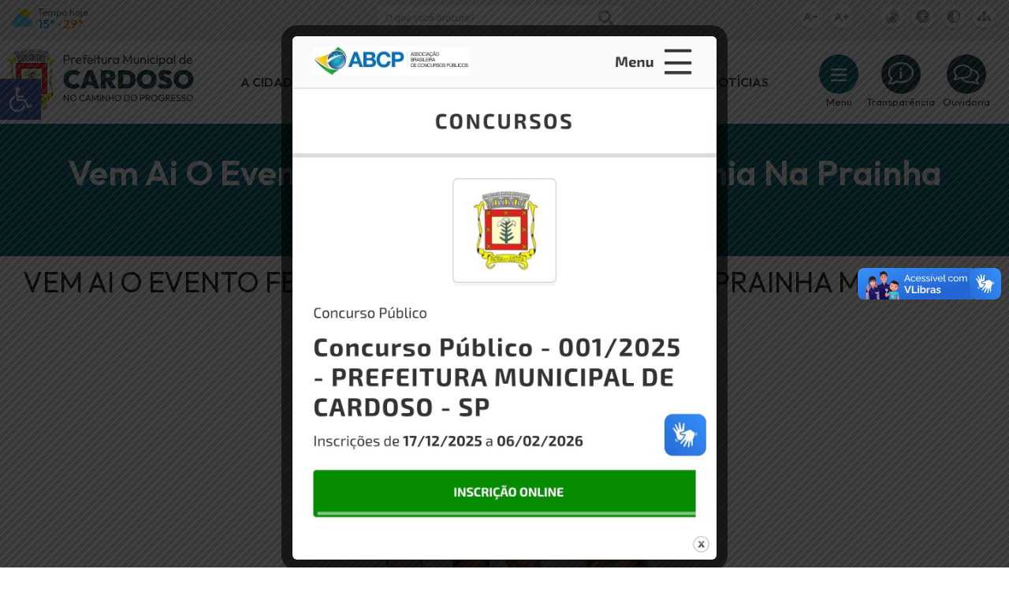

--- FILE ---
content_type: text/html; charset=UTF-8
request_url: https://www.cardoso.sp.gov.br/site/noticia/vem-ai-o-evento-festividades-da-cidadania-na-prainha-municipal-de-cardoso/
body_size: 215880
content:
<!DOCTYPE html>
<html lang="pt-BR">
<head>
<meta charset="UTF-8" />
<meta name="viewport" content="width=device-width, initial-scale=1" />
<link rel="profile" href="http://gmpg.org/xfn/11" />
<link rel="pingback" href="https://www.cardoso.sp.gov.br/site/xmlrpc.php" />
<title>Vem Ai O Evento Festividades Da Cidadania Na Prainha Municipal De Cardoso &#8211; Prefeitura Municipal de Cardoso / SP</title>
<meta name='robots' content='max-image-preview:large' />
<style>img:is([sizes="auto" i], [sizes^="auto," i]) { contain-intrinsic-size: 3000px 1500px }</style>
<meta property="og:image" content="https://www.cardoso.sp.gov.br/site/wp-content/uploads/2022/04/Flyer-EVENTO-1024x768-1.jpg"/>
<meta property="og:url" content="https://www.cardoso.sp.gov.br/site/noticia/vem-ai-o-evento-festividades-da-cidadania-na-prainha-municipal-de-cardoso/"/>
<meta property="og:type" content="article"/>
<meta property="og:title" content="Vem Ai O Evento Festividades Da Cidadania Na Prainha Municipal De Cardoso"/>
<meta property="og:description" content="Nos dias 21, 21, 23 e 24 de abril, Cardoso realizará o evento “FESTIVIDADES DA CIDADANIA”, um evento em parceria com o Ministério da Cidadania do […]"/>
<link rel="alternate" hreflang="pt-BR" href="https://www.cardoso.sp.gov.br/site/noticia/vem-ai-o-evento-festividades-da-cidadania-na-prainha-municipal-de-cardoso/"/>
<meta name="format-detection" content="telephone=no">
<meta name="viewport" content="width=device-width, initial-scale=1, maximum-scale=1" />
<link rel="shortcut icon" href="https://www.cardoso.sp.gov.br/site/wp-content/uploads/2022/06/favicon.png" type="image/x-icon" />
<meta name="theme-color" content="#ffffff" media="(prefers-color-scheme: light)">
<meta name="theme-color" content="#ffffff" media="(prefers-color-scheme: dark)">
<link rel='dns-prefetch' href='//vlibras.gov.br' />
<link rel='dns-prefetch' href='//fonts.googleapis.com' />
<link rel="alternate" type="application/rss+xml" title="Feed para Prefeitura Municipal de Cardoso / SP &raquo;" href="https://www.cardoso.sp.gov.br/site/feed/" />
<link rel="alternate" type="application/rss+xml" title="Feed de comentários para Prefeitura Municipal de Cardoso / SP &raquo;" href="https://www.cardoso.sp.gov.br/site/comments/feed/" />
<!-- <link rel='stylesheet' id='hfe-widgets-style-css' href='https://www.cardoso.sp.gov.br/site/wp-content/plugins/header-footer-elementor/inc/widgets-css/frontend.css?ver=2.7.0' type='text/css' media='all' /> -->
<!-- <link rel='stylesheet' id='wp-block-library-css' href='https://www.cardoso.sp.gov.br/site/wp-includes/css/dist/block-library/style.min.css?ver=960feac714f11e765bef45bbfb762980' type='text/css' media='all' /> -->
<link rel="stylesheet" type="text/css" href="//www.cardoso.sp.gov.br/site/wp-content/cache/wpfc-minified/7ws6r4b8/fc7fm.css" media="all"/>
<style id='classic-theme-styles-inline-css' type='text/css'>
/*! This file is auto-generated */
.wp-block-button__link{color:#fff;background-color:#32373c;border-radius:9999px;box-shadow:none;text-decoration:none;padding:calc(.667em + 2px) calc(1.333em + 2px);font-size:1.125em}.wp-block-file__button{background:#32373c;color:#fff;text-decoration:none}
</style>
<style id='noptin-email-optin-style-inline-css' type='text/css'>
.wp-block-noptin-email-optin{align-items:center;box-sizing:border-box;display:flex;justify-content:center;min-height:280px;padding:20px;position:relative;text-align:center}.wp-block-noptin-email-optin *{box-sizing:border-box}.wp-block-noptin-email-optin form{width:100%}.wp-block-noptin-email-optin.is-style-noptin-flex .noptin-block-form-footer{align-items:center;display:flex;gap:10px;justify-content:center}.wp-block-noptin-email-optin.is-style-noptin-flex .noptin-block-form-footer .noptin_form_input_email{flex-grow:1;min-width:0}.wp-block-noptin-email-optin.is-style-noptin-flex .noptin-block-form-footer .noptin_form_submit{flex-shrink:1;margin-top:0}:where(.wp-block-noptin-email-optin:not(.is-style-noptin-unstyled) input.noptin_form_input_email){background-color:#fff;border:1px solid #ced4da;border-radius:.25rem;box-shadow:none;color:#495057;padding:.45rem 1.2rem;transition:border-color .15s ease-in-out,box-shadow .15s ease-in-out}:where(.wp-block-noptin-email-optin:not(.is-style-noptin-unstyled) input.noptin_form_input_email:focus){background-color:#fff;border-color:#73b1e9;color:#495057;outline:0}:where(.wp-block-noptin-email-optin:not(.is-style-noptin-unstyled) .noptin_form_submit){background-clip:padding-box;background-color:#1e73be;border:1px solid transparent;border-radius:.25rem;box-shadow:none;color:#fff;font-weight:400;padding:.45rem 1.2rem;transition:color .15s ease-in-out,background-color .15s ease-in-out,border-color .15s ease-in-out,box-shadow .15s ease-in-out}:where(.wp-block-noptin-email-optin:not(.is-style-noptin-unstyled) .noptin_form_submit):focus,:where(.wp-block-noptin-email-optin:not(.is-style-noptin-unstyled) .noptin_form_submit):hover{box-shadow:0 .5rem 1rem rgba(0,0,0,.15)}.wp-block-noptin-email-optin:not(.is-style-noptin-unstyled) .noptin_form_title{font-size:23px;font-weight:700;line-height:1.4125;margin-bottom:10px;margin-top:16px;padding-top:4px}.wp-block-noptin-email-optin:not(.is-style-noptin-unstyled) .noptin_form_description{font-size:16px;line-height:1.3;margin-bottom:10px}.wp-block-noptin-email-optin:not(.is-style-noptin-unstyled) input.noptin_form_input_email{display:block;margin:0;width:100%}.wp-block-noptin-email-optin:not(.is-style-noptin-unstyled) input.noptin_form_input_email::-ms-expand{background-color:transparent;border:0}.wp-block-noptin-email-optin:not(.is-style-noptin-unstyled) .noptin_form_submit{display:block;flex:1 0 0;margin-top:10px;position:relative;text-align:center;text-transform:none;-webkit-user-select:none;-moz-user-select:none;user-select:none;vertical-align:middle;width:100%}.wp-block-noptin-email-optin:not(.is-style-noptin-unstyled) .noptin_form_submit:focus,.wp-block-noptin-email-optin:not(.is-style-noptin-unstyled) .noptin_form_submit:hover{outline:0!important}.noptin-block-form-header:empty{display:none}
</style>
<!-- <link rel='stylesheet' id='noptin-form-css' href='https://www.cardoso.sp.gov.br/site/wp-content/plugins/newsletter-optin-box/build/Forms/assets/css/style-form.css?ver=6bfc5b6ff99c94477c85' type='text/css' media='all' /> -->
<link rel="stylesheet" type="text/css" href="//www.cardoso.sp.gov.br/site/wp-content/cache/wpfc-minified/q5mtxguv/fc7fm.css" media="all"/>
<style id='global-styles-inline-css' type='text/css'>
:root{--wp--preset--aspect-ratio--square: 1;--wp--preset--aspect-ratio--4-3: 4/3;--wp--preset--aspect-ratio--3-4: 3/4;--wp--preset--aspect-ratio--3-2: 3/2;--wp--preset--aspect-ratio--2-3: 2/3;--wp--preset--aspect-ratio--16-9: 16/9;--wp--preset--aspect-ratio--9-16: 9/16;--wp--preset--color--black: #000000;--wp--preset--color--cyan-bluish-gray: #abb8c3;--wp--preset--color--white: #ffffff;--wp--preset--color--pale-pink: #f78da7;--wp--preset--color--vivid-red: #cf2e2e;--wp--preset--color--luminous-vivid-orange: #ff6900;--wp--preset--color--luminous-vivid-amber: #fcb900;--wp--preset--color--light-green-cyan: #7bdcb5;--wp--preset--color--vivid-green-cyan: #00d084;--wp--preset--color--pale-cyan-blue: #8ed1fc;--wp--preset--color--vivid-cyan-blue: #0693e3;--wp--preset--color--vivid-purple: #9b51e0;--wp--preset--gradient--vivid-cyan-blue-to-vivid-purple: linear-gradient(135deg,rgba(6,147,227,1) 0%,rgb(155,81,224) 100%);--wp--preset--gradient--light-green-cyan-to-vivid-green-cyan: linear-gradient(135deg,rgb(122,220,180) 0%,rgb(0,208,130) 100%);--wp--preset--gradient--luminous-vivid-amber-to-luminous-vivid-orange: linear-gradient(135deg,rgba(252,185,0,1) 0%,rgba(255,105,0,1) 100%);--wp--preset--gradient--luminous-vivid-orange-to-vivid-red: linear-gradient(135deg,rgba(255,105,0,1) 0%,rgb(207,46,46) 100%);--wp--preset--gradient--very-light-gray-to-cyan-bluish-gray: linear-gradient(135deg,rgb(238,238,238) 0%,rgb(169,184,195) 100%);--wp--preset--gradient--cool-to-warm-spectrum: linear-gradient(135deg,rgb(74,234,220) 0%,rgb(151,120,209) 20%,rgb(207,42,186) 40%,rgb(238,44,130) 60%,rgb(251,105,98) 80%,rgb(254,248,76) 100%);--wp--preset--gradient--blush-light-purple: linear-gradient(135deg,rgb(255,206,236) 0%,rgb(152,150,240) 100%);--wp--preset--gradient--blush-bordeaux: linear-gradient(135deg,rgb(254,205,165) 0%,rgb(254,45,45) 50%,rgb(107,0,62) 100%);--wp--preset--gradient--luminous-dusk: linear-gradient(135deg,rgb(255,203,112) 0%,rgb(199,81,192) 50%,rgb(65,88,208) 100%);--wp--preset--gradient--pale-ocean: linear-gradient(135deg,rgb(255,245,203) 0%,rgb(182,227,212) 50%,rgb(51,167,181) 100%);--wp--preset--gradient--electric-grass: linear-gradient(135deg,rgb(202,248,128) 0%,rgb(113,206,126) 100%);--wp--preset--gradient--midnight: linear-gradient(135deg,rgb(2,3,129) 0%,rgb(40,116,252) 100%);--wp--preset--font-size--small: 13px;--wp--preset--font-size--medium: 20px;--wp--preset--font-size--large: 36px;--wp--preset--font-size--x-large: 42px;--wp--preset--spacing--20: 0.44rem;--wp--preset--spacing--30: 0.67rem;--wp--preset--spacing--40: 1rem;--wp--preset--spacing--50: 1.5rem;--wp--preset--spacing--60: 2.25rem;--wp--preset--spacing--70: 3.38rem;--wp--preset--spacing--80: 5.06rem;--wp--preset--shadow--natural: 6px 6px 9px rgba(0, 0, 0, 0.2);--wp--preset--shadow--deep: 12px 12px 50px rgba(0, 0, 0, 0.4);--wp--preset--shadow--sharp: 6px 6px 0px rgba(0, 0, 0, 0.2);--wp--preset--shadow--outlined: 6px 6px 0px -3px rgba(255, 255, 255, 1), 6px 6px rgba(0, 0, 0, 1);--wp--preset--shadow--crisp: 6px 6px 0px rgba(0, 0, 0, 1);}:where(.is-layout-flex){gap: 0.5em;}:where(.is-layout-grid){gap: 0.5em;}body .is-layout-flex{display: flex;}.is-layout-flex{flex-wrap: wrap;align-items: center;}.is-layout-flex > :is(*, div){margin: 0;}body .is-layout-grid{display: grid;}.is-layout-grid > :is(*, div){margin: 0;}:where(.wp-block-columns.is-layout-flex){gap: 2em;}:where(.wp-block-columns.is-layout-grid){gap: 2em;}:where(.wp-block-post-template.is-layout-flex){gap: 1.25em;}:where(.wp-block-post-template.is-layout-grid){gap: 1.25em;}.has-black-color{color: var(--wp--preset--color--black) !important;}.has-cyan-bluish-gray-color{color: var(--wp--preset--color--cyan-bluish-gray) !important;}.has-white-color{color: var(--wp--preset--color--white) !important;}.has-pale-pink-color{color: var(--wp--preset--color--pale-pink) !important;}.has-vivid-red-color{color: var(--wp--preset--color--vivid-red) !important;}.has-luminous-vivid-orange-color{color: var(--wp--preset--color--luminous-vivid-orange) !important;}.has-luminous-vivid-amber-color{color: var(--wp--preset--color--luminous-vivid-amber) !important;}.has-light-green-cyan-color{color: var(--wp--preset--color--light-green-cyan) !important;}.has-vivid-green-cyan-color{color: var(--wp--preset--color--vivid-green-cyan) !important;}.has-pale-cyan-blue-color{color: var(--wp--preset--color--pale-cyan-blue) !important;}.has-vivid-cyan-blue-color{color: var(--wp--preset--color--vivid-cyan-blue) !important;}.has-vivid-purple-color{color: var(--wp--preset--color--vivid-purple) !important;}.has-black-background-color{background-color: var(--wp--preset--color--black) !important;}.has-cyan-bluish-gray-background-color{background-color: var(--wp--preset--color--cyan-bluish-gray) !important;}.has-white-background-color{background-color: var(--wp--preset--color--white) !important;}.has-pale-pink-background-color{background-color: var(--wp--preset--color--pale-pink) !important;}.has-vivid-red-background-color{background-color: var(--wp--preset--color--vivid-red) !important;}.has-luminous-vivid-orange-background-color{background-color: var(--wp--preset--color--luminous-vivid-orange) !important;}.has-luminous-vivid-amber-background-color{background-color: var(--wp--preset--color--luminous-vivid-amber) !important;}.has-light-green-cyan-background-color{background-color: var(--wp--preset--color--light-green-cyan) !important;}.has-vivid-green-cyan-background-color{background-color: var(--wp--preset--color--vivid-green-cyan) !important;}.has-pale-cyan-blue-background-color{background-color: var(--wp--preset--color--pale-cyan-blue) !important;}.has-vivid-cyan-blue-background-color{background-color: var(--wp--preset--color--vivid-cyan-blue) !important;}.has-vivid-purple-background-color{background-color: var(--wp--preset--color--vivid-purple) !important;}.has-black-border-color{border-color: var(--wp--preset--color--black) !important;}.has-cyan-bluish-gray-border-color{border-color: var(--wp--preset--color--cyan-bluish-gray) !important;}.has-white-border-color{border-color: var(--wp--preset--color--white) !important;}.has-pale-pink-border-color{border-color: var(--wp--preset--color--pale-pink) !important;}.has-vivid-red-border-color{border-color: var(--wp--preset--color--vivid-red) !important;}.has-luminous-vivid-orange-border-color{border-color: var(--wp--preset--color--luminous-vivid-orange) !important;}.has-luminous-vivid-amber-border-color{border-color: var(--wp--preset--color--luminous-vivid-amber) !important;}.has-light-green-cyan-border-color{border-color: var(--wp--preset--color--light-green-cyan) !important;}.has-vivid-green-cyan-border-color{border-color: var(--wp--preset--color--vivid-green-cyan) !important;}.has-pale-cyan-blue-border-color{border-color: var(--wp--preset--color--pale-cyan-blue) !important;}.has-vivid-cyan-blue-border-color{border-color: var(--wp--preset--color--vivid-cyan-blue) !important;}.has-vivid-purple-border-color{border-color: var(--wp--preset--color--vivid-purple) !important;}.has-vivid-cyan-blue-to-vivid-purple-gradient-background{background: var(--wp--preset--gradient--vivid-cyan-blue-to-vivid-purple) !important;}.has-light-green-cyan-to-vivid-green-cyan-gradient-background{background: var(--wp--preset--gradient--light-green-cyan-to-vivid-green-cyan) !important;}.has-luminous-vivid-amber-to-luminous-vivid-orange-gradient-background{background: var(--wp--preset--gradient--luminous-vivid-amber-to-luminous-vivid-orange) !important;}.has-luminous-vivid-orange-to-vivid-red-gradient-background{background: var(--wp--preset--gradient--luminous-vivid-orange-to-vivid-red) !important;}.has-very-light-gray-to-cyan-bluish-gray-gradient-background{background: var(--wp--preset--gradient--very-light-gray-to-cyan-bluish-gray) !important;}.has-cool-to-warm-spectrum-gradient-background{background: var(--wp--preset--gradient--cool-to-warm-spectrum) !important;}.has-blush-light-purple-gradient-background{background: var(--wp--preset--gradient--blush-light-purple) !important;}.has-blush-bordeaux-gradient-background{background: var(--wp--preset--gradient--blush-bordeaux) !important;}.has-luminous-dusk-gradient-background{background: var(--wp--preset--gradient--luminous-dusk) !important;}.has-pale-ocean-gradient-background{background: var(--wp--preset--gradient--pale-ocean) !important;}.has-electric-grass-gradient-background{background: var(--wp--preset--gradient--electric-grass) !important;}.has-midnight-gradient-background{background: var(--wp--preset--gradient--midnight) !important;}.has-small-font-size{font-size: var(--wp--preset--font-size--small) !important;}.has-medium-font-size{font-size: var(--wp--preset--font-size--medium) !important;}.has-large-font-size{font-size: var(--wp--preset--font-size--large) !important;}.has-x-large-font-size{font-size: var(--wp--preset--font-size--x-large) !important;}
:where(.wp-block-post-template.is-layout-flex){gap: 1.25em;}:where(.wp-block-post-template.is-layout-grid){gap: 1.25em;}
:where(.wp-block-columns.is-layout-flex){gap: 2em;}:where(.wp-block-columns.is-layout-grid){gap: 2em;}
:root :where(.wp-block-pullquote){font-size: 1.5em;line-height: 1.6;}
</style>
<!-- <link rel='stylesheet' id='contact-form-7-css' href='https://www.cardoso.sp.gov.br/site/wp-content/plugins/contact-form-7/includes/css/styles.css?ver=6.1.4' type='text/css' media='all' /> -->
<!-- <link rel='stylesheet' id='theme.css-css' href='https://www.cardoso.sp.gov.br/site/wp-content/plugins/popup-builder/public/css/theme.css?ver=4.4.2' type='text/css' media='all' /> -->
<!-- <link rel='stylesheet' id='yop-public-css' href='https://www.cardoso.sp.gov.br/site/wp-content/plugins/yop-poll/public/assets/css/yop-poll-public-6.5.39.css?ver=960feac714f11e765bef45bbfb762980' type='text/css' media='all' /> -->
<!-- <link rel='stylesheet' id='hfe-style-css' href='https://www.cardoso.sp.gov.br/site/wp-content/plugins/header-footer-elementor/assets/css/header-footer-elementor.css?ver=2.7.0' type='text/css' media='all' /> -->
<!-- <link rel='stylesheet' id='elementor-icons-css' href='https://www.cardoso.sp.gov.br/site/wp-content/plugins/elementor/assets/lib/eicons/css/elementor-icons.min.css?ver=5.45.0' type='text/css' media='all' /> -->
<!-- <link rel='stylesheet' id='elementor-frontend-css' href='https://www.cardoso.sp.gov.br/site/wp-content/plugins/elementor/assets/css/frontend.min.css?ver=3.34.1' type='text/css' media='all' /> -->
<link rel="stylesheet" type="text/css" href="//www.cardoso.sp.gov.br/site/wp-content/cache/wpfc-minified/8ydzoynx/fc7fm.css" media="all"/>
<link rel='stylesheet' id='elementor-post-16449-css' href='https://www.cardoso.sp.gov.br/site/wp-content/uploads/elementor/css/post-16449.css?ver=1768718148' type='text/css' media='all' />
<!-- <link rel='stylesheet' id='font-awesome-5-all-css' href='https://www.cardoso.sp.gov.br/site/wp-content/plugins/elementor/assets/lib/font-awesome/css/all.min.css?ver=3.34.1' type='text/css' media='all' /> -->
<!-- <link rel='stylesheet' id='font-awesome-4-shim-css' href='https://www.cardoso.sp.gov.br/site/wp-content/plugins/elementor/assets/lib/font-awesome/css/v4-shims.min.css?ver=3.34.1' type='text/css' media='all' /> -->
<!-- <link rel='stylesheet' id='wpdt-elementor-widget-font-css' href='https://www.cardoso.sp.gov.br/site/wp-content/plugins/wpdatatables/integrations/page_builders/elementor/css/style.css?ver=6.3.3.13' type='text/css' media='all' /> -->
<link rel="stylesheet" type="text/css" href="//www.cardoso.sp.gov.br/site/wp-content/cache/wpfc-minified/g2ptr3gd/fc7fm.css" media="all"/>
<link rel='stylesheet' id='elementor-post-21153-css' href='https://www.cardoso.sp.gov.br/site/wp-content/uploads/elementor/css/post-21153.css?ver=1768718148' type='text/css' media='all' />
<link rel='stylesheet' id='elementor-post-21293-css' href='https://www.cardoso.sp.gov.br/site/wp-content/uploads/elementor/css/post-21293.css?ver=1768718149' type='text/css' media='all' />
<!-- <link rel='stylesheet' id='pojo-a11y-css' href='https://www.cardoso.sp.gov.br/site/wp-content/plugins/pojo-accessibility/modules/legacy/assets/css/style.min.css?ver=1.0.0' type='text/css' media='all' /> -->
<!-- <link rel='stylesheet' id='mfn-be-css' href='https://www.cardoso.sp.gov.br/site/wp-content/themes/betheme/css/be.css?ver=28.1.7' type='text/css' media='all' /> -->
<!-- <link rel='stylesheet' id='mfn-animations-css' href='https://www.cardoso.sp.gov.br/site/wp-content/themes/betheme/assets/animations/animations.min.css?ver=28.1.7' type='text/css' media='all' /> -->
<!-- <link rel='stylesheet' id='mfn-font-awesome-css' href='https://www.cardoso.sp.gov.br/site/wp-content/themes/betheme/fonts/fontawesome/fontawesome.css?ver=28.1.7' type='text/css' media='all' /> -->
<!-- <link rel='stylesheet' id='mfn-responsive-css' href='https://www.cardoso.sp.gov.br/site/wp-content/themes/betheme/css/responsive.css?ver=28.1.7' type='text/css' media='all' /> -->
<link rel="stylesheet" type="text/css" href="//www.cardoso.sp.gov.br/site/wp-content/cache/wpfc-minified/kdasks41/fc7fm.css" media="all"/>
<link rel='stylesheet' id='mfn-fonts-css' href='https://fonts.googleapis.com/css?family=Outfit%3A1%2C300%2C400%2C400italic%2C500%2C600%2C700%2C800%2C900&#038;display=swap&#038;ver=960feac714f11e765bef45bbfb762980' type='text/css' media='all' />
<link rel='stylesheet' id='mfn-font-button-css' href='https://fonts.googleapis.com/css?family=Outfit%3A400%2C600&#038;display=swap&#038;ver=960feac714f11e765bef45bbfb762980' type='text/css' media='all' />
<!-- <link rel='stylesheet' id='hfe-elementor-icons-css' href='https://www.cardoso.sp.gov.br/site/wp-content/plugins/elementor/assets/lib/eicons/css/elementor-icons.min.css?ver=5.34.0' type='text/css' media='all' /> -->
<!-- <link rel='stylesheet' id='hfe-icons-list-css' href='https://www.cardoso.sp.gov.br/site/wp-content/plugins/elementor/assets/css/widget-icon-list.min.css?ver=3.24.3' type='text/css' media='all' /> -->
<!-- <link rel='stylesheet' id='hfe-social-icons-css' href='https://www.cardoso.sp.gov.br/site/wp-content/plugins/elementor/assets/css/widget-social-icons.min.css?ver=3.24.0' type='text/css' media='all' /> -->
<!-- <link rel='stylesheet' id='hfe-social-share-icons-brands-css' href='https://www.cardoso.sp.gov.br/site/wp-content/plugins/elementor/assets/lib/font-awesome/css/brands.css?ver=5.15.3' type='text/css' media='all' /> -->
<!-- <link rel='stylesheet' id='hfe-social-share-icons-fontawesome-css' href='https://www.cardoso.sp.gov.br/site/wp-content/plugins/elementor/assets/lib/font-awesome/css/fontawesome.css?ver=5.15.3' type='text/css' media='all' /> -->
<!-- <link rel='stylesheet' id='hfe-nav-menu-icons-css' href='https://www.cardoso.sp.gov.br/site/wp-content/plugins/elementor/assets/lib/font-awesome/css/solid.css?ver=5.15.3' type='text/css' media='all' /> -->
<!-- <link rel='stylesheet' id='hfe-widget-blockquote-css' href='https://www.cardoso.sp.gov.br/site/wp-content/plugins/elementor-pro/assets/css/widget-blockquote.min.css?ver=3.25.0' type='text/css' media='all' /> -->
<!-- <link rel='stylesheet' id='hfe-mega-menu-css' href='https://www.cardoso.sp.gov.br/site/wp-content/plugins/elementor-pro/assets/css/widget-mega-menu.min.css?ver=3.26.2' type='text/css' media='all' /> -->
<!-- <link rel='stylesheet' id='hfe-nav-menu-widget-css' href='https://www.cardoso.sp.gov.br/site/wp-content/plugins/elementor-pro/assets/css/widget-nav-menu.min.css?ver=3.26.0' type='text/css' media='all' /> -->
<link rel="stylesheet" type="text/css" href="//www.cardoso.sp.gov.br/site/wp-content/cache/wpfc-minified/2y3c77z2/fc7fm.css" media="all"/>
<style id='mfn-dynamic-inline-css' type='text/css'>
html{background-color:#ffffff}#Wrapper,#Content,.mfn-popup .mfn-popup-content,.mfn-off-canvas-sidebar .mfn-off-canvas-content-wrapper,.mfn-cart-holder,.mfn-header-login,#Top_bar .search_wrapper,#Top_bar .top_bar_right .mfn-live-search-box,.column_livesearch .mfn-live-search-wrapper,.column_livesearch .mfn-live-search-box{background-color:#ffffff}.layout-boxed.mfn-bebuilder-header.mfn-ui #Wrapper .mfn-only-sample-content{background-color:#ffffff}body:not(.template-slider) #Header{min-height:250px}body.header-below:not(.template-slider) #Header{padding-top:250px}#Subheader{padding:60px 0}#Footer .widgets_wrapper{padding:0 0 30px 0}.has-search-overlay.search-overlay-opened #search-overlay{background-color:rgba(0,0,0,0.6)}.elementor-page.elementor-default #Content .the_content .section_wrapper{max-width:100%}.elementor-page.elementor-default #Content .section.the_content{width:100%}.elementor-page.elementor-default #Content .section_wrapper .the_content_wrapper{margin-left:0;margin-right:0;width:100%}body,span.date_label,.timeline_items li h3 span,input[type="date"],input[type="text"],input[type="password"],input[type="tel"],input[type="email"],input[type="url"],textarea,select,.offer_li .title h3,.mfn-menu-item-megamenu{font-family:"Outfit",-apple-system,BlinkMacSystemFont,"Segoe UI",Roboto,Oxygen-Sans,Ubuntu,Cantarell,"Helvetica Neue",sans-serif}.lead,.big{font-family:"Outfit",-apple-system,BlinkMacSystemFont,"Segoe UI",Roboto,Oxygen-Sans,Ubuntu,Cantarell,"Helvetica Neue",sans-serif}#menu > ul > li > a,#overlay-menu ul li a{font-family:"Outfit",-apple-system,BlinkMacSystemFont,"Segoe UI",Roboto,Oxygen-Sans,Ubuntu,Cantarell,"Helvetica Neue",sans-serif}#Subheader .title{font-family:"Outfit",-apple-system,BlinkMacSystemFont,"Segoe UI",Roboto,Oxygen-Sans,Ubuntu,Cantarell,"Helvetica Neue",sans-serif}h1,h2,h3,h4,.text-logo #logo{font-family:"Outfit",-apple-system,BlinkMacSystemFont,"Segoe UI",Roboto,Oxygen-Sans,Ubuntu,Cantarell,"Helvetica Neue",sans-serif}h5,h6{font-family:"Outfit",-apple-system,BlinkMacSystemFont,"Segoe UI",Roboto,Oxygen-Sans,Ubuntu,Cantarell,"Helvetica Neue",sans-serif}blockquote{font-family:"Outfit",-apple-system,BlinkMacSystemFont,"Segoe UI",Roboto,Oxygen-Sans,Ubuntu,Cantarell,"Helvetica Neue",sans-serif}.chart_box .chart .num,.counter .desc_wrapper .number-wrapper,.how_it_works .image .number,.pricing-box .plan-header .price,.quick_fact .number-wrapper,.woocommerce .product div.entry-summary .price{font-family:"Outfit",-apple-system,BlinkMacSystemFont,"Segoe UI",Roboto,Oxygen-Sans,Ubuntu,Cantarell,"Helvetica Neue",sans-serif}body,.mfn-menu-item-megamenu{font-size:16px;line-height:27px;font-weight:400;letter-spacing:0px}.lead,.big{font-size:18px;line-height:28px;font-weight:500;letter-spacing:0px}#menu > ul > li > a,#overlay-menu ul li a{font-size:15px;font-weight:500;letter-spacing:0px}#overlay-menu ul li a{line-height:22.5px}#Subheader .title{font-size:45px;line-height:52px;font-weight:500;letter-spacing:0px}h1,.text-logo #logo{font-size:65px;line-height:72px;font-weight:700;letter-spacing:0px}h2{font-size:55px;line-height:62px;font-weight:700;letter-spacing:0px}h3,.woocommerce ul.products li.product h3,.woocommerce #customer_login h2{font-size:44px;line-height:52px;font-weight:600;letter-spacing:0px}h4,.woocommerce .woocommerce-order-details__title,.woocommerce .wc-bacs-bank-details-heading,.woocommerce .woocommerce-customer-details h2{font-size:36px;line-height:46px;font-weight:400;letter-spacing:0px}h5{font-size:20px;line-height:28px;font-weight:600;letter-spacing:0px}h6{font-size:18px;line-height:28px;font-weight:500;letter-spacing:0px}#Intro .intro-title{font-size:50px;line-height:60px;font-weight:400;letter-spacing:0px}@media only screen and (min-width:768px) and (max-width:959px){body,.mfn-menu-item-megamenu{font-size:14px;line-height:23px;font-weight:400;letter-spacing:0px}.lead,.big{font-size:15px;line-height:24px;font-weight:500;letter-spacing:0px}#menu > ul > li > a,#overlay-menu ul li a{font-size:13px;font-weight:500;letter-spacing:0px}#overlay-menu ul li a{line-height:19.5px}#Subheader .title{font-size:38px;line-height:44px;font-weight:500;letter-spacing:0px}h1,.text-logo #logo{font-size:55px;line-height:61px;font-weight:700;letter-spacing:0px}h2{font-size:47px;line-height:53px;font-weight:700;letter-spacing:0px}h3,.woocommerce ul.products li.product h3,.woocommerce #customer_login h2{font-size:37px;line-height:44px;font-weight:600;letter-spacing:0px}h4,.woocommerce .woocommerce-order-details__title,.woocommerce .wc-bacs-bank-details-heading,.woocommerce .woocommerce-customer-details h2{font-size:31px;line-height:39px;font-weight:400;letter-spacing:0px}h5{font-size:17px;line-height:24px;font-weight:600;letter-spacing:0px}h6{font-size:15px;line-height:24px;font-weight:500;letter-spacing:0px}#Intro .intro-title{font-size:43px;line-height:51px;font-weight:400;letter-spacing:0px}blockquote{font-size:15px}.chart_box .chart .num{font-size:45px;line-height:45px}.counter .desc_wrapper .number-wrapper{font-size:45px;line-height:45px}.counter .desc_wrapper .title{font-size:14px;line-height:18px}.faq .question .title{font-size:14px}.fancy_heading .title{font-size:38px;line-height:38px}.offer .offer_li .desc_wrapper .title h3{font-size:32px;line-height:32px}.offer_thumb_ul li.offer_thumb_li .desc_wrapper .title h3{font-size:32px;line-height:32px}.pricing-box .plan-header h2{font-size:27px;line-height:27px}.pricing-box .plan-header .price > span{font-size:40px;line-height:40px}.pricing-box .plan-header .price sup.currency{font-size:18px;line-height:18px}.pricing-box .plan-header .price sup.period{font-size:14px;line-height:14px}.quick_fact .number-wrapper{font-size:80px;line-height:80px}.trailer_box .desc h2{font-size:27px;line-height:27px}.widget > h3{font-size:17px;line-height:20px}}@media only screen and (min-width:480px) and (max-width:767px){body,.mfn-menu-item-megamenu{font-size:13px;line-height:20px;font-weight:400;letter-spacing:0px}.lead,.big{font-size:14px;line-height:21px;font-weight:500;letter-spacing:0px}#menu > ul > li > a,#overlay-menu ul li a{font-size:13px;font-weight:500;letter-spacing:0px}#overlay-menu ul li a{line-height:19.5px}#Subheader .title{font-size:34px;line-height:39px;font-weight:500;letter-spacing:0px}h1,.text-logo #logo{font-size:49px;line-height:54px;font-weight:700;letter-spacing:0px}h2{font-size:41px;line-height:47px;font-weight:700;letter-spacing:0px}h3,.woocommerce ul.products li.product h3,.woocommerce #customer_login h2{font-size:33px;line-height:39px;font-weight:600;letter-spacing:0px}h4,.woocommerce .woocommerce-order-details__title,.woocommerce .wc-bacs-bank-details-heading,.woocommerce .woocommerce-customer-details h2{font-size:27px;line-height:35px;font-weight:400;letter-spacing:0px}h5{font-size:15px;line-height:21px;font-weight:600;letter-spacing:0px}h6{font-size:14px;line-height:21px;font-weight:500;letter-spacing:0px}#Intro .intro-title{font-size:38px;line-height:45px;font-weight:400;letter-spacing:0px}blockquote{font-size:14px}.chart_box .chart .num{font-size:40px;line-height:40px}.counter .desc_wrapper .number-wrapper{font-size:40px;line-height:40px}.counter .desc_wrapper .title{font-size:13px;line-height:16px}.faq .question .title{font-size:13px}.fancy_heading .title{font-size:34px;line-height:34px}.offer .offer_li .desc_wrapper .title h3{font-size:28px;line-height:28px}.offer_thumb_ul li.offer_thumb_li .desc_wrapper .title h3{font-size:28px;line-height:28px}.pricing-box .plan-header h2{font-size:24px;line-height:24px}.pricing-box .plan-header .price > span{font-size:34px;line-height:34px}.pricing-box .plan-header .price sup.currency{font-size:16px;line-height:16px}.pricing-box .plan-header .price sup.period{font-size:13px;line-height:13px}.quick_fact .number-wrapper{font-size:70px;line-height:70px}.trailer_box .desc h2{font-size:24px;line-height:24px}.widget > h3{font-size:16px;line-height:19px}}@media only screen and (max-width:479px){body,.mfn-menu-item-megamenu{font-size:13px;line-height:19px;font-weight:400;letter-spacing:0px}.lead,.big{font-size:13px;line-height:19px;font-weight:500;letter-spacing:0px}#menu > ul > li > a,#overlay-menu ul li a{font-size:13px;font-weight:500;letter-spacing:0px}#overlay-menu ul li a{line-height:19.5px}#Subheader .title{font-size:27px;line-height:31px;font-weight:500;letter-spacing:0px}h1,.text-logo #logo{font-size:39px;line-height:43px;font-weight:700;letter-spacing:0px}h2{font-size:33px;line-height:37px;font-weight:700;letter-spacing:0px}h3,.woocommerce ul.products li.product h3,.woocommerce #customer_login h2{font-size:26px;line-height:31px;font-weight:600;letter-spacing:0px}h4,.woocommerce .woocommerce-order-details__title,.woocommerce .wc-bacs-bank-details-heading,.woocommerce .woocommerce-customer-details h2{font-size:22px;line-height:28px;font-weight:400;letter-spacing:0px}h5{font-size:13px;line-height:19px;font-weight:600;letter-spacing:0px}h6{font-size:13px;line-height:19px;font-weight:500;letter-spacing:0px}#Intro .intro-title{font-size:30px;line-height:36px;font-weight:400;letter-spacing:0px}blockquote{font-size:13px}.chart_box .chart .num{font-size:35px;line-height:35px}.counter .desc_wrapper .number-wrapper{font-size:35px;line-height:35px}.counter .desc_wrapper .title{font-size:13px;line-height:26px}.faq .question .title{font-size:13px}.fancy_heading .title{font-size:30px;line-height:30px}.offer .offer_li .desc_wrapper .title h3{font-size:26px;line-height:26px}.offer_thumb_ul li.offer_thumb_li .desc_wrapper .title h3{font-size:26px;line-height:26px}.pricing-box .plan-header h2{font-size:21px;line-height:21px}.pricing-box .plan-header .price > span{font-size:32px;line-height:32px}.pricing-box .plan-header .price sup.currency{font-size:14px;line-height:14px}.pricing-box .plan-header .price sup.period{font-size:13px;line-height:13px}.quick_fact .number-wrapper{font-size:60px;line-height:60px}.trailer_box .desc h2{font-size:21px;line-height:21px}.widget > h3{font-size:15px;line-height:18px}}.with_aside .sidebar.columns{width:25%}.with_aside .sections_group{width:75%}.aside_both .sidebar.columns{width:20%}.aside_both .sidebar.sidebar-1{margin-left:-80%}.aside_both .sections_group{width:60%;margin-left:20%}@media only screen and (min-width:1240px){#Wrapper,.with_aside .content_wrapper{max-width:1300px}body.layout-boxed.mfn-header-scrolled .mfn-header-tmpl.mfn-sticky-layout-width{max-width:1300px;left:0;right:0;margin-left:auto;margin-right:auto}body.layout-boxed:not(.mfn-header-scrolled) .mfn-header-tmpl.mfn-header-layout-width,body.layout-boxed .mfn-header-tmpl.mfn-header-layout-width:not(.mfn-hasSticky){max-width:1300px;left:0;right:0;margin-left:auto;margin-right:auto}body.layout-boxed.mfn-bebuilder-header.mfn-ui .mfn-only-sample-content{max-width:1300px;margin-left:auto;margin-right:auto}.section_wrapper,.container{max-width:1280px}.layout-boxed.header-boxed #Top_bar.is-sticky{max-width:1300px}}@media only screen and (max-width:767px){#Wrapper{max-width:calc(100% - 67px)}.content_wrapper .section_wrapper,.container,.four.columns .widget-area{max-width:550px !important;padding-left:33px;padding-right:33px}}body{--mfn-button-font-family:"Outfit";--mfn-button-font-size:15px;--mfn-button-font-weight:600;--mfn-button-font-style:inherit;--mfn-button-letter-spacing:0px;--mfn-button-padding:14px 23px 14px 23px;--mfn-button-border-width:0;--mfn-button-border-radius:8px 8px 8px 8px;--mfn-button-gap:10px;--mfn-button-transition:0.2s;--mfn-button-color:#ffffff;--mfn-button-color-hover:#ffffff;--mfn-button-bg:#131313;--mfn-button-bg-hover:#363535;--mfn-button-border-color:transparent;--mfn-button-border-color-hover:transparent;--mfn-button-icon-color:#ffffff;--mfn-button-icon-color-hover:#ffffff;--mfn-button-box-shadow:unset;--mfn-button-theme-color:#ffffff;--mfn-button-theme-color-hover:#ffffff;--mfn-button-theme-bg:#006076;--mfn-button-theme-bg-hover:#12373d;--mfn-button-theme-border-color:transparent;--mfn-button-theme-border-color-hover:transparent;--mfn-button-theme-icon-color:#ffffff;--mfn-button-theme-icon-color-hover:#ffffff;--mfn-button-theme-box-shadow:unset;--mfn-button-shop-color:#ffffff;--mfn-button-shop-color-hover:#ffffff;--mfn-button-shop-bg:#006076;--mfn-button-shop-bg-hover:#12373d;--mfn-button-shop-border-color:transparent;--mfn-button-shop-border-color-hover:transparent;--mfn-button-shop-icon-color:#626262;--mfn-button-shop-icon-color-hover:#626262;--mfn-button-shop-box-shadow:unset;--mfn-button-action-color:#ffffff;--mfn-button-action-color-hover:#ffffff;--mfn-button-action-bg:#006076;--mfn-button-action-bg-hover:#12373d;--mfn-button-action-border-color:transparent;--mfn-button-action-border-color-hover:transparent;--mfn-button-action-icon-color:#ffffff;--mfn-button-action-icon-color-hover:#ffffff;--mfn-button-action-box-shadow:unset}@media only screen and (max-width:959px){body{}}@media only screen and (max-width:768px){body{}}.mfn-cookies,.mfn-cookies-reopen{--mfn-gdpr2-container-text-color:#626262;--mfn-gdpr2-container-strong-color:#07070a;--mfn-gdpr2-container-bg:#ffffff;--mfn-gdpr2-container-overlay:rgba(25,37,48,0.6);--mfn-gdpr2-details-box-bg:#fbfbfb;--mfn-gdpr2-details-switch-bg:#00032a;--mfn-gdpr2-details-switch-bg-active:#5acb65;--mfn-gdpr2-tabs-text-color:#07070a;--mfn-gdpr2-tabs-text-color-active:#0089f7;--mfn-gdpr2-tabs-border:rgba(8,8,14,0.1);--mfn-gdpr2-buttons-box-bg:#fbfbfb;--mfn-gdpr2-reopen-background:#ffffff;--mfn-gdpr2-reopen-color:#222222;--mfn-gdpr2-reopen-box-shadow:0 15px 30px 0 rgba(1,7,39,.13)}#Top_bar #logo,.header-fixed #Top_bar #logo,.header-plain #Top_bar #logo,.header-transparent #Top_bar #logo{height:100px;line-height:100px;padding:12px 0}.logo-overflow #Top_bar:not(.is-sticky) .logo{height:124px}#Top_bar .menu > li > a{padding:32px 0}.menu-highlight:not(.header-creative) #Top_bar .menu > li > a{margin:37px 0}.header-plain:not(.menu-highlight) #Top_bar .menu > li > a span:not(.description){line-height:124px}.header-fixed #Top_bar .menu > li > a{padding:47px 0}@media only screen and (max-width:767px){.mobile-header-mini #Top_bar #logo{height:50px!important;line-height:50px!important;margin:5px 0}}#Top_bar #logo img.svg{width:100px}.image_frame,.wp-caption{border-width:0px}.alert{border-radius:0px}#Top_bar .top_bar_right .top-bar-right-input input{width:200px}.mfn-live-search-box .mfn-live-search-list{max-height:300px}input[type="date"],input[type="email"],input[type="number"],input[type="password"],input[type="search"],input[type="tel"],input[type="text"],input[type="url"],select,textarea,.woocommerce .quantity input.qty{border-width:1px}.select2-container--default .select2-selection--single,.select2-dropdown,.select2-container--default.select2-container--open .select2-selection--single{border-width:1px}input[type="date"],input[type="email"],input[type="number"],input[type="password"],input[type="search"],input[type="tel"],input[type="text"],input[type="url"],select,textarea,.woocommerce .quantity input.qty{border-radius:5px}.select2-container--default .select2-selection--single,.select2-dropdown,.select2-container--default.select2-container--open .select2-selection--single{border-radius:5px}#Side_slide{right:-250px;width:250px}#Side_slide.left{left:-250px}.blog-teaser li .desc-wrapper .desc{background-position-y:-1px}.mfn-free-delivery-info{--mfn-free-delivery-bar:#006076;--mfn-free-delivery-bg:rgba(0,0,0,0.1);--mfn-free-delivery-achieved:#006076}#back_to_top{background-color:#006076}#back_to_top i{color:#ffffff}@media only screen and ( max-width:767px ){}@media only screen and (min-width:1240px){body:not(.header-simple) #Top_bar #menu{display:block!important}.tr-menu #Top_bar #menu{background:none!important}#Top_bar .menu > li > ul.mfn-megamenu > li{float:left}#Top_bar .menu > li > ul.mfn-megamenu > li.mfn-megamenu-cols-1{width:100%}#Top_bar .menu > li > ul.mfn-megamenu > li.mfn-megamenu-cols-2{width:50%}#Top_bar .menu > li > ul.mfn-megamenu > li.mfn-megamenu-cols-3{width:33.33%}#Top_bar .menu > li > ul.mfn-megamenu > li.mfn-megamenu-cols-4{width:25%}#Top_bar .menu > li > ul.mfn-megamenu > li.mfn-megamenu-cols-5{width:20%}#Top_bar .menu > li > ul.mfn-megamenu > li.mfn-megamenu-cols-6{width:16.66%}#Top_bar .menu > li > ul.mfn-megamenu > li > ul{display:block!important;position:inherit;left:auto;top:auto;border-width:0 1px 0 0}#Top_bar .menu > li > ul.mfn-megamenu > li:last-child > ul{border:0}#Top_bar .menu > li > ul.mfn-megamenu > li > ul li{width:auto}#Top_bar .menu > li > ul.mfn-megamenu a.mfn-megamenu-title{text-transform:uppercase;font-weight:400;background:none}#Top_bar .menu > li > ul.mfn-megamenu a .menu-arrow{display:none}.menuo-right #Top_bar .menu > li > ul.mfn-megamenu{left:0;width:98%!important;margin:0 1%;padding:20px 0}.menuo-right #Top_bar .menu > li > ul.mfn-megamenu-bg{box-sizing:border-box}#Top_bar .menu > li > ul.mfn-megamenu-bg{padding:20px 166px 20px 20px;background-repeat:no-repeat;background-position:right bottom}.rtl #Top_bar .menu > li > ul.mfn-megamenu-bg{padding-left:166px;padding-right:20px;background-position:left bottom}#Top_bar .menu > li > ul.mfn-megamenu-bg > li{background:none}#Top_bar .menu > li > ul.mfn-megamenu-bg > li a{border:none}#Top_bar .menu > li > ul.mfn-megamenu-bg > li > ul{background:none!important;-webkit-box-shadow:0 0 0 0;-moz-box-shadow:0 0 0 0;box-shadow:0 0 0 0}.mm-vertical #Top_bar .container{position:relative}.mm-vertical #Top_bar .top_bar_left{position:static}.mm-vertical #Top_bar .menu > li ul{box-shadow:0 0 0 0 transparent!important;background-image:none}.mm-vertical #Top_bar .menu > li > ul.mfn-megamenu{padding:20px 0}.mm-vertical.header-plain #Top_bar .menu > li > ul.mfn-megamenu{width:100%!important;margin:0}.mm-vertical #Top_bar .menu > li > ul.mfn-megamenu > li{display:table-cell;float:none!important;width:10%;padding:0 15px;border-right:1px solid rgba(0,0,0,0.05)}.mm-vertical #Top_bar .menu > li > ul.mfn-megamenu > li:last-child{border-right-width:0}.mm-vertical #Top_bar .menu > li > ul.mfn-megamenu > li.hide-border{border-right-width:0}.mm-vertical #Top_bar .menu > li > ul.mfn-megamenu > li a{border-bottom-width:0;padding:9px 15px;line-height:120%}.mm-vertical #Top_bar .menu > li > ul.mfn-megamenu a.mfn-megamenu-title{font-weight:700}.rtl .mm-vertical #Top_bar .menu > li > ul.mfn-megamenu > li:first-child{border-right-width:0}.rtl .mm-vertical #Top_bar .menu > li > ul.mfn-megamenu > li:last-child{border-right-width:1px}body.header-shop #Top_bar #menu{display:flex!important;background-color:transparent}.header-shop #Top_bar.is-sticky .top_bar_row_second{display:none}.header-plain:not(.menuo-right) #Header .top_bar_left{width:auto!important}.header-stack.header-center #Top_bar #menu{display:inline-block!important}.header-simple #Top_bar #menu{display:none;height:auto;width:300px;bottom:auto;top:100%;right:1px;position:absolute;margin:0}.header-simple #Header a.responsive-menu-toggle{display:block;right:10px}.header-simple #Top_bar #menu > ul{width:100%;float:left}.header-simple #Top_bar #menu ul li{width:100%;padding-bottom:0;border-right:0;position:relative}.header-simple #Top_bar #menu ul li a{padding:0 20px;margin:0;display:block;height:auto;line-height:normal;border:none}.header-simple #Top_bar #menu ul li a:not(.menu-toggle):after{display:none}.header-simple #Top_bar #menu ul li a span{border:none;line-height:44px;display:inline;padding:0}.header-simple #Top_bar #menu ul li.submenu .menu-toggle{display:block;position:absolute;right:0;top:0;width:44px;height:44px;line-height:44px;font-size:30px;font-weight:300;text-align:center;cursor:pointer;color:#444;opacity:0.33;transform:unset}.header-simple #Top_bar #menu ul li.submenu .menu-toggle:after{content:"+";position:static}.header-simple #Top_bar #menu ul li.hover > .menu-toggle:after{content:"-"}.header-simple #Top_bar #menu ul li.hover a{border-bottom:0}.header-simple #Top_bar #menu ul.mfn-megamenu li .menu-toggle{display:none}.header-simple #Top_bar #menu ul li ul{position:relative!important;left:0!important;top:0;padding:0;margin:0!important;width:auto!important;background-image:none}.header-simple #Top_bar #menu ul li ul li{width:100%!important;display:block;padding:0}.header-simple #Top_bar #menu ul li ul li a{padding:0 20px 0 30px}.header-simple #Top_bar #menu ul li ul li a .menu-arrow{display:none}.header-simple #Top_bar #menu ul li ul li a span{padding:0}.header-simple #Top_bar #menu ul li ul li a span:after{display:none!important}.header-simple #Top_bar .menu > li > ul.mfn-megamenu a.mfn-megamenu-title{text-transform:uppercase;font-weight:400}.header-simple #Top_bar .menu > li > ul.mfn-megamenu > li > ul{display:block!important;position:inherit;left:auto;top:auto}.header-simple #Top_bar #menu ul li ul li ul{border-left:0!important;padding:0;top:0}.header-simple #Top_bar #menu ul li ul li ul li a{padding:0 20px 0 40px}.rtl.header-simple #Top_bar #menu{left:1px;right:auto}.rtl.header-simple #Top_bar a.responsive-menu-toggle{left:10px;right:auto}.rtl.header-simple #Top_bar #menu ul li.submenu .menu-toggle{left:0;right:auto}.rtl.header-simple #Top_bar #menu ul li ul{left:auto!important;right:0!important}.rtl.header-simple #Top_bar #menu ul li ul li a{padding:0 30px 0 20px}.rtl.header-simple #Top_bar #menu ul li ul li ul li a{padding:0 40px 0 20px}.menu-highlight #Top_bar .menu > li{margin:0 2px}.menu-highlight:not(.header-creative) #Top_bar .menu > li > a{padding:0;-webkit-border-radius:5px;border-radius:5px}.menu-highlight #Top_bar .menu > li > a:after{display:none}.menu-highlight #Top_bar .menu > li > a span:not(.description){line-height:50px}.menu-highlight #Top_bar .menu > li > a span.description{display:none}.menu-highlight.header-stack #Top_bar .menu > li > a{margin:10px 0!important}.menu-highlight.header-stack #Top_bar .menu > li > a span:not(.description){line-height:40px}.menu-highlight.header-simple #Top_bar #menu ul li,.menu-highlight.header-creative #Top_bar #menu ul li{margin:0}.menu-highlight.header-simple #Top_bar #menu ul li > a,.menu-highlight.header-creative #Top_bar #menu ul li > a{-webkit-border-radius:0;border-radius:0}.menu-highlight:not(.header-fixed):not(.header-simple) #Top_bar.is-sticky .menu > li > a{margin:10px 0!important;padding:5px 0!important}.menu-highlight:not(.header-fixed):not(.header-simple) #Top_bar.is-sticky .menu > li > a span{line-height:30px!important}.header-modern.menu-highlight.menuo-right .menu_wrapper{margin-right:20px}.menu-line-below #Top_bar .menu > li > a:not(.menu-toggle):after{top:auto;bottom:-4px}.menu-line-below #Top_bar.is-sticky .menu > li > a:not(.menu-toggle):after{top:auto;bottom:-4px}.menu-line-below-80 #Top_bar:not(.is-sticky) .menu > li > a:not(.menu-toggle):after{height:4px;left:10%;top:50%;margin-top:20px;width:80%}.menu-line-below-80-1 #Top_bar:not(.is-sticky) .menu > li > a:not(.menu-toggle):after{height:1px;left:10%;top:50%;margin-top:20px;width:80%}.menu-link-color #Top_bar .menu > li > a:not(.menu-toggle):after{display:none!important}.menu-arrow-top #Top_bar .menu > li > a:after{background:none repeat scroll 0 0 rgba(0,0,0,0)!important;border-color:#ccc transparent transparent;border-style:solid;border-width:7px 7px 0;display:block;height:0;left:50%;margin-left:-7px;top:0!important;width:0}.menu-arrow-top #Top_bar.is-sticky .menu > li > a:after{top:0!important}.menu-arrow-bottom #Top_bar .menu > li > a:after{background:none!important;border-color:transparent transparent #ccc;border-style:solid;border-width:0 7px 7px;display:block;height:0;left:50%;margin-left:-7px;top:auto;bottom:0;width:0}.menu-arrow-bottom #Top_bar.is-sticky .menu > li > a:after{top:auto;bottom:0}.menuo-no-borders #Top_bar .menu > li > a span{border-width:0!important}.menuo-no-borders #Header_creative #Top_bar .menu > li > a span{border-bottom-width:0}.menuo-no-borders.header-plain #Top_bar a#header_cart,.menuo-no-borders.header-plain #Top_bar a#search_button,.menuo-no-borders.header-plain #Top_bar .wpml-languages,.menuo-no-borders.header-plain #Top_bar a.action_button{border-width:0}.menuo-right #Top_bar .menu_wrapper{float:right}.menuo-right.header-stack:not(.header-center) #Top_bar .menu_wrapper{margin-right:150px}body.header-creative{padding-left:50px}body.header-creative.header-open{padding-left:250px}body.error404,body.under-construction,body.elementor-maintenance-mode,body.template-blank,body.under-construction.header-rtl.header-creative.header-open{padding-left:0!important;padding-right:0!important}.header-creative.footer-fixed #Footer,.header-creative.footer-sliding #Footer,.header-creative.footer-stick #Footer.is-sticky{box-sizing:border-box;padding-left:50px}.header-open.footer-fixed #Footer,.header-open.footer-sliding #Footer,.header-creative.footer-stick #Footer.is-sticky{padding-left:250px}.header-rtl.header-creative.footer-fixed #Footer,.header-rtl.header-creative.footer-sliding #Footer,.header-rtl.header-creative.footer-stick #Footer.is-sticky{padding-left:0;padding-right:50px}.header-rtl.header-open.footer-fixed #Footer,.header-rtl.header-open.footer-sliding #Footer,.header-rtl.header-creative.footer-stick #Footer.is-sticky{padding-right:250px}#Header_creative{background-color:#fff;position:fixed;width:250px;height:100%;left:-200px;top:0;z-index:9002;-webkit-box-shadow:2px 0 4px 2px rgba(0,0,0,.15);box-shadow:2px 0 4px 2px rgba(0,0,0,.15)}#Header_creative .container{width:100%}#Header_creative .creative-wrapper{opacity:0;margin-right:50px}#Header_creative a.creative-menu-toggle{display:block;width:34px;height:34px;line-height:34px;font-size:22px;text-align:center;position:absolute;top:10px;right:8px;border-radius:3px}.admin-bar #Header_creative a.creative-menu-toggle{top:42px}#Header_creative #Top_bar{position:static;width:100%}#Header_creative #Top_bar .top_bar_left{width:100%!important;float:none}#Header_creative #Top_bar .logo{float:none;text-align:center;margin:15px 0}#Header_creative #Top_bar #menu{background-color:transparent}#Header_creative #Top_bar .menu_wrapper{float:none;margin:0 0 30px}#Header_creative #Top_bar .menu > li{width:100%;float:none;position:relative}#Header_creative #Top_bar .menu > li > a{padding:0;text-align:center}#Header_creative #Top_bar .menu > li > a:after{display:none}#Header_creative #Top_bar .menu > li > a span{border-right:0;border-bottom-width:1px;line-height:38px}#Header_creative #Top_bar .menu li ul{left:100%;right:auto;top:0;box-shadow:2px 2px 2px 0 rgba(0,0,0,0.03);-webkit-box-shadow:2px 2px 2px 0 rgba(0,0,0,0.03)}#Header_creative #Top_bar .menu > li > ul.mfn-megamenu{margin:0;width:700px!important}#Header_creative #Top_bar .menu > li > ul.mfn-megamenu > li > ul{left:0}#Header_creative #Top_bar .menu li ul li a{padding-top:9px;padding-bottom:8px}#Header_creative #Top_bar .menu li ul li ul{top:0}#Header_creative #Top_bar .menu > li > a span.description{display:block;font-size:13px;line-height:28px!important;clear:both}.menuo-arrows #Top_bar .menu > li.submenu > a > span:after{content:unset!important}#Header_creative #Top_bar .top_bar_right{width:100%!important;float:left;height:auto;margin-bottom:35px;text-align:center;padding:0 20px;top:0;-webkit-box-sizing:border-box;-moz-box-sizing:border-box;box-sizing:border-box}#Header_creative #Top_bar .top_bar_right:before{content:none}#Header_creative #Top_bar .top_bar_right .top_bar_right_wrapper{flex-wrap:wrap;justify-content:center}#Header_creative #Top_bar .top_bar_right .top-bar-right-icon,#Header_creative #Top_bar .top_bar_right .wpml-languages,#Header_creative #Top_bar .top_bar_right .top-bar-right-button,#Header_creative #Top_bar .top_bar_right .top-bar-right-input{min-height:30px;margin:5px}#Header_creative #Top_bar .search_wrapper{left:100%;top:auto}#Header_creative #Top_bar .banner_wrapper{display:block;text-align:center}#Header_creative #Top_bar .banner_wrapper img{max-width:100%;height:auto;display:inline-block}#Header_creative #Action_bar{display:none;position:absolute;bottom:0;top:auto;clear:both;padding:0 20px;box-sizing:border-box}#Header_creative #Action_bar .contact_details{width:100%;text-align:center;margin-bottom:20px}#Header_creative #Action_bar .contact_details li{padding:0}#Header_creative #Action_bar .social{float:none;text-align:center;padding:5px 0 15px}#Header_creative #Action_bar .social li{margin-bottom:2px}#Header_creative #Action_bar .social-menu{float:none;text-align:center}#Header_creative #Action_bar .social-menu li{border-color:rgba(0,0,0,.1)}#Header_creative .social li a{color:rgba(0,0,0,.5)}#Header_creative .social li a:hover{color:#000}#Header_creative .creative-social{position:absolute;bottom:10px;right:0;width:50px}#Header_creative .creative-social li{display:block;float:none;width:100%;text-align:center;margin-bottom:5px}.header-creative .fixed-nav.fixed-nav-prev{margin-left:50px}.header-creative.header-open .fixed-nav.fixed-nav-prev{margin-left:250px}.menuo-last #Header_creative #Top_bar .menu li.last ul{top:auto;bottom:0}.header-open #Header_creative{left:0}.header-open #Header_creative .creative-wrapper{opacity:1;margin:0!important}.header-open #Header_creative .creative-menu-toggle,.header-open #Header_creative .creative-social{display:none}.header-open #Header_creative #Action_bar{display:block}body.header-rtl.header-creative{padding-left:0;padding-right:50px}.header-rtl #Header_creative{left:auto;right:-200px}.header-rtl #Header_creative .creative-wrapper{margin-left:50px;margin-right:0}.header-rtl #Header_creative a.creative-menu-toggle{left:8px;right:auto}.header-rtl #Header_creative .creative-social{left:0;right:auto}.header-rtl #Footer #back_to_top.sticky{right:125px}.header-rtl #popup_contact{right:70px}.header-rtl #Header_creative #Top_bar .menu li ul{left:auto;right:100%}.header-rtl #Header_creative #Top_bar .search_wrapper{left:auto;right:100%}.header-rtl .fixed-nav.fixed-nav-prev{margin-left:0!important}.header-rtl .fixed-nav.fixed-nav-next{margin-right:50px}body.header-rtl.header-creative.header-open{padding-left:0;padding-right:250px!important}.header-rtl.header-open #Header_creative{left:auto;right:0}.header-rtl.header-open #Footer #back_to_top.sticky{right:325px}.header-rtl.header-open #popup_contact{right:270px}.header-rtl.header-open .fixed-nav.fixed-nav-next{margin-right:250px}#Header_creative.active{left:-1px}.header-rtl #Header_creative.active{left:auto;right:-1px}#Header_creative.active .creative-wrapper{opacity:1;margin:0}.header-creative .vc_row[data-vc-full-width]{padding-left:50px}.header-creative.header-open .vc_row[data-vc-full-width]{padding-left:250px}.header-open .vc_parallax .vc_parallax-inner{left:auto;width:calc(100% - 250px)}.header-open.header-rtl .vc_parallax .vc_parallax-inner{left:0;right:auto}#Header_creative.scroll{height:100%;overflow-y:auto}#Header_creative.scroll:not(.dropdown) .menu li ul{display:none!important}#Header_creative.scroll #Action_bar{position:static}#Header_creative.dropdown{outline:none}#Header_creative.dropdown #Top_bar .menu_wrapper{float:left;width:100%}#Header_creative.dropdown #Top_bar #menu ul li{position:relative;float:left}#Header_creative.dropdown #Top_bar #menu ul li a:not(.menu-toggle):after{display:none}#Header_creative.dropdown #Top_bar #menu ul li a span{line-height:38px;padding:0}#Header_creative.dropdown #Top_bar #menu ul li.submenu .menu-toggle{display:block;position:absolute;right:0;top:0;width:38px;height:38px;line-height:38px;font-size:26px;font-weight:300;text-align:center;cursor:pointer;color:#444;opacity:0.33;z-index:203}#Header_creative.dropdown #Top_bar #menu ul li.submenu .menu-toggle:after{content:"+";position:static}#Header_creative.dropdown #Top_bar #menu ul li.hover > .menu-toggle:after{content:"-"}#Header_creative.dropdown #Top_bar #menu ul.sub-menu li:not(:last-of-type) a{border-bottom:0}#Header_creative.dropdown #Top_bar #menu ul.mfn-megamenu li .menu-toggle{display:none}#Header_creative.dropdown #Top_bar #menu ul li ul{position:relative!important;left:0!important;top:0;padding:0;margin-left:0!important;width:auto!important;background-image:none}#Header_creative.dropdown #Top_bar #menu ul li ul li{width:100%!important}#Header_creative.dropdown #Top_bar #menu ul li ul li a{padding:0 10px;text-align:center}#Header_creative.dropdown #Top_bar #menu ul li ul li a .menu-arrow{display:none}#Header_creative.dropdown #Top_bar #menu ul li ul li a span{padding:0}#Header_creative.dropdown #Top_bar #menu ul li ul li a span:after{display:none!important}#Header_creative.dropdown #Top_bar .menu > li > ul.mfn-megamenu a.mfn-megamenu-title{text-transform:uppercase;font-weight:400}#Header_creative.dropdown #Top_bar .menu > li > ul.mfn-megamenu > li > ul{display:block!important;position:inherit;left:auto;top:auto}#Header_creative.dropdown #Top_bar #menu ul li ul li ul{border-left:0!important;padding:0;top:0}#Header_creative{transition:left .5s ease-in-out,right .5s ease-in-out}#Header_creative .creative-wrapper{transition:opacity .5s ease-in-out,margin 0s ease-in-out .5s}#Header_creative.active .creative-wrapper{transition:opacity .5s ease-in-out,margin 0s ease-in-out}}@media only screen and (min-width:768px){#Top_bar.is-sticky{position:fixed!important;width:100%;left:0;top:-60px;height:60px;z-index:701;background:#fff;opacity:.97;-webkit-box-shadow:0 2px 5px 0 rgba(0,0,0,0.1);-moz-box-shadow:0 2px 5px 0 rgba(0,0,0,0.1);box-shadow:0 2px 5px 0 rgba(0,0,0,0.1)}.layout-boxed.header-boxed #Top_bar.is-sticky{left:50%;-webkit-transform:translateX(-50%);transform:translateX(-50%)}#Top_bar.is-sticky .top_bar_left,#Top_bar.is-sticky .top_bar_right,#Top_bar.is-sticky .top_bar_right:before{background:none;box-shadow:unset}#Top_bar.is-sticky .logo{width:auto;margin:0 30px 0 20px;padding:0}#Top_bar.is-sticky #logo,#Top_bar.is-sticky .custom-logo-link{padding:5px 0!important;height:50px!important;line-height:50px!important}.logo-no-sticky-padding #Top_bar.is-sticky #logo{height:60px!important;line-height:60px!important}#Top_bar.is-sticky #logo img.logo-main{display:none}#Top_bar.is-sticky #logo img.logo-sticky{display:inline;max-height:35px}.logo-sticky-width-auto #Top_bar.is-sticky #logo img.logo-sticky{width:auto}#Top_bar.is-sticky .menu_wrapper{clear:none}#Top_bar.is-sticky .menu_wrapper .menu > li > a{padding:15px 0}#Top_bar.is-sticky .menu > li > a,#Top_bar.is-sticky .menu > li > a span{line-height:30px}#Top_bar.is-sticky .menu > li > a:after{top:auto;bottom:-4px}#Top_bar.is-sticky .menu > li > a span.description{display:none}#Top_bar.is-sticky .secondary_menu_wrapper,#Top_bar.is-sticky .banner_wrapper{display:none}.header-overlay #Top_bar.is-sticky{display:none}.sticky-dark #Top_bar.is-sticky,.sticky-dark #Top_bar.is-sticky #menu{background:rgba(0,0,0,.8)}.sticky-dark #Top_bar.is-sticky .menu > li:not(.current-menu-item) > a{color:#fff}.sticky-dark #Top_bar.is-sticky .top_bar_right .top-bar-right-icon{color:rgba(255,255,255,.9)}.sticky-dark #Top_bar.is-sticky .top_bar_right .top-bar-right-icon svg .path{stroke:rgba(255,255,255,.9)}.sticky-dark #Top_bar.is-sticky .wpml-languages a.active,.sticky-dark #Top_bar.is-sticky .wpml-languages ul.wpml-lang-dropdown{background:rgba(0,0,0,0.1);border-color:rgba(0,0,0,0.1)}.sticky-white #Top_bar.is-sticky,.sticky-white #Top_bar.is-sticky #menu{background:rgba(255,255,255,.8)}.sticky-white #Top_bar.is-sticky .menu > li:not(.current-menu-item) > a{color:#222}.sticky-white #Top_bar.is-sticky .top_bar_right .top-bar-right-icon{color:rgba(0,0,0,.8)}.sticky-white #Top_bar.is-sticky .top_bar_right .top-bar-right-icon svg .path{stroke:rgba(0,0,0,.8)}.sticky-white #Top_bar.is-sticky .wpml-languages a.active,.sticky-white #Top_bar.is-sticky .wpml-languages ul.wpml-lang-dropdown{background:rgba(255,255,255,0.1);border-color:rgba(0,0,0,0.1)}}@media only screen and (max-width:1239px){#Top_bar #menu{display:none;height:auto;width:300px;bottom:auto;top:100%;right:1px;position:absolute;margin:0}#Top_bar a.responsive-menu-toggle{display:block}#Top_bar #menu > ul{width:100%;float:left}#Top_bar #menu ul li{width:100%;padding-bottom:0;border-right:0;position:relative}#Top_bar #menu ul li a{padding:0 25px;margin:0;display:block;height:auto;line-height:normal;border:none}#Top_bar #menu ul li a:not(.menu-toggle):after{display:none}#Top_bar #menu ul li a span{border:none;line-height:44px;display:inline;padding:0}#Top_bar #menu ul li a span.description{margin:0 0 0 5px}#Top_bar #menu ul li.submenu .menu-toggle{display:block;position:absolute;right:15px;top:0;width:44px;height:44px;line-height:44px;font-size:30px;font-weight:300;text-align:center;cursor:pointer;color:#444;opacity:0.33;transform:unset}#Top_bar #menu ul li.submenu .menu-toggle:after{content:"+";position:static}#Top_bar #menu ul li.hover > .menu-toggle:after{content:"-"}#Top_bar #menu ul li.hover a{border-bottom:0}#Top_bar #menu ul li a span:after{display:none!important}#Top_bar #menu ul.mfn-megamenu li .menu-toggle{display:none}.menuo-arrows.keyboard-support #Top_bar .menu > li.submenu > a:not(.menu-toggle):after,.menuo-arrows:not(.keyboard-support) #Top_bar .menu > li.submenu > a:not(.menu-toggle)::after{display:none !important}#Top_bar #menu ul li ul{position:relative!important;left:0!important;top:0;padding:0;margin-left:0!important;width:auto!important;background-image:none!important;box-shadow:0 0 0 0 transparent!important;-webkit-box-shadow:0 0 0 0 transparent!important}#Top_bar #menu ul li ul li{width:100%!important}#Top_bar #menu ul li ul li a{padding:0 20px 0 35px}#Top_bar #menu ul li ul li a .menu-arrow{display:none}#Top_bar #menu ul li ul li a span{padding:0}#Top_bar #menu ul li ul li a span:after{display:none!important}#Top_bar .menu > li > ul.mfn-megamenu a.mfn-megamenu-title{text-transform:uppercase;font-weight:400}#Top_bar .menu > li > ul.mfn-megamenu > li > ul{display:block!important;position:inherit;left:auto;top:auto}#Top_bar #menu ul li ul li ul{border-left:0!important;padding:0;top:0}#Top_bar #menu ul li ul li ul li a{padding:0 20px 0 45px}#Header #menu > ul > li.current-menu-item > a,#Header #menu > ul > li.current_page_item > a,#Header #menu > ul > li.current-menu-parent > a,#Header #menu > ul > li.current-page-parent > a,#Header #menu > ul > li.current-menu-ancestor > a,#Header #menu > ul > li.current_page_ancestor > a{background:rgba(0,0,0,.02)}.rtl #Top_bar #menu{left:1px;right:auto}.rtl #Top_bar a.responsive-menu-toggle{left:20px;right:auto}.rtl #Top_bar #menu ul li.submenu .menu-toggle{left:15px;right:auto;border-left:none;border-right:1px solid #eee;transform:unset}.rtl #Top_bar #menu ul li ul{left:auto!important;right:0!important}.rtl #Top_bar #menu ul li ul li a{padding:0 30px 0 20px}.rtl #Top_bar #menu ul li ul li ul li a{padding:0 40px 0 20px}.header-stack .menu_wrapper a.responsive-menu-toggle{position:static!important;margin:11px 0!important}.header-stack .menu_wrapper #menu{left:0;right:auto}.rtl.header-stack #Top_bar #menu{left:auto;right:0}.admin-bar #Header_creative{top:32px}.header-creative.layout-boxed{padding-top:85px}.header-creative.layout-full-width #Wrapper{padding-top:60px}#Header_creative{position:fixed;width:100%;left:0!important;top:0;z-index:1001}#Header_creative .creative-wrapper{display:block!important;opacity:1!important}#Header_creative .creative-menu-toggle,#Header_creative .creative-social{display:none!important;opacity:1!important}#Header_creative #Top_bar{position:static;width:100%}#Header_creative #Top_bar .one{display:flex}#Header_creative #Top_bar #logo,#Header_creative #Top_bar .custom-logo-link{height:50px;line-height:50px;padding:5px 0}#Header_creative #Top_bar #logo img.logo-sticky{max-height:40px!important}#Header_creative #logo img.logo-main{display:none}#Header_creative #logo img.logo-sticky{display:inline-block}.logo-no-sticky-padding #Header_creative #Top_bar #logo{height:60px;line-height:60px;padding:0}.logo-no-sticky-padding #Header_creative #Top_bar #logo img.logo-sticky{max-height:60px!important}#Header_creative #Action_bar{display:none}#Header_creative #Top_bar .top_bar_right:before{content:none}#Header_creative.scroll{overflow:visible!important}}body{--mfn-clients-tiles-hover:#006076;--mfn-icon-box-icon:#006076;--mfn-sliding-box-bg:#006076;--mfn-woo-body-color:#5f5f5f;--mfn-woo-heading-color:#5f5f5f;--mfn-woo-themecolor:#006076;--mfn-woo-bg-themecolor:#006076;--mfn-woo-border-themecolor:#006076}#Header_wrapper,#Intro{background-color:#ffffff}#Subheader{background-color:rgba(247,247,247,1)}.header-classic #Action_bar,.header-fixed #Action_bar,.header-plain #Action_bar,.header-split #Action_bar,.header-shop #Action_bar,.header-shop-split #Action_bar,.header-stack #Action_bar{background-color:#f0f4f7}#Sliding-top{background-color:#545454}#Sliding-top a.sliding-top-control{border-right-color:#545454}#Sliding-top.st-center a.sliding-top-control,#Sliding-top.st-left a.sliding-top-control{border-top-color:#545454}#Footer{background-color:#006076}.grid .post-item,.masonry:not(.tiles) .post-item,.photo2 .post .post-desc-wrapper{background-color:transparent}.portfolio_group .portfolio-item .desc{background-color:transparent}.woocommerce ul.products li.product,.shop_slider .shop_slider_ul .shop_slider_li .item_wrapper .desc{background-color:transparent}body,ul.timeline_items,.icon_box a .desc,.icon_box a:hover .desc,.feature_list ul li a,.list_item a,.list_item a:hover,.widget_recent_entries ul li a,.flat_box a,.flat_box a:hover,.story_box .desc,.content_slider.carousel  ul li a .title,.content_slider.flat.description ul li .desc,.content_slider.flat.description ul li a .desc,.post-nav.minimal a i{color:#5f5f5f}.lead{color:#2e2e2e}.post-nav.minimal a svg{fill:#5f5f5f}.themecolor,.opening_hours .opening_hours_wrapper li span,.fancy_heading_icon .icon_top,.fancy_heading_arrows .icon-right-dir,.fancy_heading_arrows .icon-left-dir,.fancy_heading_line .title,.button-love a.mfn-love,.format-link .post-title .icon-link,.pager-single > span,.pager-single a:hover,.widget_meta ul,.widget_pages ul,.widget_rss ul,.widget_mfn_recent_comments ul li:after,.widget_archive ul,.widget_recent_comments ul li:after,.widget_nav_menu ul,.woocommerce ul.products li.product .price,.shop_slider .shop_slider_ul .item_wrapper .price,.woocommerce-page ul.products li.product .price,.widget_price_filter .price_label .from,.widget_price_filter .price_label .to,.woocommerce ul.product_list_widget li .quantity .amount,.woocommerce .product div.entry-summary .price,.woocommerce .product .woocommerce-variation-price .price,.woocommerce .star-rating span,#Error_404 .error_pic i,.style-simple #Filters .filters_wrapper ul li a:hover,.style-simple #Filters .filters_wrapper ul li.current-cat a,.style-simple .quick_fact .title,.mfn-cart-holder .mfn-ch-content .mfn-ch-product .woocommerce-Price-amount,.woocommerce .comment-form-rating p.stars a:before,.wishlist .wishlist-row .price,.search-results .search-item .post-product-price,.progress_icons.transparent .progress_icon.themebg{color:#006076}.mfn-wish-button.loved:not(.link) .path{fill:#006076;stroke:#006076}.themebg,#comments .commentlist > li .reply a.comment-reply-link,#Filters .filters_wrapper ul li a:hover,#Filters .filters_wrapper ul li.current-cat a,.fixed-nav .arrow,.offer_thumb .slider_pagination a:before,.offer_thumb .slider_pagination a.selected:after,.pager .pages a:hover,.pager .pages a.active,.pager .pages span.page-numbers.current,.pager-single span:after,.portfolio_group.exposure .portfolio-item .desc-inner .line,.Recent_posts ul li .desc:after,.Recent_posts ul li .photo .c,.slider_pagination a.selected,.slider_pagination .slick-active a,.slider_pagination a.selected:after,.slider_pagination .slick-active a:after,.testimonials_slider .slider_images,.testimonials_slider .slider_images a:after,.testimonials_slider .slider_images:before,#Top_bar .header-cart-count,#Top_bar .header-wishlist-count,.mfn-footer-stickymenu ul li a .header-wishlist-count,.mfn-footer-stickymenu ul li a .header-cart-count,.widget_categories ul,.widget_mfn_menu ul li a:hover,.widget_mfn_menu ul li.current-menu-item:not(.current-menu-ancestor) > a,.widget_mfn_menu ul li.current_page_item:not(.current_page_ancestor) > a,.widget_product_categories ul,.widget_recent_entries ul li:after,.woocommerce-account table.my_account_orders .order-number a,.woocommerce-MyAccount-navigation ul li.is-active a,.style-simple .accordion .question:after,.style-simple .faq .question:after,.style-simple .icon_box .desc_wrapper .title:before,.style-simple #Filters .filters_wrapper ul li a:after,.style-simple .trailer_box:hover .desc,.tp-bullets.simplebullets.round .bullet.selected,.tp-bullets.simplebullets.round .bullet.selected:after,.tparrows.default,.tp-bullets.tp-thumbs .bullet.selected:after{background-color:#006076}.Latest_news ul li .photo,.Recent_posts.blog_news ul li .photo,.style-simple .opening_hours .opening_hours_wrapper li label,.style-simple .timeline_items li:hover h3,.style-simple .timeline_items li:nth-child(even):hover h3,.style-simple .timeline_items li:hover .desc,.style-simple .timeline_items li:nth-child(even):hover,.style-simple .offer_thumb .slider_pagination a.selected{border-color:#006076}a{color:#656b6f}a:hover{color:#006076}*::-moz-selection{background-color:#006076;color:white}*::selection{background-color:#006076;color:white}.blockquote p.author span,.counter .desc_wrapper .title,.article_box .desc_wrapper p,.team .desc_wrapper p.subtitle,.pricing-box .plan-header p.subtitle,.pricing-box .plan-header .price sup.period,.chart_box p,.fancy_heading .inside,.fancy_heading_line .slogan,.post-meta,.post-meta a,.post-footer,.post-footer a span.label,.pager .pages a,.button-love a .label,.pager-single a,#comments .commentlist > li .comment-author .says,.fixed-nav .desc .date,.filters_buttons li.label,.Recent_posts ul li a .desc .date,.widget_recent_entries ul li .post-date,.tp_recent_tweets .twitter_time,.widget_price_filter .price_label,.shop-filters .woocommerce-result-count,.woocommerce ul.product_list_widget li .quantity,.widget_shopping_cart ul.product_list_widget li dl,.product_meta .posted_in,.woocommerce .shop_table .product-name .variation > dd,.shipping-calculator-button:after,.shop_slider .shop_slider_ul .item_wrapper .price del,.woocommerce .product .entry-summary .woocommerce-product-rating .woocommerce-review-link,.woocommerce .product.style-default .entry-summary .product_meta .tagged_as,.woocommerce .tagged_as,.wishlist .sku_wrapper,.woocommerce .column_product_rating .woocommerce-review-link,.woocommerce #reviews #comments ol.commentlist li .comment-text p.meta .woocommerce-review__verified,.woocommerce #reviews #comments ol.commentlist li .comment-text p.meta .woocommerce-review__dash,.woocommerce #reviews #comments ol.commentlist li .comment-text p.meta .woocommerce-review__published-date,.testimonials_slider .testimonials_slider_ul li .author span,.testimonials_slider .testimonials_slider_ul li .author span a,.Latest_news ul li .desc_footer,.share-simple-wrapper .icons a{color:#a8a8a8}h1,h1 a,h1 a:hover,.text-logo #logo{color:#131313}h2,h2 a,h2 a:hover{color:#131313}h3,h3 a,h3 a:hover{color:#131313}h4,h4 a,h4 a:hover,.style-simple .sliding_box .desc_wrapper h4{color:#131313}h5,h5 a,h5 a:hover{color:#131313}h6,h6 a,h6 a:hover,a.content_link .title{color:#131313}.woocommerce #customer_login h2{color:#131313} .woocommerce .woocommerce-order-details__title,.woocommerce .wc-bacs-bank-details-heading,.woocommerce .woocommerce-customer-details h2,.woocommerce #respond .comment-reply-title,.woocommerce #reviews #comments ol.commentlist li .comment-text p.meta .woocommerce-review__author{color:#131313} .dropcap,.highlight:not(.highlight_image){background-color:#006076}a.mfn-link{color:#656b6f}a.mfn-link-2 span,a:hover.mfn-link-2 span:before,a.hover.mfn-link-2 span:before,a.mfn-link-5 span,a.mfn-link-8:after,a.mfn-link-8:before{background:#006076}a:hover.mfn-link{color:#006076}a.mfn-link-2 span:before,a:hover.mfn-link-4:before,a:hover.mfn-link-4:after,a.hover.mfn-link-4:before,a.hover.mfn-link-4:after,a.mfn-link-5:before,a.mfn-link-7:after,a.mfn-link-7:before{background:#006076}a.mfn-link-6:before{border-bottom-color:#006076}a.mfn-link svg .path{stroke:#006076}.column_column ul,.column_column ol,.the_content_wrapper:not(.is-elementor) ul,.the_content_wrapper:not(.is-elementor) ol{color:#737E86}hr.hr_color,.hr_color hr,.hr_dots span{color:#006076;background:#006076}.hr_zigzag i{color:#006076}.highlight-left:after,.highlight-right:after{background:#12373d}@media only screen and (max-width:767px){.highlight-left .wrap:first-child,.highlight-right .wrap:last-child{background:#12373d}}#Header .top_bar_left,.header-classic #Top_bar,.header-plain #Top_bar,.header-stack #Top_bar,.header-split #Top_bar,.header-shop #Top_bar,.header-shop-split #Top_bar,.header-fixed #Top_bar,.header-below #Top_bar,#Header_creative,#Top_bar #menu,.sticky-tb-color #Top_bar.is-sticky{background-color:#ffffff}#Top_bar .wpml-languages a.active,#Top_bar .wpml-languages ul.wpml-lang-dropdown{background-color:#ffffff}#Top_bar .top_bar_right:before{background-color:#e3e3e3}#Header .top_bar_right{background-color:#f5f5f5}#Top_bar .top_bar_right .top-bar-right-icon,#Top_bar .top_bar_right .top-bar-right-icon svg .path{color:#333333;stroke:#333333}#Top_bar .menu > li > a,#Top_bar #menu ul li.submenu .menu-toggle{color:#ffffff}#Top_bar .menu > li.current-menu-item > a,#Top_bar .menu > li.current_page_item > a,#Top_bar .menu > li.current-menu-parent > a,#Top_bar .menu > li.current-page-parent > a,#Top_bar .menu > li.current-menu-ancestor > a,#Top_bar .menu > li.current-page-ancestor > a,#Top_bar .menu > li.current_page_ancestor > a,#Top_bar .menu > li.hover > a{color:#ffffff}#Top_bar .menu > li a:not(.menu-toggle):after{background:#ffffff}.menuo-arrows #Top_bar .menu > li.submenu > a > span:not(.description)::after{border-top-color:#ffffff}#Top_bar .menu > li.current-menu-item.submenu > a > span:not(.description)::after,#Top_bar .menu > li.current_page_item.submenu > a > span:not(.description)::after,#Top_bar .menu > li.current-menu-parent.submenu > a > span:not(.description)::after,#Top_bar .menu > li.current-page-parent.submenu > a > span:not(.description)::after,#Top_bar .menu > li.current-menu-ancestor.submenu > a > span:not(.description)::after,#Top_bar .menu > li.current-page-ancestor.submenu > a > span:not(.description)::after,#Top_bar .menu > li.current_page_ancestor.submenu > a > span:not(.description)::after,#Top_bar .menu > li.hover.submenu > a > span:not(.description)::after{border-top-color:#ffffff}.menu-highlight #Top_bar #menu > ul > li.current-menu-item > a,.menu-highlight #Top_bar #menu > ul > li.current_page_item > a,.menu-highlight #Top_bar #menu > ul > li.current-menu-parent > a,.menu-highlight #Top_bar #menu > ul > li.current-page-parent > a,.menu-highlight #Top_bar #menu > ul > li.current-menu-ancestor > a,.menu-highlight #Top_bar #menu > ul > li.current-page-ancestor > a,.menu-highlight #Top_bar #menu > ul > li.current_page_ancestor > a,.menu-highlight #Top_bar #menu > ul > li.hover > a{background:#F2F2F2}.menu-arrow-bottom #Top_bar .menu > li > a:after{border-bottom-color:#ffffff}.menu-arrow-top #Top_bar .menu > li > a:after{border-top-color:#ffffff}.header-plain #Top_bar .menu > li.current-menu-item > a,.header-plain #Top_bar .menu > li.current_page_item > a,.header-plain #Top_bar .menu > li.current-menu-parent > a,.header-plain #Top_bar .menu > li.current-page-parent > a,.header-plain #Top_bar .menu > li.current-menu-ancestor > a,.header-plain #Top_bar .menu > li.current-page-ancestor > a,.header-plain #Top_bar .menu > li.current_page_ancestor > a,.header-plain #Top_bar .menu > li.hover > a,.header-plain #Top_bar .wpml-languages:hover,.header-plain #Top_bar .wpml-languages ul.wpml-lang-dropdown{background:#F2F2F2;color:#ffffff}.header-plain #Top_bar .top_bar_right .top-bar-right-icon:hover{background:#F2F2F2}.header-plain #Top_bar,.header-plain #Top_bar .menu > li > a span:not(.description),.header-plain #Top_bar .top_bar_right .top-bar-right-icon,.header-plain #Top_bar .top_bar_right .top-bar-right-button,.header-plain #Top_bar .top_bar_right .top-bar-right-input,.header-plain #Top_bar .wpml-languages{border-color:#f2f2f2}#Top_bar .menu > li ul{background-color:#006076}#Top_bar .menu > li ul li a{color:#ffffff}#Top_bar .menu > li ul li a:hover,#Top_bar .menu > li ul li.hover > a{color:#ffffff}.overlay-menu-toggle{color:#ffffff !important;background:#006076}#Overlay{background:rgba(0,96,118,0.95)}#overlay-menu ul li a,.header-overlay .overlay-menu-toggle.focus{color:#FFFFFF}#overlay-menu ul li.current-menu-item > a,#overlay-menu ul li.current_page_item > a,#overlay-menu ul li.current-menu-parent > a,#overlay-menu ul li.current-page-parent > a,#overlay-menu ul li.current-menu-ancestor > a,#overlay-menu ul li.current-page-ancestor > a,#overlay-menu ul li.current_page_ancestor > a{color:#B1DCFB}#Top_bar .responsive-menu-toggle,#Header_creative .creative-menu-toggle,#Header_creative .responsive-menu-toggle{color:#ffffff;background:#006076}.mfn-footer-stickymenu{background-color:#ffffff}.mfn-footer-stickymenu ul li a,.mfn-footer-stickymenu ul li a .path{color:#333333;stroke:#333333}#Side_slide{background-color:#006076;border-color:#006076}#Side_slide,#Side_slide #menu ul li.submenu .menu-toggle,#Side_slide .search-wrapper input.field,#Side_slide a:not(.button){color:#ffffff}#Side_slide .extras .extras-wrapper a svg .path{stroke:#ffffff}#Side_slide #menu ul li.hover > .menu-toggle,#Side_slide a.active,#Side_slide a:not(.button):hover{color:#ffffff}#Side_slide .extras .extras-wrapper a:hover svg .path{stroke:#ffffff}#Side_slide #menu ul li.current-menu-item > a,#Side_slide #menu ul li.current_page_item > a,#Side_slide #menu ul li.current-menu-parent > a,#Side_slide #menu ul li.current-page-parent > a,#Side_slide #menu ul li.current-menu-ancestor > a,#Side_slide #menu ul li.current-page-ancestor > a,#Side_slide #menu ul li.current_page_ancestor > a,#Side_slide #menu ul li.hover > a,#Side_slide #menu ul li:hover > a{color:#ffffff}#Action_bar .contact_details{color:#5c5c5c}#Action_bar .contact_details a{color:#5c5c5c}#Action_bar .contact_details a:hover{color:#5c5c5c}#Action_bar .social li a,#Header_creative .social li a,#Action_bar:not(.creative) .social-menu a{color:#5c5c5c}#Action_bar .social li a:hover,#Header_creative .social li a:hover,#Action_bar:not(.creative) .social-menu a:hover{color:#5c5c5c}#Subheader .title{color:#444444}#Subheader ul.breadcrumbs li,#Subheader ul.breadcrumbs li a{color:rgba(68,68,68,0.6)}.mfn-footer,.mfn-footer .widget_recent_entries ul li a{color:#ffffff}.mfn-footer a:not(.button,.icon_bar,.mfn-btn,.mfn-option-btn){color:#ffffff}.mfn-footer a:not(.button,.icon_bar,.mfn-btn,.mfn-option-btn):hover{color:#ffffff}.mfn-footer h1,.mfn-footer h1 a,.mfn-footer h1 a:hover,.mfn-footer h2,.mfn-footer h2 a,.mfn-footer h2 a:hover,.mfn-footer h3,.mfn-footer h3 a,.mfn-footer h3 a:hover,.mfn-footer h4,.mfn-footer h4 a,.mfn-footer h4 a:hover,.mfn-footer h5,.mfn-footer h5 a,.mfn-footer h5 a:hover,.mfn-footer h6,.mfn-footer h6 a,.mfn-footer h6 a:hover{color:#ffffff}.mfn-footer .themecolor,.mfn-footer .widget_meta ul,.mfn-footer .widget_pages ul,.mfn-footer .widget_rss ul,.mfn-footer .widget_mfn_recent_comments ul li:after,.mfn-footer .widget_archive ul,.mfn-footer .widget_recent_comments ul li:after,.mfn-footer .widget_nav_menu ul,.mfn-footer .widget_price_filter .price_label .from,.mfn-footer .widget_price_filter .price_label .to,.mfn-footer .star-rating span{color:#006076}.mfn-footer .themebg,.mfn-footer .widget_categories ul,.mfn-footer .Recent_posts ul li .desc:after,.mfn-footer .Recent_posts ul li .photo .c,.mfn-footer .widget_recent_entries ul li:after,.mfn-footer .widget_mfn_menu ul li a:hover,.mfn-footer .widget_product_categories ul{background-color:#006076}.mfn-footer .Recent_posts ul li a .desc .date,.mfn-footer .widget_recent_entries ul li .post-date,.mfn-footer .tp_recent_tweets .twitter_time,.mfn-footer .widget_price_filter .price_label,.mfn-footer .shop-filters .woocommerce-result-count,.mfn-footer ul.product_list_widget li .quantity,.mfn-footer .widget_shopping_cart ul.product_list_widget li dl{color:#ffffff}.mfn-footer .footer_copy .social li a,.mfn-footer .footer_copy .social-menu a{color:#ffffff}.mfn-footer .footer_copy .social li a:hover,.mfn-footer .footer_copy .social-menu a:hover{color:#ffffff}.mfn-footer .footer_copy{border-top-color:#006076}#Sliding-top,#Sliding-top .widget_recent_entries ul li a{color:#cccccc}#Sliding-top a{color:#006076}#Sliding-top a:hover{color:#006076}#Sliding-top h1,#Sliding-top h1 a,#Sliding-top h1 a:hover,#Sliding-top h2,#Sliding-top h2 a,#Sliding-top h2 a:hover,#Sliding-top h3,#Sliding-top h3 a,#Sliding-top h3 a:hover,#Sliding-top h4,#Sliding-top h4 a,#Sliding-top h4 a:hover,#Sliding-top h5,#Sliding-top h5 a,#Sliding-top h5 a:hover,#Sliding-top h6,#Sliding-top h6 a,#Sliding-top h6 a:hover{color:#ffffff}#Sliding-top .themecolor,#Sliding-top .widget_meta ul,#Sliding-top .widget_pages ul,#Sliding-top .widget_rss ul,#Sliding-top .widget_mfn_recent_comments ul li:after,#Sliding-top .widget_archive ul,#Sliding-top .widget_recent_comments ul li:after,#Sliding-top .widget_nav_menu ul,#Sliding-top .widget_price_filter .price_label .from,#Sliding-top .widget_price_filter .price_label .to,#Sliding-top .star-rating span{color:#006076}#Sliding-top .themebg,#Sliding-top .widget_categories ul,#Sliding-top .Recent_posts ul li .desc:after,#Sliding-top .Recent_posts ul li .photo .c,#Sliding-top .widget_recent_entries ul li:after,#Sliding-top .widget_mfn_menu ul li a:hover,#Sliding-top .widget_product_categories ul{background-color:#006076}#Sliding-top .Recent_posts ul li a .desc .date,#Sliding-top .widget_recent_entries ul li .post-date,#Sliding-top .tp_recent_tweets .twitter_time,#Sliding-top .widget_price_filter .price_label,#Sliding-top .shop-filters .woocommerce-result-count,#Sliding-top ul.product_list_widget li .quantity,#Sliding-top .widget_shopping_cart ul.product_list_widget li dl{color:#a8a8a8}blockquote,blockquote a,blockquote a:hover{color:#444444}.portfolio_group.masonry-hover .portfolio-item .masonry-hover-wrapper .hover-desc,.masonry.tiles .post-item .post-desc-wrapper .post-desc .post-title:after,.masonry.tiles .post-item.no-img,.masonry.tiles .post-item.format-quote,.blog-teaser li .desc-wrapper .desc .post-title:after,.blog-teaser li.no-img,.blog-teaser li.format-quote{background:#ffffff}.image_frame .image_wrapper .image_links a{background:#ffffff;color:#161922;border-color:#ffffff}.image_frame .image_wrapper .image_links a.loading:after{border-color:#161922}.image_frame .image_wrapper .image_links a .path{stroke:#161922}.image_frame .image_wrapper .image_links a.mfn-wish-button.loved .path{fill:#161922;stroke:#161922}.image_frame .image_wrapper .image_links a.mfn-wish-button.loved:hover .path{fill:#0089f7;stroke:#0089f7}.image_frame .image_wrapper .image_links a:hover{background:#ffffff;color:#0089f7;border-color:#ffffff}.image_frame .image_wrapper .image_links a:hover .path{stroke:#0089f7}.image_frame{border-color:#f8f8f8}.image_frame .image_wrapper .mask::after{background:rgba(0,0,0,0.15)}.counter .icon_wrapper i{color:#006076}.quick_fact .number-wrapper .number{color:#006076}.mfn-countdown{--mfn-countdown-number-color:#006076}.progress_bars .bars_list li .bar .progress{background-color:#006076}a:hover.icon_bar{color:#006076 !important}a.content_link,a:hover.content_link{color:#006076}a.content_link:before{border-bottom-color:#006076}a.content_link:after{border-color:#006076}.mcb-item-contact_box-inner,.mcb-item-info_box-inner,.column_column .get_in_touch,.google-map-contact-wrapper{background-color:#006076}.google-map-contact-wrapper .get_in_touch:after{border-top-color:#006076}.timeline_items li h3:before,.timeline_items:after,.timeline .post-item:before{border-color:#006076}.how_it_works .image_wrapper .number{background:#006076}.trailer_box .desc .subtitle,.trailer_box.plain .desc .line{background-color:#006076}.trailer_box.plain .desc .subtitle{color:#006076}.icon_box .icon_wrapper,.icon_box a .icon_wrapper,.style-simple .icon_box:hover .icon_wrapper{color:#006076}.icon_box:hover .icon_wrapper:before,.icon_box a:hover .icon_wrapper:before{background-color:#006076}.list_item.lists_1 .list_left{background-color:#006076}.list_item .list_left{color:#006076}.feature_list ul li .icon i{color:#006076}.feature_list ul li:hover,.feature_list ul li:hover a{background:#006076}table th{color:#444444}.ui-tabs .ui-tabs-nav li a,.accordion .question > .title,.faq .question > .title,.fake-tabs > ul li a{color:#444444}.ui-tabs .ui-tabs-nav li.ui-state-active a,.accordion .question.active > .title > .acc-icon-plus,.accordion .question.active > .title > .acc-icon-minus,.accordion .question.active > .title,.faq .question.active > .title > .acc-icon-plus,.faq .question.active > .title,.fake-tabs > ul li.active a{color:#006076}.ui-tabs .ui-tabs-nav li.ui-state-active a:after,.fake-tabs > ul li a:after,.fake-tabs > ul li a .number{background:#006076}body.table-hover:not(.woocommerce-page) table tr:hover td{background:#006076}.pricing-box .plan-header .price sup.currency,.pricing-box .plan-header .price > span{color:#006076}.pricing-box .plan-inside ul li .yes{background:#006076}.pricing-box-box.pricing-box-featured{background:#006076}.alert_warning{background:#fef8ea}.alert_warning,.alert_warning a,.alert_warning a:hover,.alert_warning a.close .icon{color:#8a5b20}.alert_warning .path{stroke:#8a5b20}.alert_error{background:#fae9e8}.alert_error,.alert_error a,.alert_error a:hover,.alert_error a.close .icon{color:#962317}.alert_error .path{stroke:#962317}.alert_info{background:#efefef}.alert_info,.alert_info a,.alert_info a:hover,.alert_info a.close .icon{color:#57575b}.alert_info .path{stroke:#57575b}.alert_success{background:#eaf8ef}.alert_success,.alert_success a,.alert_success a:hover,.alert_success a.close .icon{color:#3a8b5b}.alert_success .path{stroke:#3a8b5b}input[type="date"],input[type="email"],input[type="number"],input[type="password"],input[type="search"],input[type="tel"],input[type="text"],input[type="url"],select,textarea,.woocommerce .quantity input.qty,.wp-block-search input[type="search"],.dark input[type="email"],.dark input[type="password"],.dark input[type="tel"],.dark input[type="text"],.dark select,.dark textarea{color:#191919;background-color:rgba(240,244,247,1);border-color:#f0f4f7}.wc-block-price-filter__controls input{border-color:#f0f4f7 !important}::-webkit-input-placeholder{color:#898989}::-moz-placeholder{color:#898989}:-ms-input-placeholder{color:#898989}input[type="date"]:focus,input[type="email"]:focus,input[type="number"]:focus,input[type="password"]:focus,input[type="search"]:focus,input[type="tel"]:focus,input[type="text"]:focus,input[type="url"]:focus,select:focus,textarea:focus{color:#191919;background-color:rgba(240,244,247,1);border-color:#f0f4f7}.wc-block-price-filter__controls input:focus{border-color:#f0f4f7 !important} select:focus{background-color:#f0f4f7!important}:focus::-webkit-input-placeholder{color:#898989}:focus::-moz-placeholder{color:#898989}.select2-container--default .select2-selection--single{background-color:rgba(240,244,247,1);border-color:#f0f4f7}.select2-dropdown{background-color:#f0f4f7;border-color:#f0f4f7}.select2-container--default .select2-selection--single .select2-selection__rendered{color:#191919}.select2-container--default.select2-container--open .select2-selection--single{border-color:#f0f4f7}.select2-container--default .select2-search--dropdown .select2-search__field{color:#191919;background-color:rgba(240,244,247,1);border-color:#f0f4f7}.select2-container--default .select2-search--dropdown .select2-search__field:focus{color:#191919;background-color:rgba(240,244,247,1) !important;border-color:#f0f4f7} .select2-container--default .select2-results__option[data-selected="true"],.select2-container--default .select2-results__option--highlighted[data-selected]{background-color:#006076;color:white} .image_frame span.onsale,.woocommerce span.onsale,.shop_slider .shop_slider_ul .item_wrapper span.onsale{background-color:#006076}.woocommerce .widget_price_filter .ui-slider .ui-slider-handle{border-color:#006076 !important}.woocommerce div.product div.images .woocommerce-product-gallery__wrapper .zoomImg{background-color:#ffffff}.mfn-desc-expandable .read-more{background:linear-gradient(180deg,rgba(255,255,255,0) 0%,#ffffff 65%)}.mfn-wish-button .path{stroke:rgba(0,0,0,0.15)}.mfn-wish-button:hover .path{stroke:rgba(0,0,0,0.3)}.mfn-wish-button.loved:not(.link) .path{stroke:rgba(0,0,0,0.3);fill:rgba(0,0,0,0.3)}.woocommerce div.product div.images .woocommerce-product-gallery__trigger,.woocommerce div.product div.images .mfn-wish-button,.woocommerce .mfn-product-gallery-grid .woocommerce-product-gallery__trigger,.woocommerce .mfn-product-gallery-grid .mfn-wish-button{background-color:#ffffff}.woocommerce div.product div.images .woocommerce-product-gallery__trigger:hover,.woocommerce div.product div.images .mfn-wish-button:hover,.woocommerce .mfn-product-gallery-grid .woocommerce-product-gallery__trigger:hover,.woocommerce .mfn-product-gallery-grid .mfn-wish-button:hover{background-color:#ffffff}.woocommerce div.product div.images .woocommerce-product-gallery__trigger:before,.woocommerce .mfn-product-gallery-grid .woocommerce-product-gallery__trigger:before{border-color:#161922}.woocommerce div.product div.images .woocommerce-product-gallery__trigger:after,.woocommerce .mfn-product-gallery-grid .woocommerce-product-gallery__trigger:after{background-color:#161922}.woocommerce div.product div.images .mfn-wish-button path,.woocommerce .mfn-product-gallery-grid .mfn-wish-button path{stroke:#161922}.woocommerce div.product div.images .woocommerce-product-gallery__trigger:hover:before,.woocommerce .mfn-product-gallery-grid .woocommerce-product-gallery__trigger:hover:before{border-color:#006076}.woocommerce div.product div.images .woocommerce-product-gallery__trigger:hover:after,.woocommerce .mfn-product-gallery-grid .woocommerce-product-gallery__trigger:hover:after{background-color:#006076}.woocommerce div.product div.images .mfn-wish-button:hover path,.woocommerce .mfn-product-gallery-grid .mfn-wish-button:hover path{stroke:#006076}.woocommerce div.product div.images .mfn-wish-button.loved path,.woocommerce .mfn-product-gallery-grid .mfn-wish-button.loved path{stroke:#006076;fill:#006076}#mfn-gdpr{background-color:#eef2f5;border-radius:5px;box-shadow:0 15px 30px 0 rgba(1,7,39,.13)}#mfn-gdpr .mfn-gdpr-content,#mfn-gdpr .mfn-gdpr-content h1,#mfn-gdpr .mfn-gdpr-content h2,#mfn-gdpr .mfn-gdpr-content h3,#mfn-gdpr .mfn-gdpr-content h4,#mfn-gdpr .mfn-gdpr-content h5,#mfn-gdpr .mfn-gdpr-content h6,#mfn-gdpr .mfn-gdpr-content ol,#mfn-gdpr .mfn-gdpr-content ul{color:#626262}#mfn-gdpr .mfn-gdpr-content a,#mfn-gdpr a.mfn-gdpr-readmore{color:#161922}#mfn-gdpr .mfn-gdpr-content a:hover,#mfn-gdpr a.mfn-gdpr-readmore:hover{color:#0089f7}#mfn-gdpr .mfn-gdpr-button{background-color:#006edf;color:#ffffff;border-color:transparent}#mfn-gdpr .mfn-gdpr-button:hover,#mfn-gdpr .mfn-gdpr-button:before{background-color:#0089f7;color:#ffffff;border-color:transparent}@media only screen and ( min-width:768px ){.header-semi #Top_bar:not(.is-sticky){background-color:rgba(255,255,255,0.8)}}@media only screen and ( max-width:767px ){#Top_bar{background-color:#ffffff !important}#Action_bar{background-color:#f0f4f7 !important}#Action_bar .contact_details{color:#5c5c5c}#Action_bar .contact_details a{color:#5c5c5c}#Action_bar .contact_details a:hover{color:#5c5c5c}#Action_bar .social li a,#Action_bar .social-menu a{color:#5c5c5c!important}#Action_bar .social li a:hover,#Action_bar .social-menu a:hover{color:#5c5c5c!important}}
form input.display-none{display:none!important}body{--mfn-featured-image: url(https://www.cardoso.sp.gov.br/site/wp-content/uploads/2022/04/Flyer-EVENTO-1024x768-1.jpg);}
</style>
<style id='mfn-custom-inline-css' type='text/css'>
.page-id-21155 .elementor-element-685b84b {
display: none;
}
.no-link-show {
display: none;
}
.no-link-show:has(span a) {
display: block !important;
}
.path {
stroke: #8A8A8A !important;
}
.powered_by_link {
display: none !important;
}
.elementor-posts--thumbnail-top .elementor-post__thumbnail__link {
margin-bottom: 10px !important;
}
.elementor-93 .elementor-element.elementor-element-8970b6c, .elementor-93 .elementor-element.elementor-element-20f3eaa {
margin-bottom: 0;
}
.search-content .post-meta, .search-content .search-footer {
display: none;
}
.archive .blog_wrapper .post-footer {
display: none;
}
.archive .blog_wrapper .post-desc-wrapper {
border-bottom: 1px solid #BBBBBB;
}
.archive .blog_wrapper .post-item {
margin-bottom: 10px;
}
.archive .sidebar .widget {
margin-top: 10px;
}
.wpcf7 form.sent .wpcf7-response-output {
border-color: #46b450;
border: 3px solid #46b450;
text-align: center;
padding: 5px;
}
.search-content h4 a {
font-size: 18px;
color: #0D3F80;
font-weight: 500;
}
.search-results .blog_wrapper, .single .section_wrapper {
padding: 10px;
}
.single-noticia .section_wrapper .mcb-column-inner {
margin-bottom: 15px;
}
.single .section_wrapper h4.entry-title {
text-transform: uppercase;
margin: 0;
text-align: center;
}
.wp-caption-text {
background: none;
}
.the_content_wrapper .elementor-widget-sidebar ul, .the_content_wrapper .elementor-widget-sidebar .widget {
margin: 0;
}
.cff-wrapper {
background: #fff;
}
.wbfb_masonry_post {
box-shadow: none !important;
margin: 0 !important;
border-radius: 0px !important;
width: 100% !important;
}
.elementor-element-5c6d8ee .elementor-widget-wrap, .elementor-element-acbc04d .elementor-widget-wrap {
background: #002d63 !important;
}
@media (max-width: 767px) {
.elementor-21641 .elementor-widget-image img {
height: 200px;
}
.elementor-widget-tabs .elementor-tab-content {
padding: 20px 20px 20px 20px;
}
.elementor-tab-title {
border-top: 1px solid #006076 !important;
text-align: center;
padding: 15px 0 13px 0;
}
.elementor-tab-title.elementor-active {
color: #FFFFFF;
background: #006076;
text-align: center;
padding: 15px 0 13px 0;
border: none;
}
}
@media (min-width: 960px) {
.elementor-21641 .elementor-widget-image img {
height: 240px;
}
.elementor-widget-tabs .elementor-tab-content {
padding: 0px 20px 20px 60px;
}
}
@media (min-width: 768px) and (max-width: 959px) {
.elementor-21641 .elementor-widget-image img {
height: 180px;
}
.elementor-widget-tabs .elementor-tab-content {
padding: 0px 20px 20px 60px;
}
}
@media (min-width: 768px) {
.rht_icon_wrapper_element {
top: 180px !important;
}	
}
.tempo-hoje p {
margin: 0;
}
.tempo-hoje #tempo-max {
font-size:15px;
font-weight:600;
color: #fb7310;
}
.tempo-hoje #tempo-min {
font-size:15px;
font-weight:600;
color: #0ba5e2;
}
input[type="search"]:focus {
background-color: #fff !important;
}
.elementor-search-form--skin-minimal:focus-within {
outline-width: 0px !important;
}
.elementor-tabs-content-wrapper {
background: none !important;
}
.elementor-tab-desktop-title.elementor-active {
border-radius: 16px 0 0 16px;
}
.most-read .elementor-posts-container article:nth-child(odd) > .elementor-post__card {
background-color: #ffffff;
}
.most-read .elementor-posts-container article:nth-child(even) > .elementor-post__card {
background-color: #eef0ef;
}
.most-read .elementor-posts-container .elementor-post__meta-data::before {
content: "\f017";
font-family: "Font Awesome 5 Free";
font-weight: 900;
margin-right: 8px;
display: inline-block;
}
.most-read .elementor-posts-container .elementor-post__meta-data {
border: none;
padding: 5px 15px 10px 15px;
}
.featured-posts .elementor-posts .elementor-grid-item .elementor-post__meta-data::before {
content: "\f017";
font-family: "Font Awesome 5 Free";
font-weight: 900;
margin-right: 8px;
display: inline-block;
}
.featured-posts .elementor-posts .elementor-grid-item .elementor-post__text {
position: absolute;
bottom: 0;
background: #263A3F;
background: linear-gradient(0deg, rgba(38, 58, 63, 1) 0%, rgba(38, 58, 63, 0) 100%);
min-height: 110px;
padding: 35px 20px 0 20px;
}
.featured-posts .elementor-posts .elementor-grid-item .elementor-post__meta-data {
position: absolute;
bottom: 75px;
border: none;
padding: 8px 20px;
}
.featured-posts .elementor-posts .elementor-grid-item .elementor-post__badge {
border-radius: 4px 4px 20px 4px;
padding: 6px 25px;
}
.elementor-21398 .elementor-element:hover > .elementor-element-populated img {
filter: brightness(10000%);
}
.elementor-21398 .elementor-element:hover > .elementor-element-populated .elementor-heading-title, .elementor-21398 .elementor-element:hover > .elementor-element-populated .elementor-widget-theme-post-content {
color: #fff;
}
.elementor-21398 .elementor-element:hover > .elementor-element-populated a.elementor-icon {
background:#fff;
color: #006076;
}
.elementor-21639 .elementor-element:hover > .elementor-element-populated .elementor-heading-title, .elementor-21639 .elementor-element:hover > .elementor-element-populated .elementor-widget-theme-post-content {
color: #fff;
}
a:hover {
text-decoration: none;
}
.btn-dark .elementor-image-box-img, .btn-light .elementor-image-box-img {
border-radius: 144px;
height: 50px;
width: 50px;
text-align: center;
cursor: pointer;
}
.btn-dark .elementor-image-box-img {
background: #006076;
line-height: 56px;
}
.btn-light .elementor-image-box-img {
background: #12373d;
line-height: 64px;
}
.btn-dark .elementor-image-box-img:hover {
background: #12373d;
}
.btn-light .elementor-image-box-img:hover {
background: #006076;
}
.btn-dark .elementor-image-box-img img {
display: unset;
width: 20px;
}
.btn-light .elementor-image-box-img img {
display: unset;
width: 32px;
}
.btn-light .elementor-image-box-img img, .btn-dark .elementor-image-box-img img {
display: unset !important;
}
.elementor-21153 .elementor-element.elementor-element-9f2f303 .elementor-search-form__icon {
padding-left: unset;
padding-right: calc(30px / 3);
order: 1;
}
.noptin-optin-form-wrapper {
background: none;
}
.noptin-form-field {
border-radius: 0 !important;
background: #fff !important;
padding: 13px 10px !important;
}
.button-custom input[type="submit"] {
font-size: 16px !important;
line-height: 20px !important;
font-weight: 500 !important;
padding: 14px 43px 14px 43px !important;
border-radius: 0 !important;
}
</style>
<!-- <link rel='stylesheet' id='elementor-gf-local-roboto-css' href='https://www.cardoso.sp.gov.br/site/wp-content/uploads/elementor/google-fonts/css/roboto.css?ver=1756768140' type='text/css' media='all' /> -->
<!-- <link rel='stylesheet' id='elementor-gf-local-robotoslab-css' href='https://www.cardoso.sp.gov.br/site/wp-content/uploads/elementor/google-fonts/css/robotoslab.css?ver=1756768140' type='text/css' media='all' /> -->
<!-- <link rel='stylesheet' id='elementor-icons-shared-0-css' href='https://www.cardoso.sp.gov.br/site/wp-content/plugins/elementor/assets/lib/font-awesome/css/fontawesome.min.css?ver=5.15.3' type='text/css' media='all' /> -->
<!-- <link rel='stylesheet' id='elementor-icons-fa-solid-css' href='https://www.cardoso.sp.gov.br/site/wp-content/plugins/elementor/assets/lib/font-awesome/css/solid.min.css?ver=5.15.3' type='text/css' media='all' /> -->
<!-- <link rel='stylesheet' id='elementor-icons-fa-regular-css' href='https://www.cardoso.sp.gov.br/site/wp-content/plugins/elementor/assets/lib/font-awesome/css/regular.min.css?ver=5.15.3' type='text/css' media='all' /> -->
<!-- <link rel='stylesheet' id='elementor-icons-fa-brands-css' href='https://www.cardoso.sp.gov.br/site/wp-content/plugins/elementor/assets/lib/font-awesome/css/brands.min.css?ver=5.15.3' type='text/css' media='all' /> -->
<link rel="stylesheet" type="text/css" href="//www.cardoso.sp.gov.br/site/wp-content/cache/wpfc-minified/2ei44q2r/fc7fm.css" media="all"/>
<script src='//www.cardoso.sp.gov.br/site/wp-content/cache/wpfc-minified/fhmhid1c/fc7fm.js' type="text/javascript"></script>
<!-- <script type="text/javascript" src="https://www.cardoso.sp.gov.br/site/wp-includes/js/jquery/jquery.min.js?ver=3.7.1" id="jquery-core-js"></script> -->
<!-- <script type="text/javascript" src="https://www.cardoso.sp.gov.br/site/wp-includes/js/jquery/jquery-migrate.min.js?ver=3.4.1" id="jquery-migrate-js"></script> -->
<script type="text/javascript" id="jquery-js-after">
/* <![CDATA[ */
!function($){"use strict";$(document).ready(function(){$(this).scrollTop()>100&&$(".hfe-scroll-to-top-wrap").removeClass("hfe-scroll-to-top-hide"),$(window).scroll(function(){$(this).scrollTop()<100?$(".hfe-scroll-to-top-wrap").fadeOut(300):$(".hfe-scroll-to-top-wrap").fadeIn(300)}),$(".hfe-scroll-to-top-wrap").on("click",function(){$("html, body").animate({scrollTop:0},300);return!1})})}(jQuery);
!function($){'use strict';$(document).ready(function(){var bar=$('.hfe-reading-progress-bar');if(!bar.length)return;$(window).on('scroll',function(){var s=$(window).scrollTop(),d=$(document).height()-$(window).height(),p=d? s/d*100:0;bar.css('width',p+'%')});});}(jQuery);
/* ]]> */
</script>
<script type="text/javascript" id="Popup.js-js-before">
/* <![CDATA[ */
var sgpbPublicUrl = "https:\/\/www.cardoso.sp.gov.br\/site\/wp-content\/plugins\/popup-builder\/public\/";
var SGPB_JS_LOCALIZATION = {"imageSupportAlertMessage":"Only image files supported","pdfSupportAlertMessage":"Only pdf files supported","areYouSure":"Are you sure?","addButtonSpinner":"L","audioSupportAlertMessage":"Only audio files supported (e.g.: mp3, wav, m4a, ogg)","publishPopupBeforeElementor":"Please, publish the popup before starting to use Elementor with it!","publishPopupBeforeDivi":"Please, publish the popup before starting to use Divi Builder with it!","closeButtonAltText":"Close"};
/* ]]> */
</script>
<script src='//www.cardoso.sp.gov.br/site/wp-content/cache/wpfc-minified/2c3nb4fm/fc7fm.js' type="text/javascript"></script>
<!-- <script type="text/javascript" src="https://www.cardoso.sp.gov.br/site/wp-content/plugins/popup-builder/public/js/Popup.js?ver=4.4.2" id="Popup.js-js"></script> -->
<!-- <script type="text/javascript" src="https://www.cardoso.sp.gov.br/site/wp-content/plugins/popup-builder/public/js/PopupConfig.js?ver=4.4.2" id="PopupConfig.js-js"></script> -->
<script type="text/javascript" id="PopupBuilder.js-js-before">
/* <![CDATA[ */
var SGPB_POPUP_PARAMS = {"popupTypeAgeRestriction":"ageRestriction","defaultThemeImages":{"1":"https:\/\/www.cardoso.sp.gov.br\/site\/wp-content\/plugins\/popup-builder\/public\/img\/theme_1\/close.png","2":"https:\/\/www.cardoso.sp.gov.br\/site\/wp-content\/plugins\/popup-builder\/public\/img\/theme_2\/close.png","3":"https:\/\/www.cardoso.sp.gov.br\/site\/wp-content\/plugins\/popup-builder\/public\/img\/theme_3\/close.png","5":"https:\/\/www.cardoso.sp.gov.br\/site\/wp-content\/plugins\/popup-builder\/public\/img\/theme_5\/close.png","6":"https:\/\/www.cardoso.sp.gov.br\/site\/wp-content\/plugins\/popup-builder\/public\/img\/theme_6\/close.png"},"homePageUrl":"https:\/\/www.cardoso.sp.gov.br\/site\/","isPreview":false,"convertedIdsReverse":[],"dontShowPopupExpireTime":365,"conditionalJsClasses":[],"disableAnalyticsGeneral":false};
var SGPB_JS_PACKAGES = {"packages":{"current":1,"free":1,"silver":2,"gold":3,"platinum":4},"extensions":{"geo-targeting":false,"advanced-closing":false}};
var SGPB_JS_PARAMS = {"ajaxUrl":"https:\/\/www.cardoso.sp.gov.br\/site\/wp-admin\/admin-ajax.php","nonce":"c948b08d8a"};
/* ]]> */
</script>
<script src='//www.cardoso.sp.gov.br/site/wp-content/cache/wpfc-minified/70jc99t7/fc7fm.js' type="text/javascript"></script>
<!-- <script type="text/javascript" src="https://www.cardoso.sp.gov.br/site/wp-content/plugins/popup-builder/public/js/PopupBuilder.js?ver=4.4.2" id="PopupBuilder.js-js"></script> -->
<script type="text/javascript" src="https://vlibras.gov.br/app/vlibras-plugin.js?ver=1.0" id="vlibrasjs-js"></script>
<script type="text/javascript" id="vlibrasjs-js-after">
/* <![CDATA[ */
try{vlibrasjs.load({ async: true });}catch(e){}
/* ]]> */
</script>
<script type="text/javascript" id="yop-public-js-extra">
/* <![CDATA[ */
var objectL10n = {"yopPollParams":{"urlParams":{"ajax":"https:\/\/www.cardoso.sp.gov.br\/site\/wp-admin\/admin-ajax.php","wpLogin":"https:\/\/www.cardoso.sp.gov.br\/site\/wp-login.php?redirect_to=https%3A%2F%2Fwww.cardoso.sp.gov.br%2Fsite%2Fwp-admin%2Fadmin-ajax.php%3Faction%3Dyop_poll_record_wordpress_vote"},"apiParams":{"reCaptcha":{"siteKey":""},"reCaptchaV2Invisible":{"siteKey":""},"reCaptchaV3":{"siteKey":""},"hCaptcha":{"siteKey":""},"cloudflareTurnstile":{"siteKey":""}},"captchaParams":{"imgPath":"https:\/\/www.cardoso.sp.gov.br\/site\/wp-content\/plugins\/yop-poll\/public\/assets\/img\/","url":"https:\/\/www.cardoso.sp.gov.br\/site\/wp-content\/plugins\/yop-poll\/app.php","accessibilityAlt":"Sound icon","accessibilityTitle":"Accessibility option: listen to a question and answer it!","accessibilityDescription":"Type below the <strong>answer<\/strong> to what you hear. Numbers or words:","explanation":"Click or touch the <strong>ANSWER<\/strong>","refreshAlt":"Refresh\/reload icon","refreshTitle":"Refresh\/reload: get new images and accessibility option!"},"voteParams":{"invalidPoll":"Enquete inv\u00e1lida","noAnswersSelected":"Nenhuma resposta selecionada","minAnswersRequired":"S\u00e3o necess\u00e1rias pelo menos {min_answers_allowed} resposta(s)","maxAnswersRequired":"Aceita no m\u00e1ximo {max_answers_allowed} resposta(s)","noAnswerForOther":"Nenhuma outra resposta inserida","noValueForCustomField":"{custom_field_name} \u00e9 obrigat\u00f3rio","tooManyCharsForCustomField":"Text for {custom_field_name} is too long","consentNotChecked":"Voc\u00ea deve concordar com nossos termos e condi\u00e7\u00f5es","noCaptchaSelected":"Captcha \u00e9 obrigat\u00f3rio","thankYou":"Obrigado pelo seu voto"},"resultsParams":{"singleVote":"voto","multipleVotes":"votos","singleAnswer":"resposta","multipleAnswers":"respostas"}}};
/* ]]> */
</script>
<script src='//www.cardoso.sp.gov.br/site/wp-content/cache/wpfc-minified/30gxozcx/fc7fm.js' type="text/javascript"></script>
<!-- <script type="text/javascript" src="https://www.cardoso.sp.gov.br/site/wp-content/plugins/yop-poll/public/assets/js/yop-poll-public-6.5.39.min.js?ver=960feac714f11e765bef45bbfb762980" id="yop-public-js"></script> -->
<!-- <script type="text/javascript" src="https://www.cardoso.sp.gov.br/site/wp-content/plugins/elementor/assets/lib/font-awesome/js/v4-shims.min.js?ver=3.34.1" id="font-awesome-4-shim-js"></script> -->
<link rel="https://api.w.org/" href="https://www.cardoso.sp.gov.br/site/wp-json/" /><link rel="EditURI" type="application/rsd+xml" title="RSD" href="https://www.cardoso.sp.gov.br/site/xmlrpc.php?rsd" />
<link rel="canonical" href="https://www.cardoso.sp.gov.br/site/noticia/vem-ai-o-evento-festividades-da-cidadania-na-prainha-municipal-de-cardoso/" />
<link rel='shortlink' href='https://www.cardoso.sp.gov.br/site/?p=16141' />
<link rel="alternate" title="oEmbed (JSON)" type="application/json+oembed" href="https://www.cardoso.sp.gov.br/site/wp-json/oembed/1.0/embed?url=https%3A%2F%2Fwww.cardoso.sp.gov.br%2Fsite%2Fnoticia%2Fvem-ai-o-evento-festividades-da-cidadania-na-prainha-municipal-de-cardoso%2F" />
<link rel="alternate" title="oEmbed (XML)" type="text/xml+oembed" href="https://www.cardoso.sp.gov.br/site/wp-json/oembed/1.0/embed?url=https%3A%2F%2Fwww.cardoso.sp.gov.br%2Fsite%2Fnoticia%2Fvem-ai-o-evento-festividades-da-cidadania-na-prainha-municipal-de-cardoso%2F&#038;format=xml" />
<style type="text/css">
#pojo-a11y-toolbar .pojo-a11y-toolbar-toggle a{ background-color: #4054b2;	color: #ffffff;}
#pojo-a11y-toolbar .pojo-a11y-toolbar-overlay, #pojo-a11y-toolbar .pojo-a11y-toolbar-overlay ul.pojo-a11y-toolbar-items.pojo-a11y-links{ border-color: #4054b2;}
body.pojo-a11y-focusable a:focus{ outline-style: solid !important;	outline-width: 1px !important;	outline-color: #FF0000 !important;}
#pojo-a11y-toolbar{ top: 100px !important;}
#pojo-a11y-toolbar .pojo-a11y-toolbar-overlay{ background-color: #ffffff;}
#pojo-a11y-toolbar .pojo-a11y-toolbar-overlay ul.pojo-a11y-toolbar-items li.pojo-a11y-toolbar-item a, #pojo-a11y-toolbar .pojo-a11y-toolbar-overlay p.pojo-a11y-toolbar-title{ color: #333333;}
#pojo-a11y-toolbar .pojo-a11y-toolbar-overlay ul.pojo-a11y-toolbar-items li.pojo-a11y-toolbar-item a.active{ background-color: #4054b2;	color: #ffffff;}
@media (max-width: 767px) { #pojo-a11y-toolbar { top: 50px !important; } }</style><meta name="generator" content="Elementor 3.34.1; features: additional_custom_breakpoints; settings: css_print_method-external, google_font-enabled, font_display-auto">
<style>
.e-con.e-parent:nth-of-type(n+4):not(.e-lazyloaded):not(.e-no-lazyload),
.e-con.e-parent:nth-of-type(n+4):not(.e-lazyloaded):not(.e-no-lazyload) * {
background-image: none !important;
}
@media screen and (max-height: 1024px) {
.e-con.e-parent:nth-of-type(n+3):not(.e-lazyloaded):not(.e-no-lazyload),
.e-con.e-parent:nth-of-type(n+3):not(.e-lazyloaded):not(.e-no-lazyload) * {
background-image: none !important;
}
}
@media screen and (max-height: 640px) {
.e-con.e-parent:nth-of-type(n+2):not(.e-lazyloaded):not(.e-no-lazyload),
.e-con.e-parent:nth-of-type(n+2):not(.e-lazyloaded):not(.e-no-lazyload) * {
background-image: none !important;
}
}
</style>
</head>
<body class="wp-singular noticia-template-default single single-noticia postid-16141 single-format-standard wp-embed-responsive wp-theme-betheme noptin ehf-header ehf-footer ehf-template-betheme ehf-stylesheet-betheme woocommerce-block-theme-has-button-styles  color-custom content-brightness-light input-brightness-light style-simple button-animation-fade layout-full-width if-zoom no-content-padding hide-love no-shadows header-shop header-boxed sticky-tb-color ab-show menu-link-color menuo-right menuo-no-borders subheader-both-center responsive-overflow-x-mobile mobile-tb-center mobile-side-slide mobile-menu mobile-mini-mr-ll tablet-sticky mobile-sticky mobile-icon-user-hide mobile-icon-wishlist-hide mobile-icon-cart-hide mobile-icon-search-hide mobile-icon-wpml-hide mobile-icon-action-hide be-page-16141 be-reg-2817 elementor-default elementor-kit-16449">
<div id="page" class="hfeed site">
<header id="masthead" itemscope="itemscope" itemtype="https://schema.org/WPHeader">
<p class="main-title bhf-hidden" itemprop="headline"><a href="https://www.cardoso.sp.gov.br/site" title="Prefeitura Municipal de Cardoso / SP" rel="home">Prefeitura Municipal de Cardoso / SP</a></p>
<div data-elementor-type="wp-post" data-elementor-id="21153" class="elementor elementor-21153" data-elementor-post-type="elementor-hf">
<section class="elementor-section elementor-top-section elementor-element elementor-element-f979448 elementor-section-boxed elementor-section-height-default elementor-section-height-default" data-id="f979448" data-element_type="section" data-settings="{&quot;background_background&quot;:&quot;classic&quot;}">
<div class="elementor-container elementor-column-gap-narrow">
<div class="elementor-column elementor-col-33 elementor-top-column elementor-element elementor-element-410e852" data-id="410e852" data-element_type="column">
<div class="elementor-widget-wrap elementor-element-populated">
<div class="elementor-element elementor-element-6b122a6 elementor-widget__width-initial elementor-widget elementor-widget-image" data-id="6b122a6" data-element_type="widget" data-widget_type="image.default">
<div class="elementor-widget-container">
<img width="72" height="72" src="https://www.cardoso.sp.gov.br/site/wp-content/uploads/2022/06/icon-tempo.png" class="attachment-large size-large wp-image-16547" alt="" srcset="https://www.cardoso.sp.gov.br/site/wp-content/uploads/2022/06/icon-tempo.png 72w, https://www.cardoso.sp.gov.br/site/wp-content/uploads/2022/06/icon-tempo-50x50.png 50w" sizes="(max-width:767px) 72px, 72px" />															</div>
</div>
<div class="elementor-element elementor-element-4b431be elementor-widget__width-initial tempo-hoje elementor-widget elementor-widget-text-editor" data-id="4b431be" data-element_type="widget" data-widget_type="text-editor.default">
<div class="elementor-widget-container">
<p>Tempo hoje<br /><span id="tempo-min"></span> • <span id="tempo-max"></span></p>								</div>
</div>
</div>
</div>
<div class="elementor-column elementor-col-33 elementor-top-column elementor-element elementor-element-5834a0f" data-id="5834a0f" data-element_type="column">
<div class="elementor-widget-wrap elementor-element-populated">
<div class="elementor-element elementor-element-9f2f303 elementor-search-form--skin-minimal elementor-widget elementor-widget-search-form" data-id="9f2f303" data-element_type="widget" data-settings="{&quot;skin&quot;:&quot;minimal&quot;}" data-widget_type="search-form.default">
<div class="elementor-widget-container">
<search role="search">
<form class="elementor-search-form" action="https://www.cardoso.sp.gov.br/site" method="get">
<div class="elementor-search-form__container">
<label class="elementor-screen-only" for="elementor-search-form-9f2f303">Search</label>
<div class="elementor-search-form__icon">
<i aria-hidden="true" class="fas fa-search"></i>							<span class="elementor-screen-only">Search</span>
</div>
<input id="elementor-search-form-9f2f303" placeholder="O que você procura?" class="elementor-search-form__input" type="search" name="s" value="">
</div>
</form>
</search>
</div>
</div>
</div>
</div>
<div class="elementor-column elementor-col-33 elementor-top-column elementor-element elementor-element-d798700" data-id="d798700" data-element_type="column">
<div class="elementor-widget-wrap elementor-element-populated">
<div class="elementor-element elementor-element-fb5a2ce elementor-widget__width-auto elementor-widget elementor-widget-image" data-id="fb5a2ce" data-element_type="widget" id="btn-fontminus" data-widget_type="image.default">
<div class="elementor-widget-container">
<img width="46" height="46" src="https://www.cardoso.sp.gov.br/site/wp-content/uploads/2022/06/icon1.png" class="attachment-full size-full wp-image-16535" alt="" srcset="https://www.cardoso.sp.gov.br/site/wp-content/uploads/2022/06/icon1.png 46w, https://www.cardoso.sp.gov.br/site/wp-content/uploads/2022/06/elementor/thumbs/icon1-puj8vcqjaisphv65t7dxuupgakd3hwqf4ujzq0v74k.png 34w" sizes="(max-width:767px) 46px, 46px" />															</div>
</div>
<div class="elementor-element elementor-element-db817f2 elementor-widget__width-auto elementor-widget elementor-widget-image" data-id="db817f2" data-element_type="widget" id="btn-fontplus" data-widget_type="image.default">
<div class="elementor-widget-container">
<img width="46" height="46" src="https://www.cardoso.sp.gov.br/site/wp-content/uploads/2022/06/icon2.png" class="attachment-full size-full wp-image-16536" alt="" />															</div>
</div>
<div class="elementor-element elementor-element-f123b73 elementor-widget__width-initial elementor-widget elementor-widget-spacer" data-id="f123b73" data-element_type="widget" data-widget_type="spacer.default">
<div class="elementor-widget-container">
<div class="elementor-spacer">
<div class="elementor-spacer-inner"></div>
</div>
</div>
</div>
<div class="elementor-element elementor-element-5b542ce elementor-widget__width-auto elementor-widget elementor-widget-image" data-id="5b542ce" data-element_type="widget" data-widget_type="image.default">
<div class="elementor-widget-container">
<a href="https://www.gov.br/governodigital/pt-br/vlibras/" target="_blank">
<img width="46" height="46" src="https://www.cardoso.sp.gov.br/site/wp-content/uploads/2022/06/icon3.png" class="attachment-full size-full wp-image-16537" alt="" />								</a>
</div>
</div>
<div class="elementor-element elementor-element-7286909 elementor-widget__width-auto elementor-widget elementor-widget-image" data-id="7286909" data-element_type="widget" data-widget_type="image.default">
<div class="elementor-widget-container">
<a href="https://www.cardoso.sp.gov.br/site/acessibilidade/">
<img width="46" height="46" src="https://www.cardoso.sp.gov.br/site/wp-content/uploads/2022/06/icon4.png" class="attachment-full size-full wp-image-16538" alt="" />								</a>
</div>
</div>
<div class="elementor-element elementor-element-6566630 elementor-widget__width-auto elementor-widget elementor-widget-image" data-id="6566630" data-element_type="widget" id="btn-contrast" data-widget_type="image.default">
<div class="elementor-widget-container">
<img width="46" height="46" src="https://www.cardoso.sp.gov.br/site/wp-content/uploads/2022/06/icon5.png" class="attachment-full size-full wp-image-16539" alt="" />															</div>
</div>
<div class="elementor-element elementor-element-eb0ee98 elementor-widget__width-auto elementor-widget elementor-widget-image" data-id="eb0ee98" data-element_type="widget" data-widget_type="image.default">
<div class="elementor-widget-container">
<a href="https://www.cardoso.sp.gov.br/site/mapa-do-site/">
<img width="46" height="46" src="https://www.cardoso.sp.gov.br/site/wp-content/uploads/2022/06/icon6.png" class="attachment-full size-full wp-image-16540" alt="" />								</a>
</div>
</div>
</div>
</div>
</div>
</section>
<section class="elementor-section elementor-top-section elementor-element elementor-element-02377ac elementor-section-boxed elementor-section-height-default elementor-section-height-default" data-id="02377ac" data-element_type="section">
<div class="elementor-container elementor-column-gap-default">
<div class="elementor-column elementor-col-33 elementor-top-column elementor-element elementor-element-1e91db5" data-id="1e91db5" data-element_type="column">
<div class="elementor-widget-wrap elementor-element-populated">
<div class="elementor-element elementor-element-496729d elementor-widget-mobile__width-initial elementor-widget elementor-widget-site-logo" data-id="496729d" data-element_type="widget" data-settings="{&quot;align&quot;:&quot;left&quot;,&quot;width_mobile&quot;:{&quot;unit&quot;:&quot;px&quot;,&quot;size&quot;:250,&quot;sizes&quot;:[]},&quot;width&quot;:{&quot;unit&quot;:&quot;%&quot;,&quot;size&quot;:&quot;&quot;,&quot;sizes&quot;:[]},&quot;width_tablet&quot;:{&quot;unit&quot;:&quot;%&quot;,&quot;size&quot;:&quot;&quot;,&quot;sizes&quot;:[]},&quot;space&quot;:{&quot;unit&quot;:&quot;%&quot;,&quot;size&quot;:&quot;&quot;,&quot;sizes&quot;:[]},&quot;space_tablet&quot;:{&quot;unit&quot;:&quot;%&quot;,&quot;size&quot;:&quot;&quot;,&quot;sizes&quot;:[]},&quot;space_mobile&quot;:{&quot;unit&quot;:&quot;%&quot;,&quot;size&quot;:&quot;&quot;,&quot;sizes&quot;:[]},&quot;image_border_radius&quot;:{&quot;unit&quot;:&quot;px&quot;,&quot;top&quot;:&quot;&quot;,&quot;right&quot;:&quot;&quot;,&quot;bottom&quot;:&quot;&quot;,&quot;left&quot;:&quot;&quot;,&quot;isLinked&quot;:true},&quot;image_border_radius_tablet&quot;:{&quot;unit&quot;:&quot;px&quot;,&quot;top&quot;:&quot;&quot;,&quot;right&quot;:&quot;&quot;,&quot;bottom&quot;:&quot;&quot;,&quot;left&quot;:&quot;&quot;,&quot;isLinked&quot;:true},&quot;image_border_radius_mobile&quot;:{&quot;unit&quot;:&quot;px&quot;,&quot;top&quot;:&quot;&quot;,&quot;right&quot;:&quot;&quot;,&quot;bottom&quot;:&quot;&quot;,&quot;left&quot;:&quot;&quot;,&quot;isLinked&quot;:true},&quot;caption_padding&quot;:{&quot;unit&quot;:&quot;px&quot;,&quot;top&quot;:&quot;&quot;,&quot;right&quot;:&quot;&quot;,&quot;bottom&quot;:&quot;&quot;,&quot;left&quot;:&quot;&quot;,&quot;isLinked&quot;:true},&quot;caption_padding_tablet&quot;:{&quot;unit&quot;:&quot;px&quot;,&quot;top&quot;:&quot;&quot;,&quot;right&quot;:&quot;&quot;,&quot;bottom&quot;:&quot;&quot;,&quot;left&quot;:&quot;&quot;,&quot;isLinked&quot;:true},&quot;caption_padding_mobile&quot;:{&quot;unit&quot;:&quot;px&quot;,&quot;top&quot;:&quot;&quot;,&quot;right&quot;:&quot;&quot;,&quot;bottom&quot;:&quot;&quot;,&quot;left&quot;:&quot;&quot;,&quot;isLinked&quot;:true},&quot;caption_space&quot;:{&quot;unit&quot;:&quot;px&quot;,&quot;size&quot;:0,&quot;sizes&quot;:[]},&quot;caption_space_tablet&quot;:{&quot;unit&quot;:&quot;px&quot;,&quot;size&quot;:&quot;&quot;,&quot;sizes&quot;:[]},&quot;caption_space_mobile&quot;:{&quot;unit&quot;:&quot;px&quot;,&quot;size&quot;:&quot;&quot;,&quot;sizes&quot;:[]}}" data-widget_type="site-logo.default">
<div class="elementor-widget-container">
<div class="hfe-site-logo">
<a data-elementor-open-lightbox=""  class='elementor-clickable' href="https://www.cardoso.sp.gov.br/site">
<div class="hfe-site-logo-set">           
<div class="hfe-site-logo-container">
<img class="hfe-site-logo-img elementor-animation-"  src="https://www.cardoso.sp.gov.br/site/wp-content/uploads/2025/09/logo-cardoso.webp" alt="logo-cardoso"/>
</div>
</div>
</a>
</div>  
</div>
</div>
</div>
</div>
<div class="elementor-column elementor-col-33 elementor-top-column elementor-element elementor-element-9f2de98 elementor-hidden-tablet elementor-hidden-mobile" data-id="9f2de98" data-element_type="column">
<div class="elementor-widget-wrap elementor-element-populated">
<div class="elementor-element elementor-element-6d2db0e elementor-nav-menu__align-center elementor-nav-menu--dropdown-none elementor-widget elementor-widget-nav-menu" data-id="6d2db0e" data-element_type="widget" data-settings="{&quot;layout&quot;:&quot;horizontal&quot;,&quot;submenu_icon&quot;:{&quot;value&quot;:&quot;&lt;i class=\&quot;fas fa-caret-down\&quot;&gt;&lt;\/i&gt;&quot;,&quot;library&quot;:&quot;fa-solid&quot;}}" data-widget_type="nav-menu.default">
<div class="elementor-widget-container">
<nav aria-label="Menu" class="elementor-nav-menu--main elementor-nav-menu__container elementor-nav-menu--layout-horizontal e--pointer-none">
<ul id="menu-1-6d2db0e" class="elementor-nav-menu"><li class="menu-item menu-item-type-custom menu-item-object-custom menu-item-has-children menu-item-21248"><a href="#" class="elementor-item elementor-item-anchor">A Cidade</a>
<ul class="sub-menu elementor-nav-menu--dropdown">
<li class="menu-item menu-item-type-post_type menu-item-object-page menu-item-21253"><a href="https://www.cardoso.sp.gov.br/site/a-cidade/" class="elementor-sub-item">Nossa História</a></li>
<li class="menu-item menu-item-type-post_type menu-item-object-page menu-item-21255"><a href="https://www.cardoso.sp.gov.br/site/a-cidade/prainha-municipal/" class="elementor-sub-item">Prainha Municipal</a></li>
<li class="menu-item menu-item-type-post_type menu-item-object-page menu-item-21257"><a href="https://www.cardoso.sp.gov.br/site/a-cidade/lagoa/" class="elementor-sub-item">Lagoa</a></li>
<li class="menu-item menu-item-type-post_type menu-item-object-page menu-item-22017"><a href="https://www.cardoso.sp.gov.br/site/a-cidade/cascata/" class="elementor-sub-item">Cascata</a></li>
<li class="menu-item menu-item-type-post_type menu-item-object-page menu-item-21258"><a href="https://www.cardoso.sp.gov.br/site/a-cidade/recinto/" class="elementor-sub-item">Recinto Municipal</a></li>
<li class="menu-item menu-item-type-post_type menu-item-object-page menu-item-21256"><a href="https://www.cardoso.sp.gov.br/site/a-cidade/estadio-municipal/" class="elementor-sub-item">Estádio Municipal</a></li>
<li class="menu-item menu-item-type-post_type menu-item-object-page menu-item-21254"><a href="https://www.cardoso.sp.gov.br/site/a-cidade/centro-social-urbano/" class="elementor-sub-item">Centro Esportivo</a></li>
<li class="menu-item menu-item-type-post_type menu-item-object-page menu-item-21259"><a href="https://www.cardoso.sp.gov.br/site/prefeitura/hino-da-cidade-de-cardoso/" class="elementor-sub-item">Hino de Cardoso</a></li>
</ul>
</li>
<li class="menu-item menu-item-type-custom menu-item-object-custom menu-item-has-children menu-item-21249"><a href="#" class="elementor-item elementor-item-anchor">Prefeitura</a>
<ul class="sub-menu elementor-nav-menu--dropdown">
<li class="menu-item menu-item-type-post_type menu-item-object-page menu-item-21261"><a href="https://www.cardoso.sp.gov.br/site/prefeitura/" class="elementor-sub-item">Prefeitura</a></li>
<li class="menu-item menu-item-type-post_type menu-item-object-page menu-item-21260"><a href="https://www.cardoso.sp.gov.br/site/prefeitura/prefeito/" class="elementor-sub-item">Prefeito</a></li>
<li class="menu-item menu-item-type-post_type menu-item-object-page menu-item-21263"><a href="https://www.cardoso.sp.gov.br/site/prefeitura/vice-prefeito/" class="elementor-sub-item">Vice-prefeita</a></li>
<li class="menu-item menu-item-type-post_type menu-item-object-page menu-item-21262"><a href="https://www.cardoso.sp.gov.br/site/prefeitura/primeira-dama/" class="elementor-sub-item">Primeira Dama</a></li>
</ul>
</li>
<li class="menu-item menu-item-type-custom menu-item-object-custom menu-item-has-children menu-item-22061"><a href="#" class="elementor-item elementor-item-anchor">Secretarias</a>
<ul class="sub-menu elementor-nav-menu--dropdown">
<li class="menu-item menu-item-type-post_type menu-item-object-page menu-item-21894"><a href="https://www.cardoso.sp.gov.br/site/secretarias/secretaria-municipal-de-desenvolvimento-social-francine-melissa-pagliuso-martinelli/" class="elementor-sub-item">Desenvolvimento Social</a></li>
<li class="menu-item menu-item-type-post_type menu-item-object-page menu-item-21895"><a href="https://www.cardoso.sp.gov.br/site/secretarias/secretaria-municipal-de-gestao-financeira-sergio-eduardo-camargo/" class="elementor-sub-item">Gestão Financeira</a></li>
<li class="menu-item menu-item-type-post_type menu-item-object-page menu-item-21265"><a href="https://www.cardoso.sp.gov.br/site/secretarias/secretaria-municipal-de-desenvolvimento-urbano-e-meio-ambiente-gabriela-fernanda-barbosa/" class="elementor-sub-item">Desenvolvimento Urbano e Meio Ambiente</a></li>
<li class="menu-item menu-item-type-post_type menu-item-object-page menu-item-21266"><a href="https://www.cardoso.sp.gov.br/site/secretarias/secretaria-municipal-de-saude-e-bem-estar-mariana-dias-da-silva-gato/" class="elementor-sub-item">Saúde e Bem-Estar</a></li>
<li class="menu-item menu-item-type-post_type menu-item-object-page menu-item-21267"><a href="https://www.cardoso.sp.gov.br/site/secretarias/secretaria-municipal-de-educacao-vinicius-de-campos/" class="elementor-sub-item">Educação</a></li>
<li class="menu-item menu-item-type-post_type menu-item-object-page menu-item-21264"><a href="https://www.cardoso.sp.gov.br/site/secretarias/secretaria-municipal-de-desenvolvimento-economico-turismo-cultura-esporte-e-lazer-breno-fernandes/" class="elementor-sub-item">Desenvolvimento Econômico, Turismo, Cultura, Esporte e Lazer</a></li>
</ul>
</li>
<li class="menu-item menu-item-type-custom menu-item-object-custom menu-item-has-children menu-item-21973"><a href="#" class="elementor-item elementor-item-anchor">Cidadão</a>
<ul class="sub-menu elementor-nav-menu--dropdown">
<li class="menu-item menu-item-type-custom menu-item-object-custom menu-item-21974"><a href="https://www.cardoso.sp.gov.br/site/licitacao/" class="elementor-sub-item">Licitações</a></li>
<li class="menu-item menu-item-type-post_type menu-item-object-page menu-item-21975"><a href="https://www.cardoso.sp.gov.br/site/codigo-de-postura/" class="elementor-sub-item">Código de Postura</a></li>
<li class="menu-item menu-item-type-custom menu-item-object-custom menu-item-21978"><a href="https://www.cardoso.sp.gov.br/site/conta-publica/" class="elementor-sub-item">Contas Públicas Repasses ao 3º Setor</a></li>
<li class="menu-item menu-item-type-custom menu-item-object-custom menu-item-21976"><a href="https://www.cardoso.sp.gov.br/site/edital/" class="elementor-sub-item">Editais</a></li>
<li class="menu-item menu-item-type-custom menu-item-object-custom menu-item-21977"><a href="https://www.cardoso.sp.gov.br/site/tributo-arrecadacao/" class="elementor-sub-item">Tributos e Arrecadações</a></li>
<li class="menu-item menu-item-type-custom menu-item-object-custom menu-item-21979"><a href="https://www.cardoso.sp.gov.br/site/conselho-tutelar/" class="elementor-sub-item">Lei Conselho Tutelar</a></li>
</ul>
</li>
<li class="menu-item menu-item-type-post_type menu-item-object-page menu-item-21251"><a href="https://www.cardoso.sp.gov.br/site/noticias/" class="elementor-item">Notícias</a></li>
</ul>			</nav>
<nav class="elementor-nav-menu--dropdown elementor-nav-menu__container" aria-hidden="true">
<ul id="menu-2-6d2db0e" class="elementor-nav-menu"><li class="menu-item menu-item-type-custom menu-item-object-custom menu-item-has-children menu-item-21248"><a href="#" class="elementor-item elementor-item-anchor" tabindex="-1">A Cidade</a>
<ul class="sub-menu elementor-nav-menu--dropdown">
<li class="menu-item menu-item-type-post_type menu-item-object-page menu-item-21253"><a href="https://www.cardoso.sp.gov.br/site/a-cidade/" class="elementor-sub-item" tabindex="-1">Nossa História</a></li>
<li class="menu-item menu-item-type-post_type menu-item-object-page menu-item-21255"><a href="https://www.cardoso.sp.gov.br/site/a-cidade/prainha-municipal/" class="elementor-sub-item" tabindex="-1">Prainha Municipal</a></li>
<li class="menu-item menu-item-type-post_type menu-item-object-page menu-item-21257"><a href="https://www.cardoso.sp.gov.br/site/a-cidade/lagoa/" class="elementor-sub-item" tabindex="-1">Lagoa</a></li>
<li class="menu-item menu-item-type-post_type menu-item-object-page menu-item-22017"><a href="https://www.cardoso.sp.gov.br/site/a-cidade/cascata/" class="elementor-sub-item" tabindex="-1">Cascata</a></li>
<li class="menu-item menu-item-type-post_type menu-item-object-page menu-item-21258"><a href="https://www.cardoso.sp.gov.br/site/a-cidade/recinto/" class="elementor-sub-item" tabindex="-1">Recinto Municipal</a></li>
<li class="menu-item menu-item-type-post_type menu-item-object-page menu-item-21256"><a href="https://www.cardoso.sp.gov.br/site/a-cidade/estadio-municipal/" class="elementor-sub-item" tabindex="-1">Estádio Municipal</a></li>
<li class="menu-item menu-item-type-post_type menu-item-object-page menu-item-21254"><a href="https://www.cardoso.sp.gov.br/site/a-cidade/centro-social-urbano/" class="elementor-sub-item" tabindex="-1">Centro Esportivo</a></li>
<li class="menu-item menu-item-type-post_type menu-item-object-page menu-item-21259"><a href="https://www.cardoso.sp.gov.br/site/prefeitura/hino-da-cidade-de-cardoso/" class="elementor-sub-item" tabindex="-1">Hino de Cardoso</a></li>
</ul>
</li>
<li class="menu-item menu-item-type-custom menu-item-object-custom menu-item-has-children menu-item-21249"><a href="#" class="elementor-item elementor-item-anchor" tabindex="-1">Prefeitura</a>
<ul class="sub-menu elementor-nav-menu--dropdown">
<li class="menu-item menu-item-type-post_type menu-item-object-page menu-item-21261"><a href="https://www.cardoso.sp.gov.br/site/prefeitura/" class="elementor-sub-item" tabindex="-1">Prefeitura</a></li>
<li class="menu-item menu-item-type-post_type menu-item-object-page menu-item-21260"><a href="https://www.cardoso.sp.gov.br/site/prefeitura/prefeito/" class="elementor-sub-item" tabindex="-1">Prefeito</a></li>
<li class="menu-item menu-item-type-post_type menu-item-object-page menu-item-21263"><a href="https://www.cardoso.sp.gov.br/site/prefeitura/vice-prefeito/" class="elementor-sub-item" tabindex="-1">Vice-prefeita</a></li>
<li class="menu-item menu-item-type-post_type menu-item-object-page menu-item-21262"><a href="https://www.cardoso.sp.gov.br/site/prefeitura/primeira-dama/" class="elementor-sub-item" tabindex="-1">Primeira Dama</a></li>
</ul>
</li>
<li class="menu-item menu-item-type-custom menu-item-object-custom menu-item-has-children menu-item-22061"><a href="#" class="elementor-item elementor-item-anchor" tabindex="-1">Secretarias</a>
<ul class="sub-menu elementor-nav-menu--dropdown">
<li class="menu-item menu-item-type-post_type menu-item-object-page menu-item-21894"><a href="https://www.cardoso.sp.gov.br/site/secretarias/secretaria-municipal-de-desenvolvimento-social-francine-melissa-pagliuso-martinelli/" class="elementor-sub-item" tabindex="-1">Desenvolvimento Social</a></li>
<li class="menu-item menu-item-type-post_type menu-item-object-page menu-item-21895"><a href="https://www.cardoso.sp.gov.br/site/secretarias/secretaria-municipal-de-gestao-financeira-sergio-eduardo-camargo/" class="elementor-sub-item" tabindex="-1">Gestão Financeira</a></li>
<li class="menu-item menu-item-type-post_type menu-item-object-page menu-item-21265"><a href="https://www.cardoso.sp.gov.br/site/secretarias/secretaria-municipal-de-desenvolvimento-urbano-e-meio-ambiente-gabriela-fernanda-barbosa/" class="elementor-sub-item" tabindex="-1">Desenvolvimento Urbano e Meio Ambiente</a></li>
<li class="menu-item menu-item-type-post_type menu-item-object-page menu-item-21266"><a href="https://www.cardoso.sp.gov.br/site/secretarias/secretaria-municipal-de-saude-e-bem-estar-mariana-dias-da-silva-gato/" class="elementor-sub-item" tabindex="-1">Saúde e Bem-Estar</a></li>
<li class="menu-item menu-item-type-post_type menu-item-object-page menu-item-21267"><a href="https://www.cardoso.sp.gov.br/site/secretarias/secretaria-municipal-de-educacao-vinicius-de-campos/" class="elementor-sub-item" tabindex="-1">Educação</a></li>
<li class="menu-item menu-item-type-post_type menu-item-object-page menu-item-21264"><a href="https://www.cardoso.sp.gov.br/site/secretarias/secretaria-municipal-de-desenvolvimento-economico-turismo-cultura-esporte-e-lazer-breno-fernandes/" class="elementor-sub-item" tabindex="-1">Desenvolvimento Econômico, Turismo, Cultura, Esporte e Lazer</a></li>
</ul>
</li>
<li class="menu-item menu-item-type-custom menu-item-object-custom menu-item-has-children menu-item-21973"><a href="#" class="elementor-item elementor-item-anchor" tabindex="-1">Cidadão</a>
<ul class="sub-menu elementor-nav-menu--dropdown">
<li class="menu-item menu-item-type-custom menu-item-object-custom menu-item-21974"><a href="https://www.cardoso.sp.gov.br/site/licitacao/" class="elementor-sub-item" tabindex="-1">Licitações</a></li>
<li class="menu-item menu-item-type-post_type menu-item-object-page menu-item-21975"><a href="https://www.cardoso.sp.gov.br/site/codigo-de-postura/" class="elementor-sub-item" tabindex="-1">Código de Postura</a></li>
<li class="menu-item menu-item-type-custom menu-item-object-custom menu-item-21978"><a href="https://www.cardoso.sp.gov.br/site/conta-publica/" class="elementor-sub-item" tabindex="-1">Contas Públicas Repasses ao 3º Setor</a></li>
<li class="menu-item menu-item-type-custom menu-item-object-custom menu-item-21976"><a href="https://www.cardoso.sp.gov.br/site/edital/" class="elementor-sub-item" tabindex="-1">Editais</a></li>
<li class="menu-item menu-item-type-custom menu-item-object-custom menu-item-21977"><a href="https://www.cardoso.sp.gov.br/site/tributo-arrecadacao/" class="elementor-sub-item" tabindex="-1">Tributos e Arrecadações</a></li>
<li class="menu-item menu-item-type-custom menu-item-object-custom menu-item-21979"><a href="https://www.cardoso.sp.gov.br/site/conselho-tutelar/" class="elementor-sub-item" tabindex="-1">Lei Conselho Tutelar</a></li>
</ul>
</li>
<li class="menu-item menu-item-type-post_type menu-item-object-page menu-item-21251"><a href="https://www.cardoso.sp.gov.br/site/noticias/" class="elementor-item" tabindex="-1">Notícias</a></li>
</ul>			</nav>
</div>
</div>
</div>
</div>
<div class="elementor-column elementor-col-33 elementor-top-column elementor-element elementor-element-3920765" data-id="3920765" data-element_type="column">
<div class="elementor-widget-wrap elementor-element-populated">
<div class="elementor-element elementor-element-108c11d hfe-menu-item-flex-start elementor-widget__width-initial hfe-submenu-icon-arrow hfe-link-redirect-child elementor-widget elementor-widget-navigation-menu" data-id="108c11d" data-element_type="widget" data-settings="{&quot;hamburger_menu_align&quot;:&quot;flex-start&quot;,&quot;hamburger_align&quot;:&quot;center&quot;,&quot;width_flyout_menu_item&quot;:{&quot;unit&quot;:&quot;px&quot;,&quot;size&quot;:300,&quot;sizes&quot;:[]},&quot;width_flyout_menu_item_tablet&quot;:{&quot;unit&quot;:&quot;px&quot;,&quot;size&quot;:&quot;&quot;,&quot;sizes&quot;:[]},&quot;width_flyout_menu_item_mobile&quot;:{&quot;unit&quot;:&quot;px&quot;,&quot;size&quot;:&quot;&quot;,&quot;sizes&quot;:[]},&quot;padding_flyout_menu_item&quot;:{&quot;unit&quot;:&quot;px&quot;,&quot;size&quot;:30,&quot;sizes&quot;:[]},&quot;padding_flyout_menu_item_tablet&quot;:{&quot;unit&quot;:&quot;px&quot;,&quot;size&quot;:&quot;&quot;,&quot;sizes&quot;:[]},&quot;padding_flyout_menu_item_mobile&quot;:{&quot;unit&quot;:&quot;px&quot;,&quot;size&quot;:&quot;&quot;,&quot;sizes&quot;:[]},&quot;padding_horizontal_menu_item&quot;:{&quot;unit&quot;:&quot;px&quot;,&quot;size&quot;:15,&quot;sizes&quot;:[]},&quot;padding_horizontal_menu_item_tablet&quot;:{&quot;unit&quot;:&quot;px&quot;,&quot;size&quot;:&quot;&quot;,&quot;sizes&quot;:[]},&quot;padding_horizontal_menu_item_mobile&quot;:{&quot;unit&quot;:&quot;px&quot;,&quot;size&quot;:&quot;&quot;,&quot;sizes&quot;:[]},&quot;padding_vertical_menu_item&quot;:{&quot;unit&quot;:&quot;px&quot;,&quot;size&quot;:15,&quot;sizes&quot;:[]},&quot;padding_vertical_menu_item_tablet&quot;:{&quot;unit&quot;:&quot;px&quot;,&quot;size&quot;:&quot;&quot;,&quot;sizes&quot;:[]},&quot;padding_vertical_menu_item_mobile&quot;:{&quot;unit&quot;:&quot;px&quot;,&quot;size&quot;:&quot;&quot;,&quot;sizes&quot;:[]},&quot;menu_space_between&quot;:{&quot;unit&quot;:&quot;px&quot;,&quot;size&quot;:&quot;&quot;,&quot;sizes&quot;:[]},&quot;menu_space_between_tablet&quot;:{&quot;unit&quot;:&quot;px&quot;,&quot;size&quot;:&quot;&quot;,&quot;sizes&quot;:[]},&quot;menu_space_between_mobile&quot;:{&quot;unit&quot;:&quot;px&quot;,&quot;size&quot;:&quot;&quot;,&quot;sizes&quot;:[]},&quot;menu_top_space&quot;:{&quot;unit&quot;:&quot;px&quot;,&quot;size&quot;:&quot;&quot;,&quot;sizes&quot;:[]},&quot;menu_top_space_tablet&quot;:{&quot;unit&quot;:&quot;px&quot;,&quot;size&quot;:&quot;&quot;,&quot;sizes&quot;:[]},&quot;menu_top_space_mobile&quot;:{&quot;unit&quot;:&quot;px&quot;,&quot;size&quot;:&quot;&quot;,&quot;sizes&quot;:[]},&quot;dropdown_border_radius&quot;:{&quot;unit&quot;:&quot;px&quot;,&quot;top&quot;:&quot;&quot;,&quot;right&quot;:&quot;&quot;,&quot;bottom&quot;:&quot;&quot;,&quot;left&quot;:&quot;&quot;,&quot;isLinked&quot;:true},&quot;dropdown_border_radius_tablet&quot;:{&quot;unit&quot;:&quot;px&quot;,&quot;top&quot;:&quot;&quot;,&quot;right&quot;:&quot;&quot;,&quot;bottom&quot;:&quot;&quot;,&quot;left&quot;:&quot;&quot;,&quot;isLinked&quot;:true},&quot;dropdown_border_radius_mobile&quot;:{&quot;unit&quot;:&quot;px&quot;,&quot;top&quot;:&quot;&quot;,&quot;right&quot;:&quot;&quot;,&quot;bottom&quot;:&quot;&quot;,&quot;left&quot;:&quot;&quot;,&quot;isLinked&quot;:true},&quot;padding_horizontal_dropdown_item&quot;:{&quot;unit&quot;:&quot;px&quot;,&quot;size&quot;:&quot;&quot;,&quot;sizes&quot;:[]},&quot;padding_horizontal_dropdown_item_tablet&quot;:{&quot;unit&quot;:&quot;px&quot;,&quot;size&quot;:&quot;&quot;,&quot;sizes&quot;:[]},&quot;padding_horizontal_dropdown_item_mobile&quot;:{&quot;unit&quot;:&quot;px&quot;,&quot;size&quot;:&quot;&quot;,&quot;sizes&quot;:[]},&quot;padding_vertical_dropdown_item&quot;:{&quot;unit&quot;:&quot;px&quot;,&quot;size&quot;:15,&quot;sizes&quot;:[]},&quot;padding_vertical_dropdown_item_tablet&quot;:{&quot;unit&quot;:&quot;px&quot;,&quot;size&quot;:&quot;&quot;,&quot;sizes&quot;:[]},&quot;padding_vertical_dropdown_item_mobile&quot;:{&quot;unit&quot;:&quot;px&quot;,&quot;size&quot;:&quot;&quot;,&quot;sizes&quot;:[]},&quot;toggle_size&quot;:{&quot;unit&quot;:&quot;px&quot;,&quot;size&quot;:&quot;&quot;,&quot;sizes&quot;:[]},&quot;toggle_size_tablet&quot;:{&quot;unit&quot;:&quot;px&quot;,&quot;size&quot;:&quot;&quot;,&quot;sizes&quot;:[]},&quot;toggle_size_mobile&quot;:{&quot;unit&quot;:&quot;px&quot;,&quot;size&quot;:&quot;&quot;,&quot;sizes&quot;:[]},&quot;toggle_border_width&quot;:{&quot;unit&quot;:&quot;px&quot;,&quot;size&quot;:&quot;&quot;,&quot;sizes&quot;:[]},&quot;toggle_border_width_tablet&quot;:{&quot;unit&quot;:&quot;px&quot;,&quot;size&quot;:&quot;&quot;,&quot;sizes&quot;:[]},&quot;toggle_border_width_mobile&quot;:{&quot;unit&quot;:&quot;px&quot;,&quot;size&quot;:&quot;&quot;,&quot;sizes&quot;:[]},&quot;toggle_border_radius&quot;:{&quot;unit&quot;:&quot;px&quot;,&quot;size&quot;:&quot;&quot;,&quot;sizes&quot;:[]},&quot;toggle_border_radius_tablet&quot;:{&quot;unit&quot;:&quot;px&quot;,&quot;size&quot;:&quot;&quot;,&quot;sizes&quot;:[]},&quot;toggle_border_radius_mobile&quot;:{&quot;unit&quot;:&quot;px&quot;,&quot;size&quot;:&quot;&quot;,&quot;sizes&quot;:[]},&quot;close_flyout_size&quot;:{&quot;unit&quot;:&quot;px&quot;,&quot;size&quot;:&quot;&quot;,&quot;sizes&quot;:[]},&quot;close_flyout_size_tablet&quot;:{&quot;unit&quot;:&quot;px&quot;,&quot;size&quot;:&quot;&quot;,&quot;sizes&quot;:[]},&quot;close_flyout_size_mobile&quot;:{&quot;unit&quot;:&quot;px&quot;,&quot;size&quot;:&quot;&quot;,&quot;sizes&quot;:[]}}" data-widget_type="navigation-menu.default">
<div class="elementor-widget-container">
<div class="hfe-nav-menu__toggle elementor-clickable hfe-flyout-trigger" tabindex="0" role="button" aria-label="Menu Toggle">
<div class="hfe-nav-menu-icon">
<i aria-hidden="true" tabindex="0" class="fas fa-align-justify"></i>					</div>
</div>
<div class="hfe-flyout-wrapper" >
<div class="hfe-flyout-overlay elementor-clickable"></div>
<div class="hfe-flyout-container">
<div id="hfe-flyout-content-id-108c11d" class="hfe-side hfe-flyout-right hfe-flyout-open" data-layout="right" data-flyout-type="normal">
<div class="hfe-flyout-content push">
<nav >
<ul id="menu-1-108c11d" class="hfe-nav-menu"><li id="menu-item-22094" class="menu-item menu-item-type-post_type menu-item-object-page menu-item-home parent hfe-creative-menu"><a href="https://www.cardoso.sp.gov.br/site/" class = "hfe-menu-item">Home</a></li>
<li id="menu-item-21956" class="menu-item menu-item-type-custom menu-item-object-custom menu-item-has-children parent hfe-has-submenu hfe-creative-menu"><div class="hfe-has-submenu-container" tabindex="0" role="button" aria-haspopup="true" aria-expanded="false"><a href="#" class = "hfe-menu-item">A Cidade<span class='hfe-menu-toggle sub-arrow hfe-menu-child-0'><i class='fa'></i></span></a></div>
<ul class="sub-menu">
<li id="menu-item-21949" class="menu-item menu-item-type-post_type menu-item-object-page hfe-creative-menu"><a href="https://www.cardoso.sp.gov.br/site/a-cidade/" class = "hfe-sub-menu-item">Nossa História</a></li>
<li id="menu-item-21951" class="menu-item menu-item-type-post_type menu-item-object-page hfe-creative-menu"><a href="https://www.cardoso.sp.gov.br/site/a-cidade/prainha-municipal/" class = "hfe-sub-menu-item">Prainha Municipal</a></li>
<li id="menu-item-21953" class="menu-item menu-item-type-post_type menu-item-object-page hfe-creative-menu"><a href="https://www.cardoso.sp.gov.br/site/a-cidade/lagoa/" class = "hfe-sub-menu-item">Lagoa</a></li>
<li id="menu-item-22015" class="menu-item menu-item-type-post_type menu-item-object-page hfe-creative-menu"><a href="https://www.cardoso.sp.gov.br/site/a-cidade/cascata/" class = "hfe-sub-menu-item">Cascata</a></li>
<li id="menu-item-21954" class="menu-item menu-item-type-post_type menu-item-object-page hfe-creative-menu"><a href="https://www.cardoso.sp.gov.br/site/a-cidade/recinto/" class = "hfe-sub-menu-item">Recinto Municipal</a></li>
<li id="menu-item-21952" class="menu-item menu-item-type-post_type menu-item-object-page hfe-creative-menu"><a href="https://www.cardoso.sp.gov.br/site/a-cidade/estadio-municipal/" class = "hfe-sub-menu-item">Estádio Municipal</a></li>
<li id="menu-item-21950" class="menu-item menu-item-type-post_type menu-item-object-page hfe-creative-menu"><a href="https://www.cardoso.sp.gov.br/site/a-cidade/centro-social-urbano/" class = "hfe-sub-menu-item">Centro Esportivo</a></li>
<li id="menu-item-21924" class="menu-item menu-item-type-post_type menu-item-object-page hfe-creative-menu"><a href="https://www.cardoso.sp.gov.br/site/prefeitura/hino-da-cidade-de-cardoso/" class = "hfe-sub-menu-item">Hino de Cardoso</a></li>
<li id="menu-item-21908" class="menu-item menu-item-type-post_type menu-item-object-page hfe-creative-menu"><a href="https://www.cardoso.sp.gov.br/site/ipremcar-instituto-de-previdencia-municipal-de-cardoso/" class = "hfe-sub-menu-item">Ipremcar – Instituto de Previdência Municipal de Cardoso</a></li>
<li id="menu-item-21900" class="menu-item menu-item-type-post_type menu-item-object-page hfe-creative-menu"><a href="https://www.cardoso.sp.gov.br/site/calendario-escolar-2025/" class = "hfe-sub-menu-item">Calendário Escolar 2025</a></li>
<li id="menu-item-21901" class="menu-item menu-item-type-post_type menu-item-object-page hfe-creative-menu"><a href="https://www.cardoso.sp.gov.br/site/cardapio-das-unidades-escolares/" class = "hfe-sub-menu-item">Cardápio das Unidades Escolares</a></li>
<li id="menu-item-21905" class="menu-item menu-item-type-post_type menu-item-object-page hfe-creative-menu"><a href="https://www.cardoso.sp.gov.br/site/escolas/" class = "hfe-sub-menu-item">Escolas Municipais de Cardoso</a></li>
<li id="menu-item-21906" class="menu-item menu-item-type-post_type menu-item-object-page hfe-creative-menu"><a href="https://www.cardoso.sp.gov.br/site/guia-do-turista/" class = "hfe-sub-menu-item">Guia Completo ao Turista</a></li>
<li id="menu-item-21907" class="menu-item menu-item-type-post_type menu-item-object-page hfe-creative-menu"><a href="https://www.cardoso.sp.gov.br/site/imprensa-de-cardoso/" class = "hfe-sub-menu-item">Imprensa de Cardoso</a></li>
<li id="menu-item-21909" class="menu-item menu-item-type-post_type menu-item-object-page hfe-creative-menu"><a href="https://www.cardoso.sp.gov.br/site/junta-de-servico-militar/" class = "hfe-sub-menu-item">Junta de Serviço Militar</a></li>
<li id="menu-item-21910" class="menu-item menu-item-type-post_type menu-item-object-page hfe-creative-menu"><a href="https://www.cardoso.sp.gov.br/site/lei-aldir-blanc/" class = "hfe-sub-menu-item">Lei Aldir Blanc</a></li>
<li id="menu-item-21913" class="menu-item menu-item-type-post_type menu-item-object-page hfe-creative-menu"><a href="https://www.cardoso.sp.gov.br/site/lista-de-espera-das-creches/" class = "hfe-sub-menu-item">Lista de Espera das Creches</a></li>
<li id="menu-item-21922" class="menu-item menu-item-type-post_type menu-item-object-page hfe-creative-menu"><a href="https://www.cardoso.sp.gov.br/site/prefeitura/banco-do-povo-paulista/" class = "hfe-sub-menu-item">Banco do Povo Paulista e Junta de Serviço Militar</a></li>
<li id="menu-item-21948" class="menu-item menu-item-type-post_type menu-item-object-page hfe-creative-menu"><a href="https://www.cardoso.sp.gov.br/site/unidades-de-saude/" class = "hfe-sub-menu-item">Unidades de Saúde</a></li>
<li id="menu-item-21945" class="menu-item menu-item-type-post_type menu-item-object-page hfe-creative-menu"><a href="https://www.cardoso.sp.gov.br/site/sistemas-de-comunicacao/" class = "hfe-sub-menu-item">Sistemas de Comunicação</a></li>
<li id="menu-item-21936" class="menu-item menu-item-type-post_type menu-item-object-page hfe-creative-menu"><a href="https://www.cardoso.sp.gov.br/site/seguranca/" class = "hfe-sub-menu-item">Segurança</a></li>
</ul>
</li>
<li id="menu-item-21958" class="menu-item menu-item-type-custom menu-item-object-custom menu-item-has-children parent hfe-has-submenu hfe-creative-menu"><div class="hfe-has-submenu-container" tabindex="0" role="button" aria-haspopup="true" aria-expanded="false"><a href="#" class = "hfe-menu-item">Prefeitura<span class='hfe-menu-toggle sub-arrow hfe-menu-child-0'><i class='fa'></i></span></a></div>
<ul class="sub-menu">
<li id="menu-item-21921" class="menu-item menu-item-type-post_type menu-item-object-page hfe-creative-menu"><a href="https://www.cardoso.sp.gov.br/site/prefeitura/" class = "hfe-sub-menu-item">Prefeitura</a></li>
<li id="menu-item-21925" class="menu-item menu-item-type-post_type menu-item-object-page hfe-creative-menu"><a href="https://www.cardoso.sp.gov.br/site/prefeitura/prefeito/" class = "hfe-sub-menu-item">Prefeito</a></li>
<li id="menu-item-21955" class="menu-item menu-item-type-post_type menu-item-object-page hfe-creative-menu"><a href="https://www.cardoso.sp.gov.br/site/prefeitura/vice-prefeito/" class = "hfe-sub-menu-item">Vice-prefeita</a></li>
<li id="menu-item-21926" class="menu-item menu-item-type-post_type menu-item-object-page hfe-creative-menu"><a href="https://www.cardoso.sp.gov.br/site/prefeitura/primeira-dama/" class = "hfe-sub-menu-item">Primeira Dama</a></li>
<li id="menu-item-21946" class="menu-item menu-item-type-post_type menu-item-object-page hfe-creative-menu"><a href="https://www.cardoso.sp.gov.br/site/solicitacao-de-servicos/" class = "hfe-sub-menu-item">Solicitação de Serviços</a></li>
<li id="menu-item-21937" class="menu-item menu-item-type-post_type menu-item-object-page hfe-creative-menu"><a href="https://www.cardoso.sp.gov.br/site/servicos-ao-contribuinte/" class = "hfe-sub-menu-item">Serviços ao Contribuinte</a></li>
<li id="menu-item-21947" class="menu-item menu-item-type-post_type menu-item-object-page hfe-creative-menu"><a href="https://www.cardoso.sp.gov.br/site/terceiro-setor/" class = "hfe-sub-menu-item">Terceiro Setor</a></li>
<li id="menu-item-21963" class="menu-item menu-item-type-custom menu-item-object-custom hfe-creative-menu"><a href="http://cardoso.eouve.com.br/" class = "hfe-sub-menu-item">Ouvidoria</a></li>
</ul>
</li>
<li id="menu-item-21959" class="menu-item menu-item-type-custom menu-item-object-custom menu-item-has-children parent hfe-has-submenu hfe-creative-menu"><div class="hfe-has-submenu-container" tabindex="0" role="button" aria-haspopup="true" aria-expanded="false"><a href="#" class = "hfe-menu-item">Secretarias<span class='hfe-menu-toggle sub-arrow hfe-menu-child-0'><i class='fa'></i></span></a></div>
<ul class="sub-menu">
<li id="menu-item-21929" class="menu-item menu-item-type-post_type menu-item-object-page hfe-creative-menu"><a href="https://www.cardoso.sp.gov.br/site/secretarias/" class = "hfe-sub-menu-item">Secretarias</a></li>
<li id="menu-item-21934" class="menu-item menu-item-type-post_type menu-item-object-page hfe-creative-menu"><a href="https://www.cardoso.sp.gov.br/site/secretarias/secretaria-municipal-de-gestao-financeira-sergio-eduardo-camargo/" class = "hfe-sub-menu-item">Gestão Financeira</a></li>
<li id="menu-item-21931" class="menu-item menu-item-type-post_type menu-item-object-page hfe-creative-menu"><a href="https://www.cardoso.sp.gov.br/site/secretarias/secretaria-municipal-de-desenvolvimento-social-francine-melissa-pagliuso-martinelli/" class = "hfe-sub-menu-item">Desenvolvimento Social</a></li>
<li id="menu-item-21932" class="menu-item menu-item-type-post_type menu-item-object-page hfe-creative-menu"><a href="https://www.cardoso.sp.gov.br/site/secretarias/secretaria-municipal-de-desenvolvimento-urbano-e-meio-ambiente-gabriela-fernanda-barbosa/" class = "hfe-sub-menu-item">Desenvolvimento Urbano e Meio Ambiente</a></li>
<li id="menu-item-21935" class="menu-item menu-item-type-post_type menu-item-object-page hfe-creative-menu"><a href="https://www.cardoso.sp.gov.br/site/secretarias/secretaria-municipal-de-saude-e-bem-estar-mariana-dias-da-silva-gato/" class = "hfe-sub-menu-item">Saúde e Bem-Estar</a></li>
<li id="menu-item-21933" class="menu-item menu-item-type-post_type menu-item-object-page hfe-creative-menu"><a href="https://www.cardoso.sp.gov.br/site/secretarias/secretaria-municipal-de-educacao-vinicius-de-campos/" class = "hfe-sub-menu-item">Educação</a></li>
<li id="menu-item-21930" class="menu-item menu-item-type-post_type menu-item-object-page hfe-creative-menu"><a href="https://www.cardoso.sp.gov.br/site/secretarias/secretaria-municipal-de-desenvolvimento-economico-turismo-cultura-esporte-e-lazer-breno-fernandes/" class = "hfe-sub-menu-item">Desenvolvimento Econômico, Turismo, Cultura, Esporte e Lazer</a></li>
</ul>
</li>
<li id="menu-item-21962" class="menu-item menu-item-type-custom menu-item-object-custom menu-item-has-children parent hfe-has-submenu hfe-creative-menu"><div class="hfe-has-submenu-container" tabindex="0" role="button" aria-haspopup="true" aria-expanded="false"><a href="#" class = "hfe-menu-item">Setores Públicos<span class='hfe-menu-toggle sub-arrow hfe-menu-child-0'><i class='fa'></i></span></a></div>
<ul class="sub-menu">
<li id="menu-item-21943" class="menu-item menu-item-type-post_type menu-item-object-page hfe-creative-menu"><a href="https://www.cardoso.sp.gov.br/site/setores-publicos/saude/" class = "hfe-sub-menu-item">Saúde</a></li>
<li id="menu-item-21939" class="menu-item menu-item-type-post_type menu-item-object-page hfe-creative-menu"><a href="https://www.cardoso.sp.gov.br/site/setores-publicos/educacao-e-cultura/" class = "hfe-sub-menu-item">Educação e Cultura</a></li>
<li id="menu-item-21940" class="menu-item menu-item-type-post_type menu-item-object-page hfe-creative-menu"><a href="https://www.cardoso.sp.gov.br/site/setores-publicos/esporte/" class = "hfe-sub-menu-item">Esporte</a></li>
<li id="menu-item-21944" class="menu-item menu-item-type-post_type menu-item-object-page hfe-creative-menu"><a href="https://www.cardoso.sp.gov.br/site/setores-publicos/social/" class = "hfe-sub-menu-item">Social</a></li>
<li id="menu-item-21941" class="menu-item menu-item-type-post_type menu-item-object-page hfe-creative-menu"><a href="https://www.cardoso.sp.gov.br/site/setores-publicos/meio-ambiente/" class = "hfe-sub-menu-item">Meio Ambiente</a></li>
<li id="menu-item-21942" class="menu-item menu-item-type-post_type menu-item-object-page hfe-creative-menu"><a href="https://www.cardoso.sp.gov.br/site/setores-publicos/obras-e-servicos/" class = "hfe-sub-menu-item">Obras e Serviços</a></li>
</ul>
</li>
<li id="menu-item-21966" class="menu-item menu-item-type-custom menu-item-object-custom menu-item-has-children parent hfe-has-submenu hfe-creative-menu"><div class="hfe-has-submenu-container" tabindex="0" role="button" aria-haspopup="true" aria-expanded="false"><a href="#" class = "hfe-menu-item">Cidadão, Licitações  e Editais<span class='hfe-menu-toggle sub-arrow hfe-menu-child-0'><i class='fa'></i></span></a></div>
<ul class="sub-menu">
<li id="menu-item-21967" class="menu-item menu-item-type-custom menu-item-object-custom hfe-creative-menu"><a href="https://www.cardoso.sp.gov.br/site/licitacao/" class = "hfe-sub-menu-item">Licitações</a></li>
<li id="menu-item-21981" class="menu-item menu-item-type-post_type menu-item-object-page hfe-creative-menu"><a href="https://www.cardoso.sp.gov.br/site/codigo-de-postura/" class = "hfe-sub-menu-item">Código de Postura</a></li>
<li id="menu-item-21970" class="menu-item menu-item-type-custom menu-item-object-custom hfe-creative-menu"><a href="https://www.cardoso.sp.gov.br/site/conta-publica/" class = "hfe-sub-menu-item">Contas Públicas Repasses ao 3º Setor</a></li>
<li id="menu-item-21968" class="menu-item menu-item-type-custom menu-item-object-custom hfe-creative-menu"><a href="https://www.cardoso.sp.gov.br/site/edital/" class = "hfe-sub-menu-item">Editais</a></li>
<li id="menu-item-21969" class="menu-item menu-item-type-custom menu-item-object-custom hfe-creative-menu"><a href="https://www.cardoso.sp.gov.br/site/tributo-arrecadacao/" class = "hfe-sub-menu-item">Tributos e Arrecadações</a></li>
<li id="menu-item-21971" class="menu-item menu-item-type-custom menu-item-object-custom hfe-creative-menu"><a href="https://www.cardoso.sp.gov.br/site/conselho-tutelar/" class = "hfe-sub-menu-item">Lei Conselho Tutelar</a></li>
</ul>
</li>
<li id="menu-item-22095" class="menu-item menu-item-type-custom menu-item-object-custom menu-item-has-children parent hfe-has-submenu hfe-creative-menu"><div class="hfe-has-submenu-container" tabindex="0" role="button" aria-haspopup="true" aria-expanded="false"><a href="#" class = "hfe-menu-item">Serviços<span class='hfe-menu-toggle sub-arrow hfe-menu-child-0'><i class='fa'></i></span></a></div>
<ul class="sub-menu">
<li id="menu-item-22096" class="menu-item menu-item-type-custom menu-item-object-custom hfe-creative-menu"><a target="_blank"rel="noopener" href="http://web.cardoso.sp.gov.br:5656/comprasedital/" class = "hfe-sub-menu-item">Portal de Compras</a></li>
<li id="menu-item-22097" class="menu-item menu-item-type-custom menu-item-object-custom hfe-creative-menu"><a href="https://www.cardoso.sp.gov.br/site/conselho-da-educacao/" class = "hfe-sub-menu-item">Conselhos da Educação</a></li>
<li id="menu-item-22098" class="menu-item menu-item-type-custom menu-item-object-custom hfe-creative-menu"><a target="_blank"rel="noopener" href="http://web.cardoso.sp.gov.br:8080/servicosweb" class = "hfe-sub-menu-item">Serviços On-line</a></li>
<li id="menu-item-22099" class="menu-item menu-item-type-custom menu-item-object-custom hfe-creative-menu"><a target="_blank"rel="noopener" href="http://web.cardoso.sp.gov.br:8080/issweb" class = "hfe-sub-menu-item">NFS-E</a></li>
<li id="menu-item-22100" class="menu-item menu-item-type-post_type menu-item-object-page hfe-creative-menu"><a href="https://www.cardoso.sp.gov.br/site/cidadao/" class = "hfe-sub-menu-item">Cidadão, Licitações e Editais</a></li>
<li id="menu-item-21923" class="menu-item menu-item-type-post_type menu-item-object-page hfe-creative-menu"><a href="https://www.cardoso.sp.gov.br/site/prefeitura/emails-prefeitura/" class = "hfe-sub-menu-item">Emails Prefeitura</a></li>
<li id="menu-item-22101" class="menu-item menu-item-type-post_type menu-item-object-page hfe-creative-menu"><a href="https://www.cardoso.sp.gov.br/site/a-cidade/" class = "hfe-sub-menu-item">Atrativos Turísticos</a></li>
<li id="menu-item-22102" class="menu-item menu-item-type-custom menu-item-object-custom hfe-creative-menu"><a target="_blank"rel="noopener" href="https://www.imprensaoficialmunicipal.com.br/cardoso" class = "hfe-sub-menu-item">Diário Oficial do Município</a></li>
<li id="menu-item-22103" class="menu-item menu-item-type-custom menu-item-object-custom hfe-creative-menu"><a href="https://www.cardoso.sp.gov.br/site/licitacao/" class = "hfe-sub-menu-item">Licitações</a></li>
<li id="menu-item-22104" class="menu-item menu-item-type-custom menu-item-object-custom hfe-creative-menu"><a target="_blank"rel="noopener" href="http://web.cardoso.sp.gov.br:8091/esus/#/pec" class = "hfe-sub-menu-item">ESUS</a></li>
<li id="menu-item-22105" class="menu-item menu-item-type-custom menu-item-object-custom hfe-creative-menu"><a target="_blank"rel="noopener" href="http://web.cardoso.sp.gov.br:8080/sipweb/trabalhador/login/login.xhtml" class = "hfe-sub-menu-item">SIPWEB &#8211; Holerite Online</a></li>
<li id="menu-item-22106" class="menu-item menu-item-type-custom menu-item-object-custom hfe-creative-menu"><a href="https://www.cardoso.sp.gov.br/site/carta-servico/" class = "hfe-sub-menu-item">Carta de Serviços</a></li>
<li id="menu-item-22107" class="menu-item menu-item-type-custom menu-item-object-custom hfe-creative-menu"><a href="https://www.cardoso.sp.gov.br/site/orientacao-projeto/" class = "hfe-sub-menu-item">Orientações Engenharia</a></li>
<li id="menu-item-22108" class="menu-item menu-item-type-custom menu-item-object-custom menu-item-home hfe-creative-menu"><a href="https://www.cardoso.sp.gov.br/site/" class = "hfe-sub-menu-item">Interesse Habitacional</a></li>
<li id="menu-item-22109" class="menu-item menu-item-type-custom menu-item-object-custom hfe-creative-menu"><a href="https://www.cardoso.sp.gov.br/site/relacao-de-logradouros/" class = "hfe-sub-menu-item">Busca CEP</a></li>
<li id="menu-item-22110" class="menu-item menu-item-type-custom menu-item-object-custom hfe-creative-menu"><a href="https://www.cardoso.sp.gov.br/site/participe-do-processo-orcamentario/" class = "hfe-sub-menu-item">Orçamento Público Interativo</a></li>
<li id="menu-item-22111" class="menu-item menu-item-type-custom menu-item-object-custom hfe-creative-menu"><a target="_blank"rel="noopener" href="http://web.cardoso.sp.gov.br:8097/sis/publico.dll/?tela=estoque" class = "hfe-sub-menu-item">Saúde Estoque Aberto</a></li>
<li id="menu-item-22112" class="menu-item menu-item-type-custom menu-item-object-custom hfe-creative-menu"><a target="_blank"rel="noopener" href="https://forms.gle/tWDjZ6ArBSGTJQnYA" class = "hfe-sub-menu-item">Participação Popular</a></li>
<li id="menu-item-22113" class="menu-item menu-item-type-custom menu-item-object-custom hfe-creative-menu"><a target="_blank"rel="noopener" href="http://cardoso.eouve.com.br/" class = "hfe-sub-menu-item">Ouvidoria Municipal &#8220;eOuve&#8221;</a></li>
<li id="menu-item-22114" class="menu-item menu-item-type-custom menu-item-object-custom hfe-creative-menu"><a target="_blank"rel="noopener" href="https://vaf.facundo.tec.br/remessa_online/cardoso" class = "hfe-sub-menu-item">DEUR WEB</a></li>
</ul>
</li>
<li id="menu-item-21916" class="menu-item menu-item-type-post_type menu-item-object-page parent hfe-creative-menu"><a href="https://www.cardoso.sp.gov.br/site/noticias/" class = "hfe-menu-item">Notícias</a></li>
<li id="menu-item-21957" class="menu-item menu-item-type-custom menu-item-object-custom parent hfe-creative-menu"><a target="_blank"rel="noopener" href="https://www.facebook.com/prefeituramunicipaldecardoso/photos_albums" class = "hfe-menu-item">Fotos</a></li>
<li id="menu-item-21980" class="menu-item menu-item-type-custom menu-item-object-custom parent hfe-creative-menu"><a href="http://web.cardoso.sp.gov.br:5656/transparencia/" class = "hfe-menu-item">Transparência</a></li>
<li id="menu-item-21899" class="menu-item menu-item-type-post_type menu-item-object-page parent hfe-creative-menu"><a href="https://www.cardoso.sp.gov.br/site/acessibilidade/" class = "hfe-menu-item">Acessibilidade</a></li>
<li id="menu-item-21927" class="menu-item menu-item-type-post_type menu-item-object-page parent hfe-creative-menu"><a href="https://www.cardoso.sp.gov.br/site/redes-sociais-e-whatsapp/" class = "hfe-menu-item">Redes Sociais e WhatsApp</a></li>
<li id="menu-item-21912" class="menu-item menu-item-type-post_type menu-item-object-page parent hfe-creative-menu"><a href="https://www.cardoso.sp.gov.br/site/lgpd/" class = "hfe-menu-item">LGPD</a></li>
<li id="menu-item-21914" class="menu-item menu-item-type-post_type menu-item-object-page parent hfe-creative-menu"><a href="https://www.cardoso.sp.gov.br/site/mapa-do-site/" class = "hfe-menu-item">Mapa do Site</a></li>
</ul>							</nav>
<div class="elementor-clickable hfe-flyout-close" tabindex="0">
<i aria-hidden="true" tabindex="0" class="far fa-window-close"></i>							</div>
</div>
</div>
</div>
</div>
</div>
</div>
<div class="elementor-element elementor-element-125fa7c elementor-position-top elementor-widget__width-auto btn-dark elementor-position-top elementor-widget elementor-widget-image-box" data-id="125fa7c" data-element_type="widget" id="btn-mega-menu" data-widget_type="image-box.default">
<div class="elementor-widget-container">
<div class="elementor-image-box-wrapper"><figure class="elementor-image-box-img"><img width="28" height="23" src="https://www.cardoso.sp.gov.br/site/wp-content/uploads/2025/09/icon-menu.webp" class="attachment-full size-full wp-image-21218" alt="" /></figure><div class="elementor-image-box-content"><h3 class="elementor-image-box-title">Menu</h3></div></div>				</div>
</div>
<div class="elementor-element elementor-element-471e72a elementor-position-top elementor-widget__width-auto btn-light elementor-position-top elementor-widget elementor-widget-image-box" data-id="471e72a" data-element_type="widget" data-widget_type="image-box.default">
<div class="elementor-widget-container">
<div class="elementor-image-box-wrapper"><figure class="elementor-image-box-img"><a href="http://web.cardoso.sp.gov.br:5656/transparencia/" target="_blank" tabindex="-1"><img width="40" height="35" src="https://www.cardoso.sp.gov.br/site/wp-content/uploads/2025/09/icon-transparencia.webp" class="attachment-full size-full wp-image-21240" alt="" /></a></figure><div class="elementor-image-box-content"><h3 class="elementor-image-box-title"><a href="http://web.cardoso.sp.gov.br:5656/transparencia/" target="_blank">Transparência</a></h3></div></div>				</div>
</div>
<div class="elementor-element elementor-element-9f74f6d elementor-position-top elementor-widget__width-auto btn-light elementor-position-top elementor-widget elementor-widget-image-box" data-id="9f74f6d" data-element_type="widget" data-widget_type="image-box.default">
<div class="elementor-widget-container">
<div class="elementor-image-box-wrapper"><figure class="elementor-image-box-img"><a href="http://cardoso.eouve.com.br/" target="_blank" tabindex="-1"><img width="42" height="33" src="https://www.cardoso.sp.gov.br/site/wp-content/uploads/2025/09/icon-ouvidoria.webp" class="attachment-full size-full wp-image-21239" alt="" /></a></figure><div class="elementor-image-box-content"><h3 class="elementor-image-box-title"><a href="http://cardoso.eouve.com.br/" target="_blank">Ouvidoria</a></h3></div></div>				</div>
</div>
</div>
</div>
</div>
</section>
<section class="elementor-section elementor-top-section elementor-element elementor-element-685b84b elementor-section-boxed elementor-section-height-default elementor-section-height-default" data-id="685b84b" data-element_type="section" data-settings="{&quot;background_background&quot;:&quot;classic&quot;}">
<div class="elementor-container elementor-column-gap-default">
<div class="elementor-column elementor-col-100 elementor-top-column elementor-element elementor-element-75684ec" data-id="75684ec" data-element_type="column">
<div class="elementor-widget-wrap elementor-element-populated">
<div class="elementor-element elementor-element-72838cb elementor-widget elementor-widget-page-title" data-id="72838cb" data-element_type="widget" data-settings="{&quot;align&quot;:&quot;center&quot;}" data-widget_type="page-title.default">
<div class="elementor-widget-container">
<div class="hfe-page-title hfe-page-title-wrapper elementor-widget-heading">
<h3 class="elementor-heading-title elementor-size-default">
Vem Ai O Evento Festividades Da Cidadania Na Prainha Municipal De Cardoso  
</h3 > 
</div>
</div>
</div>
</div>
</div>
</div>
</section>
</div>
</header>
<div id="Content">
<div class="content_wrapper clearfix">
<main class="sections_group">
<article id="post-16141" class="no-share share-simple post-16141 noticia type-noticia status-publish format-standard has-post-thumbnail hentry categoria-destaque categoria-secretaria-municipal-de-administracao-financas-e-controladoria">
<header class="section mcb-section section-post-header">
<div class="section_wrapper clearfix">
<div class="column one post-header">
<div class="mcb-column-inner">
<div class="title_wrapper">
<h4 class="entry-title" itemprop="headline">Vem Ai O Evento Festividades Da Cidadania Na Prainha Municipal De Cardoso</h4>
</div>
</div>
</div>
<div class="column one single-photo-wrapper image">
<div class="mcb-column-inner">
<div class="image_frame scale-with-grid ">
<div class="image_wrapper">
<a href="https://www.cardoso.sp.gov.br/site/wp-content/uploads/2022/04/Flyer-EVENTO-1024x768-1.jpg" rel="prettyphoto"><div class="mask"></div><img width="475" height="675" src="https://www.cardoso.sp.gov.br/site/wp-content/uploads/2022/04/Flyer-EVENTO-1024x768-1.jpg" class="scale-with-grid wp-post-image" alt="" decoding="async" srcset="https://www.cardoso.sp.gov.br/site/wp-content/uploads/2022/04/Flyer-EVENTO-1024x768-1.jpg 720w, https://www.cardoso.sp.gov.br/site/wp-content/uploads/2022/04/Flyer-EVENTO-1024x768-1-211x300.jpg 211w" sizes="(max-width:767px) 475px, 475px" /></a><div class="image_links"><a class="zoom "  rel="prettyphoto" href="https://www.cardoso.sp.gov.br/site/wp-content/uploads/2022/04/Flyer-EVENTO-1024x768-1.jpg"><svg viewBox="0 0 26 26"><defs><style>.path{fill:none;stroke:#333;stroke-miterlimit:10;stroke-width:1.5px;}</style></defs><circle cx="11.35" cy="11.35" r="6" class="path"></circle><line x1="15.59" y1="15.59" x2="20.65" y2="20.65" class="path"></line></svg></a></div>									</div>
</div>
</div>
</div>
</div>
</header>
<div class="post-wrapper-content">
<section class="section mcb-section the_content has_content"><div class="section_wrapper"><div class="the_content_wrapper "><p>Nos dias 21, 21, 23 e 24 de abril, Cardoso realizará o evento “FESTIVIDADES DA CIDADANIA”, um evento em parceria com o Ministério da Cidadania do Governo Federal.</p>
<p>O evento tem como seu principal objetivo incentivar o esporte, lazer e cultura em nosso município, proporcionando atividades esportivas e shows com artistas locais.</p>
<p>O evento será realizado na Prainha Municipal, com atividades esportivas durante todo o dia e a noite um show.</p>
<p><img fetchpriority="high" decoding="async" class="alignleft wp-image-16143 size-full" src="https://www.cardoso.sp.gov.br/site/wp-content/uploads/2022/04/Flyer-EVENTO-1024x768-1.jpg" alt="" width="720" height="1024" srcset="https://www.cardoso.sp.gov.br/site/wp-content/uploads/2022/04/Flyer-EVENTO-1024x768-1.jpg 720w, https://www.cardoso.sp.gov.br/site/wp-content/uploads/2022/04/Flyer-EVENTO-1024x768-1-211x300.jpg 211w" sizes="(max-width:767px) 480px, 720px" /></p>
<div class="gsp_post_data" data-post_type="noticia" data-cat="" data-modified="120" data-title="Vem Ai O Evento Festividades Da Cidadania Na Prainha Municipal De Cardoso" data-home="https://www.cardoso.sp.gov.br/site"></div></div></div></section><div data-id="16141" class="mfn-builder-content mfn-default-content-buider"></div>
<section class="section mcb-section section-post-footer">
<div class="section_wrapper clearfix">
<div class="column one post-pager">
<div class="mcb-column-inner">
</div>
</div>
</div>
</section>
<section class="section mcb-section section-post-about">
<div class="section_wrapper clearfix">
</div>
</section>
</div>
<section class="section mcb-section section-post-related">
<div class="section_wrapper clearfix">
</div>
</section>
</article>
</main>
</div>
</div>

<footer itemtype="https://schema.org/WPFooter" itemscope="itemscope" id="colophon" role="contentinfo">
<div class='footer-width-fixer'>		<div data-elementor-type="wp-post" data-elementor-id="21293" class="elementor elementor-21293" data-elementor-post-type="elementor-hf">
<section class="elementor-section elementor-top-section elementor-element elementor-element-1e8de09 elementor-section-boxed elementor-section-height-default elementor-section-height-default" data-id="1e8de09" data-element_type="section" data-settings="{&quot;background_background&quot;:&quot;classic&quot;}">
<div class="elementor-container elementor-column-gap-wider">
<div class="elementor-column elementor-col-25 elementor-top-column elementor-element elementor-element-f0963c1" data-id="f0963c1" data-element_type="column">
<div class="elementor-widget-wrap elementor-element-populated">
<div class="elementor-element elementor-element-22abf66 elementor-widget elementor-widget-image" data-id="22abf66" data-element_type="widget" data-widget_type="image.default">
<div class="elementor-widget-container">
<img width="219" height="246" src="https://www.cardoso.sp.gov.br/site/wp-content/uploads/2025/09/logo-footer.webp" class="attachment-large size-large wp-image-21308" alt="" srcset="https://www.cardoso.sp.gov.br/site/wp-content/uploads/2025/09/logo-footer.webp 219w, https://www.cardoso.sp.gov.br/site/wp-content/uploads/2025/09/logo-footer-130x146.webp 130w, https://www.cardoso.sp.gov.br/site/wp-content/uploads/2025/09/logo-footer-45x50.webp 45w, https://www.cardoso.sp.gov.br/site/wp-content/uploads/2025/09/logo-footer-67x75.webp 67w" sizes="(max-width:767px) 219px, 219px" />															</div>
</div>
</div>
</div>
<div class="elementor-column elementor-col-50 elementor-top-column elementor-element elementor-element-5e4c33c" data-id="5e4c33c" data-element_type="column">
<div class="elementor-widget-wrap elementor-element-populated">
<div class="elementor-element elementor-element-24dad2d elementor-widget elementor-widget-heading" data-id="24dad2d" data-element_type="widget" data-widget_type="heading.default">
<div class="elementor-widget-container">
<span class="elementor-heading-title elementor-size-default">Cadastre-se em<br>nossa newsletter</span>				</div>
</div>
<div class="elementor-element elementor-element-8ee37d8 elementor-widget elementor-widget-shortcode" data-id="8ee37d8" data-element_type="widget" data-widget_type="shortcode.default">
<div class="elementor-widget-container">
<div class="elementor-shortcode"><!-- Noptin Newsletter Plugin v4.0.12 - https://wordpress.org/plugins/newsletter-optin-box/ --><div id="noptin-form-1__wrapper" class="noptin-optin-main-wrapper noptin-form-id-21338 noptin-inpost-main-wrapper" aria-labelledby="noptin-form-1__title" style="--noptin-background-color: #eeeeee; --noptin-button-color: #0f6075; --noptin-button-text-color: #FFFFFF; --noptin-description-color: #32373c; --noptin-prefix-color: #607d8b;" ><style>.noptin-form-id-21338 .noptin-optin-form-wrapper .noptin-form-footer{ padding: 0px; }</style><div style="max-width:620px; min-height:20px;border-radius: 0px;border-width: 0px;border-style: none;border-color: #f8f9fa;" class="noptin-optin-form-wrapper no-image" ><!-- Form ID: 21338 --><form id="noptin-form-1" class="noptin-optin-form noptin-form-single-line noptin-label-hide noptin-form-1" method="post" novalidate ><div class="noptin-form-footer"><div class="noptin-form-fields">			<div class="noptin-form-field-wrapper noptin-form-field-email noptin-optin-field-wrapper noptin-optin-field-email" id="noptin-form-1__field-email--wrapper" >
<div class="noptin-field-email">
<label class="noptin-label" for="noptin-form-1__field-email">Seu e-mail</label>
<input name="noptin_fields[email]" id="noptin-form-1__field-email" type="email" class="noptin-text noptin-form-field noptin-form-field__email noptin-form-field__has-no-placeholder" placeholder="Seu e-mail" required />
</div></div>			<div class="noptin-form-field-wrapper noptin-form-field-submit noptin-optin-field-wrapper noptin-optin-field-submit" >
<input type="submit" id="noptin-form-1__submit" class="noptin-form-submit btn button btn-primary button-primary wp-element-button" name="noptin-submit" value="Enviar" style="background-color: #0f6075;color: #FFFFFF;"  />
</div></div>						<div class="noptin-form-notice noptin-response" role="alert"></div>
</div>
<input type="hidden" name="noptin_element_id" value="1" /><input type="hidden" name="source" value="21338" /><input type="hidden" name="form_action" value="subscribe" /><input type="hidden" name="noptin-config" value="5nR2p6wj2_PbnFALA3o4TaGJnrJAKxTXe2M8pk3m5diwo1VBG0gsUFwBR_SK4enP" /><input type="hidden" name="noptin_form_id" value="21338" /></form></div><!-- /Form ID: 21338 --></div><!-- / Noptin Newsletter Plugin --></div>
</div>
</div>
</div>
</div>
<div class="elementor-column elementor-col-25 elementor-top-column elementor-element elementor-element-d8ff434" data-id="d8ff434" data-element_type="column">
<div class="elementor-widget-wrap elementor-element-populated">
<div class="elementor-element elementor-element-3ee27d1 elementor-widget elementor-widget-heading" data-id="3ee27d1" data-element_type="widget" data-widget_type="heading.default">
<div class="elementor-widget-container">
<span class="elementor-heading-title elementor-size-default">Acompanhe<br>
a gente</span>				</div>
</div>
<div class="elementor-element elementor-element-869ecd1 elementor-shape-circle e-grid-align-left elementor-grid-0 elementor-widget elementor-widget-social-icons" data-id="869ecd1" data-element_type="widget" data-widget_type="social-icons.default">
<div class="elementor-widget-container">
<div class="elementor-social-icons-wrapper elementor-grid" role="list">
<span class="elementor-grid-item" role="listitem">
<a class="elementor-icon elementor-social-icon elementor-social-icon-facebook-f elementor-repeater-item-e17f2aa" href="https://www.facebook.com/prefeituramunicipaldecardoso" target="_blank">
<span class="elementor-screen-only">Facebook-f</span>
<i aria-hidden="true" class="fab fa-facebook-f"></i>					</a>
</span>
<span class="elementor-grid-item" role="listitem">
<a class="elementor-icon elementor-social-icon elementor-social-icon-twitter elementor-repeater-item-c96dcf5" href="https://twitter.com/PrefeituraMuni6" target="_blank">
<span class="elementor-screen-only">Twitter</span>
<i aria-hidden="true" class="fab fa-twitter"></i>					</a>
</span>
<span class="elementor-grid-item" role="listitem">
<a class="elementor-icon elementor-social-icon elementor-social-icon-instagram elementor-repeater-item-78b670a" href="https://www.instagram.com/prefeituradecardoso.oficial/" target="_blank">
<span class="elementor-screen-only">Instagram</span>
<i aria-hidden="true" class="fab fa-instagram"></i>					</a>
</span>
<span class="elementor-grid-item" role="listitem">
<a class="elementor-icon elementor-social-icon elementor-social-icon-youtube elementor-repeater-item-1eafdcf" href="https://www.youtube.com/@PrefeituraMunicipaldeCardoso/videos" target="_blank">
<span class="elementor-screen-only">Youtube</span>
<i aria-hidden="true" class="fab fa-youtube"></i>					</a>
</span>
<span class="elementor-grid-item" role="listitem">
<a class="elementor-icon elementor-social-icon elementor-social-icon-flickr elementor-repeater-item-757ac12" href="https://www.flickr.com/photos/prefeituradecardoso/" target="_blank">
<span class="elementor-screen-only">Flickr</span>
<i aria-hidden="true" class="fab fa-flickr"></i>					</a>
</span>
</div>
</div>
</div>
</div>
</div>
</div>
</section>
<section class="elementor-section elementor-top-section elementor-element elementor-element-7f0c59a elementor-section-boxed elementor-section-height-default elementor-section-height-default" data-id="7f0c59a" data-element_type="section" data-settings="{&quot;background_background&quot;:&quot;classic&quot;}">
<div class="elementor-container elementor-column-gap-wider">
<div class="elementor-column elementor-col-33 elementor-top-column elementor-element elementor-element-c2fb619" data-id="c2fb619" data-element_type="column">
<div class="elementor-widget-wrap elementor-element-populated">
<div class="elementor-element elementor-element-5a9ad31 elementor-position-left elementor-vertical-align-middle elementor-position-left elementor-position-top elementor-vertical-align-middle elementor-widget elementor-widget-image-box" data-id="5a9ad31" data-element_type="widget" data-widget_type="image-box.default">
<div class="elementor-widget-container">
<div class="elementor-image-box-wrapper"><figure class="elementor-image-box-img"><img width="51" height="51" src="https://www.cardoso.sp.gov.br/site/wp-content/uploads/2025/09/icon-footer1.webp" class="attachment-full size-full wp-image-21302" alt="" /></figure><div class="elementor-image-box-content"><span class="elementor-image-box-title">ENDEREÇO</span><p class="elementor-image-box-description"><a href="https://maps.app.goo.gl/dhsqQd9hYwhXdoNTA" target="_blank" style="color:#ffffff">R. Dr. Cenobelino de Barro Serra, 870<br>
Cardoso/SP - CEP 15570-000</a></p></div></div>				</div>
</div>
</div>
</div>
<div class="elementor-column elementor-col-33 elementor-top-column elementor-element elementor-element-3cbc96a" data-id="3cbc96a" data-element_type="column">
<div class="elementor-widget-wrap elementor-element-populated">
<div class="elementor-element elementor-element-5ae8fea elementor-position-left elementor-vertical-align-middle elementor-position-left elementor-position-top elementor-vertical-align-middle elementor-widget elementor-widget-image-box" data-id="5ae8fea" data-element_type="widget" data-widget_type="image-box.default">
<div class="elementor-widget-container">
<div class="elementor-image-box-wrapper"><figure class="elementor-image-box-img"><img width="51" height="51" src="https://www.cardoso.sp.gov.br/site/wp-content/uploads/2025/09/icon-footer2.webp" class="attachment-full size-full wp-image-21303" alt="" /></figure><div class="elementor-image-box-content"><span class="elementor-image-box-title">CONTATO</span><p class="elementor-image-box-description"><a href="tel:1734663900" target="_blank" style="color:#ffffff">17 3466-3900</a><br>
<a href="mailto:comunicacao@cardoso.sp.gov.br" target="_blank" style="color:#ffffff">comunicacao@cardoso.sp.gov.br</a></p></div></div>				</div>
</div>
</div>
</div>
<div class="elementor-column elementor-col-33 elementor-top-column elementor-element elementor-element-3998622" data-id="3998622" data-element_type="column">
<div class="elementor-widget-wrap elementor-element-populated">
<div class="elementor-element elementor-element-9b83343 elementor-position-left elementor-vertical-align-middle elementor-position-top elementor-widget-tablet__width-auto elementor-widget elementor-widget-image-box" data-id="9b83343" data-element_type="widget" data-widget_type="image-box.default">
<div class="elementor-widget-container">
<div class="elementor-image-box-wrapper"><figure class="elementor-image-box-img"><img width="51" height="51" src="https://www.cardoso.sp.gov.br/site/wp-content/uploads/2025/09/icon-footer3.webp" class="attachment-full size-full wp-image-21304" alt="" /></figure><div class="elementor-image-box-content"><span class="elementor-image-box-title">ATENDIMENTO</span><p class="elementor-image-box-description">De Segunda a Sexta-feira<br>
Das 9h às 15h</p></div></div>				</div>
</div>
</div>
</div>
</div>
</section>
<section class="elementor-section elementor-top-section elementor-element elementor-element-5fedd55 elementor-section-boxed elementor-section-height-default elementor-section-height-default" data-id="5fedd55" data-element_type="section" data-settings="{&quot;background_background&quot;:&quot;classic&quot;}">
<div class="elementor-container elementor-column-gap-wide">
<div class="elementor-column elementor-col-50 elementor-top-column elementor-element elementor-element-49caddb" data-id="49caddb" data-element_type="column">
<div class="elementor-widget-wrap elementor-element-populated">
<div class="elementor-element elementor-element-4a7e147 elementor-widget elementor-widget-heading" data-id="4a7e147" data-element_type="widget" data-widget_type="heading.default">
<div class="elementor-widget-container">
<span class="elementor-heading-title elementor-size-default"> © 2025 Prefeitura Municipal de Cardoso / SP | Todos os direitos reservados.</span>				</div>
</div>
</div>
</div>
<div class="elementor-column elementor-col-50 elementor-top-column elementor-element elementor-element-abe7276" data-id="abe7276" data-element_type="column">
<div class="elementor-widget-wrap elementor-element-populated">
<div class="elementor-element elementor-element-1acb750 elementor-widget elementor-widget-heading" data-id="1acb750" data-element_type="widget" data-widget_type="heading.default">
<div class="elementor-widget-container">
<span class="elementor-heading-title elementor-size-default">Desenvolvido por <a href="http://www.delalibera.com.br/" target="_blank">Delalibera</a>.</span>				</div>
</div>
</div>
</div>
</div>
</section>
</div>
</div>		</footer>
</div><!-- #page -->
<script type="speculationrules">
{"prefetch":[{"source":"document","where":{"and":[{"href_matches":"\/site\/*"},{"not":{"href_matches":["\/site\/wp-*.php","\/site\/wp-admin\/*","\/site\/wp-content\/uploads\/*","\/site\/wp-content\/*","\/site\/wp-content\/plugins\/*","\/site\/wp-content\/themes\/betheme\/*","\/site\/*\\?(.+)"]}},{"not":{"selector_matches":"a[rel~=\"nofollow\"]"}},{"not":{"selector_matches":".no-prefetch, .no-prefetch a"}}]},"eagerness":"conservative"}]}
</script>
<div vw class="enabled">
<div vw-access-button class="active"></div>
<div vw-plugin-wrapper>
<div class="vw-plugin-top-wrapper"></div>
</div>
</div>
<script>
new window.VLibras.Widget('https://vlibras.gov.br/app');
</script>
<script>
const lazyloadRunObserver = () => {
const lazyloadBackgrounds = document.querySelectorAll( `.e-con.e-parent:not(.e-lazyloaded)` );
const lazyloadBackgroundObserver = new IntersectionObserver( ( entries ) => {
entries.forEach( ( entry ) => {
if ( entry.isIntersecting ) {
let lazyloadBackground = entry.target;
if( lazyloadBackground ) {
lazyloadBackground.classList.add( 'e-lazyloaded' );
}
lazyloadBackgroundObserver.unobserve( entry.target );
}
});
}, { rootMargin: '200px 0px 200px 0px' } );
lazyloadBackgrounds.forEach( ( lazyloadBackground ) => {
lazyloadBackgroundObserver.observe( lazyloadBackground );
} );
};
const events = [
'DOMContentLoaded',
'elementor/lazyload/observe',
];
events.forEach( ( event ) => {
document.addEventListener( event, lazyloadRunObserver );
} );
</script>
<div class="sgpb-main-popup-data-container-22364" style="position:fixed;opacity: 0;filter: opacity(0%);transform: scale(0);">
<div class="sg-popup-builder-content 188" id="sg-popup-content-wrapper-22364" data-id="22364" data-events="[{&quot;param&quot;:&quot;load&quot;,&quot;value&quot;:&quot;&quot;,&quot;hiddenOption&quot;:[]}]" data-options="[base64]">
<div class="sgpb-popup-builder-content-22364 sgpb-popup-builder-content-html"><img width="1" height="1" class="sgpb-preloaded-image-22364" alt="" src="https://www.cardoso.sp.gov.br/site/wp-content/uploads/2025/12/WhatsApp-Image-2025-12-17-at-17.39.57.jpeg" style="position:absolute;right:9999999999999px;"></div>
</div>
</div><!-- <link rel='stylesheet' id='widget-search-form-css' href='https://www.cardoso.sp.gov.br/site/wp-content/plugins/elementor-pro/assets/css/widget-search-form.min.css?ver=3.31.2' type='text/css' media='all' /> -->
<!-- <link rel='stylesheet' id='widget-spacer-css' href='https://www.cardoso.sp.gov.br/site/wp-content/plugins/elementor/assets/css/widget-spacer.min.css?ver=3.34.1' type='text/css' media='all' /> -->
<!-- <link rel='stylesheet' id='widget-nav-menu-css' href='https://www.cardoso.sp.gov.br/site/wp-content/plugins/elementor-pro/assets/css/widget-nav-menu.min.css?ver=3.31.2' type='text/css' media='all' /> -->
<!-- <link rel='stylesheet' id='widget-image-box-css' href='https://www.cardoso.sp.gov.br/site/wp-content/plugins/elementor/assets/css/widget-image-box.min.css?ver=3.34.1' type='text/css' media='all' /> -->
<!-- <link rel='stylesheet' id='mfn-elementor-css' href='https://www.cardoso.sp.gov.br/site/wp-content/themes/betheme/functions/plugins/elementor/assets/elementor.css?ver=960feac714f11e765bef45bbfb762980' type='text/css' media='all' /> -->
<link rel="stylesheet" type="text/css" href="//www.cardoso.sp.gov.br/site/wp-content/cache/wpfc-minified/k10oguy5/fc7fm.css" media="all"/>
<script data-no-defer="1" data-no-optimize="1" data-no-minify="1" data-cfasync="false" nowprocket type="text/javascript" src="https://www.cardoso.sp.gov.br/site/wp-content/plugins/gspeech/includes/js/gspeech_front_inline.js?ver=3.18.1" id="wpgs-script776-js"></script>
<script data-no-defer="1" data-no-optimize="1" data-no-minify="1" data-cfasync="false" nowprocket type="text/javascript" id="wpgs-script776-js-after">
/* <![CDATA[ */
!function(){var d=document,e=d.getElementById('gsp_data_html');if(!e){e=d.createElement('div'),e.id='gsp_data_html',e.setAttribute('data-g_version','3.18.1'),e.setAttribute('data-w_id','065269db981e3c47a291e1a5e29e0f87'),e.setAttribute('data-lazy_load','1'),e.setAttribute('data-reload_session','0'),e.setAttribute('data-gt-w','gsp_clgtranslate_wrapper'),e.setAttribute('data-vv_index','4'),e.setAttribute('data-ref',encodeURI('')),e.setAttribute('data-s_enc',''),e.setAttribute('data-h_enc',''),e.setAttribute('data-hh_enc',''),(d.body||d.documentElement).appendChild(e)}}();
/* ]]> */
</script>
<script type="text/javascript" id="wpgs-script777-js-extra">
/* <![CDATA[ */
var gsp_ajax_obj = {"ajax_url":"https:\/\/www.cardoso.sp.gov.br\/site\/wp-admin\/admin-ajax.php","nonce":"7047184b54"};
/* ]]> */
</script>
<script data-no-defer="1" data-no-optimize="1" data-no-minify="1" data-cfasync="false" nowprocket type="text/javascript" src="https://www.cardoso.sp.gov.br/site/wp-content/plugins/gspeech/includes/js/gspeech_front.js?ver=3.18.1" id="wpgs-script777-js"></script>
<script type="text/javascript" src="https://www.cardoso.sp.gov.br/site/wp-includes/js/dist/hooks.min.js?ver=4d63a3d491d11ffd8ac6" id="wp-hooks-js"></script>
<script type="text/javascript" src="https://www.cardoso.sp.gov.br/site/wp-includes/js/dist/i18n.min.js?ver=5e580eb46a90c2b997e6" id="wp-i18n-js"></script>
<script type="text/javascript" id="wp-i18n-js-after">
/* <![CDATA[ */
wp.i18n.setLocaleData( { 'text direction\u0004ltr': [ 'ltr' ] } );
/* ]]> */
</script>
<script type="text/javascript" src="https://www.cardoso.sp.gov.br/site/wp-content/plugins/contact-form-7/includes/swv/js/index.js?ver=6.1.4" id="swv-js"></script>
<script type="text/javascript" id="contact-form-7-js-translations">
/* <![CDATA[ */
( function( domain, translations ) {
var localeData = translations.locale_data[ domain ] || translations.locale_data.messages;
localeData[""].domain = domain;
wp.i18n.setLocaleData( localeData, domain );
} )( "contact-form-7", {"translation-revision-date":"2025-05-19 13:41:20+0000","generator":"GlotPress\/4.0.1","domain":"messages","locale_data":{"messages":{"":{"domain":"messages","plural-forms":"nplurals=2; plural=n > 1;","lang":"pt_BR"},"Error:":["Erro:"]}},"comment":{"reference":"includes\/js\/index.js"}} );
/* ]]> */
</script>
<script type="text/javascript" id="contact-form-7-js-before">
/* <![CDATA[ */
var wpcf7 = {
"api": {
"root": "https:\/\/www.cardoso.sp.gov.br\/site\/wp-json\/",
"namespace": "contact-form-7\/v1"
}
};
/* ]]> */
</script>
<script type="text/javascript" src="https://www.cardoso.sp.gov.br/site/wp-content/plugins/contact-form-7/includes/js/index.js?ver=6.1.4" id="contact-form-7-js"></script>
<script type="text/javascript" src="https://www.cardoso.sp.gov.br/site/wp-content/plugins/masks-form-fields/includes/js/jquery.mask.min.js?ver=v1.14.16" id="jquery-mask-form-js"></script>
<script type="text/javascript" id="masks-form-fields-js-before">
/* <![CDATA[ */
var _mff={"loader":true};
/* ]]> */
</script>
<script type="text/javascript" src="https://www.cardoso.sp.gov.br/site/wp-content/plugins/masks-form-fields/includes/js/scripts.js?ver=1.12.4" id="masks-form-fields-js"></script>
<script type="text/javascript" id="noptin-form-js-before">
/* <![CDATA[ */
var noptinParams = {"ajaxurl":"https:\/\/www.cardoso.sp.gov.br\/site\/wp-admin\/admin-ajax.php","resturl":"https:\/\/www.cardoso.sp.gov.br\/site\/wp-json\/noptin\/v1\/form","nonce":"2cbac694de","cookie":null,"connect_err":"Could not establish a connection to the server.","cookie_path":"\/site\/"};
/* ]]> */
</script>
<script type="text/javascript" src="https://www.cardoso.sp.gov.br/site/wp-content/plugins/newsletter-optin-box/build/Forms/assets/js/form.js?ver=6bfc5b6ff99c94477c85" id="noptin-form-js"></script>
<script type="text/javascript" id="pojo-a11y-js-extra">
/* <![CDATA[ */
var PojoA11yOptions = {"focusable":"","remove_link_target":"","add_role_links":"","enable_save":"","save_expiration":""};
/* ]]> */
</script>
<script type="text/javascript" src="https://www.cardoso.sp.gov.br/site/wp-content/plugins/pojo-accessibility/modules/legacy/assets/js/app.min.js?ver=1.0.0" id="pojo-a11y-js"></script>
<script type="text/javascript" src="https://www.cardoso.sp.gov.br/site/wp-includes/js/jquery/ui/core.min.js?ver=1.13.3" id="jquery-ui-core-js"></script>
<script type="text/javascript" src="https://www.cardoso.sp.gov.br/site/wp-includes/js/jquery/ui/tabs.min.js?ver=1.13.3" id="jquery-ui-tabs-js"></script>
<script type="text/javascript" src="https://www.cardoso.sp.gov.br/site/wp-content/themes/betheme/js/plugins/debouncedresize.min.js?ver=28.1.7" id="mfn-debouncedresize-js"></script>
<script type="text/javascript" src="https://www.cardoso.sp.gov.br/site/wp-content/themes/betheme/js/plugins/magnificpopup.min.js?ver=28.1.7" id="mfn-magnificpopup-js"></script>
<script type="text/javascript" src="https://www.cardoso.sp.gov.br/site/wp-content/themes/betheme/js/menu.js?ver=28.1.7" id="mfn-menu-js"></script>
<script type="text/javascript" src="https://www.cardoso.sp.gov.br/site/wp-content/themes/betheme/js/plugins/visible.min.js?ver=28.1.7" id="mfn-visible-js"></script>
<script type="text/javascript" src="https://www.cardoso.sp.gov.br/site/wp-content/themes/betheme/assets/animations/animations.min.js?ver=28.1.7" id="mfn-animations-js"></script>
<script type="text/javascript" src="https://www.cardoso.sp.gov.br/site/wp-content/themes/betheme/js/plugins/enllax.min.js?ver=28.1.7" id="mfn-enllax-js"></script>
<script type="text/javascript" src="https://www.cardoso.sp.gov.br/site/wp-content/themes/betheme/js/parallax/translate3d.js?ver=28.1.7" id="mfn-parallax-js"></script>
<script type="text/javascript" id="mfn-scripts-js-extra">
/* <![CDATA[ */
var mfn = {"ajax":"https:\/\/www.cardoso.sp.gov.br\/site\/wp-admin\/admin-ajax.php","mobileInit":"1240","parallax":"translate3d","responsive":"1","sidebarSticky":"","lightbox":{"disable":false,"disableMobile":false,"title":false},"view":{"grid_width":1300},"slider":{"blog":0,"clients":0,"offer":0,"portfolio":0,"shop":0,"slider":0,"testimonials":0},"livesearch":{"minChar":3,"loadPosts":10,"translation":{"pages":"P\u00e1ginas","categories":"Categorias","portfolio":"Portf\u00f3lio","post":"Posts","products":"Produtos"}},"accessibility":{"translation":{"headerContainer":"Header container","toggleSubmenu":"Toggle submenu"}},"home_url":"\/site","home_url_lang":"https:\/\/www.cardoso.sp.gov.br\/site","site_url":"https:\/\/www.cardoso.sp.gov.br\/site","translation":{"success_message":"Link copied to the clipboard.","error_message":"Something went wrong. Please try again later!"}};
/* ]]> */
</script>
<script type="text/javascript" src="https://www.cardoso.sp.gov.br/site/wp-content/themes/betheme/js/scripts.js?ver=28.1.7" id="mfn-scripts-js"></script>
<script type="text/javascript" id="mfn-scripts-js-after">
/* <![CDATA[ */
jQuery(function($){
$('.wpcf7-text, .wpcf7-textarea').keyup(function(){
$(this).val($(this).val().toUpperCase());
});
const apiKey = "73a05d42db09819d3c050438f8fcb1aa";
const cityId = "3466970"; // ID para Votuporanga, SP, Brasil
const apiUrl = `https://api.openweathermap.org/data/2.5/weather?id=${cityId}&lang=pt_br&units=metric&APPID=${apiKey}`;
$.getJSON(apiUrl, function(data) {
const temp_min = Math.round(data.main.temp_min - 7);
const temp_max = Math.round(data.main.temp_max + 7);
$('#tempo-min').html(temp_min+'°');
$('#tempo-max').html(temp_max+'°');
});
$("#btn-mega-menu").click(function(){
$('.hfe-flyout-overlay').css('display','block');
$('.hfe-side').css('right','0');
$('.hfe-nav-menu__toggle').addClass('hfe-active-menu');
$('.hfe-side').addClass('hfe-flyout-show');
$('.hfe-flyout-content nav').addClass('menu-is-active');
});
$("#btn-contrast").click(function(){
$('.pojo-a11y-btn-negative-contrast').trigger('click');
});
$("#btn-fontplus").click(function(){
$('.pojo-a11y-btn-resize-plus').trigger('click');
});
$("#btn-fontminus").click(function(){
$('.pojo-a11y-btn-resize-minus').trigger('click');
});
});
/* ]]> */
</script>
<script type="text/javascript" src="https://www.cardoso.sp.gov.br/site/wp-content/plugins/elementor-pro/assets/lib/smartmenus/jquery.smartmenus.min.js?ver=1.2.1" id="smartmenus-js"></script>
<script type="text/javascript" src="https://www.cardoso.sp.gov.br/site/wp-content/plugins/header-footer-elementor/inc/js/frontend.js?ver=2.7.0" id="hfe-frontend-js-js"></script>
<script type="text/javascript" src="https://www.cardoso.sp.gov.br/site/wp-content/plugins/elementor/assets/js/webpack.runtime.min.js?ver=3.34.1" id="elementor-webpack-runtime-js"></script>
<script type="text/javascript" src="https://www.cardoso.sp.gov.br/site/wp-content/plugins/elementor/assets/js/frontend-modules.min.js?ver=3.34.1" id="elementor-frontend-modules-js"></script>
<script type="text/javascript" id="elementor-frontend-js-before">
/* <![CDATA[ */
var elementorFrontendConfig = {"environmentMode":{"edit":false,"wpPreview":false,"isScriptDebug":false},"i18n":{"shareOnFacebook":"Compartilhar no Facebook","shareOnTwitter":"Compartilhar no Twitter","pinIt":"Fixar","download":"Baixar","downloadImage":"Baixar imagem","fullscreen":"Tela cheia","zoom":"Zoom","share":"Compartilhar","playVideo":"Reproduzir v\u00eddeo","previous":"Anterior","next":"Pr\u00f3ximo","close":"Fechar","a11yCarouselPrevSlideMessage":"Slide anterior","a11yCarouselNextSlideMessage":"Pr\u00f3ximo slide","a11yCarouselFirstSlideMessage":"Este \u00e9 o primeiro slide","a11yCarouselLastSlideMessage":"Este \u00e9 o \u00faltimo slide","a11yCarouselPaginationBulletMessage":"Ir para o slide"},"is_rtl":false,"breakpoints":{"xs":0,"sm":480,"md":768,"lg":960,"xl":1440,"xxl":1600},"responsive":{"breakpoints":{"mobile":{"label":"Dispositivos m\u00f3veis no modo retrato","value":767,"default_value":767,"direction":"max","is_enabled":true},"mobile_extra":{"label":"Dispositivos m\u00f3veis no modo paisagem","value":880,"default_value":880,"direction":"max","is_enabled":false},"tablet":{"label":"Tablet no modo retrato","value":1024,"default_value":1024,"direction":"max","is_enabled":true},"tablet_extra":{"label":"Tablet no modo paisagem","value":1200,"default_value":1200,"direction":"max","is_enabled":false},"laptop":{"label":"Notebook","value":1366,"default_value":1366,"direction":"max","is_enabled":false},"widescreen":{"label":"Tela ampla (widescreen)","value":2400,"default_value":2400,"direction":"min","is_enabled":false}},"hasCustomBreakpoints":false},"version":"3.34.1","is_static":false,"experimentalFeatures":{"additional_custom_breakpoints":true,"theme_builder_v2":true,"home_screen":true,"global_classes_should_enforce_capabilities":true,"e_variables":true,"cloud-library":true,"e_opt_in_v4_page":true,"e_interactions":true,"import-export-customization":true},"urls":{"assets":"https:\/\/www.cardoso.sp.gov.br\/site\/wp-content\/plugins\/elementor\/assets\/","ajaxurl":"https:\/\/www.cardoso.sp.gov.br\/site\/wp-admin\/admin-ajax.php","uploadUrl":"https:\/\/www.cardoso.sp.gov.br\/site\/wp-content\/uploads"},"nonces":{"floatingButtonsClickTracking":"c944ecf1a7"},"swiperClass":"swiper","settings":{"page":[],"editorPreferences":[]},"kit":{"stretched_section_container":"#Wrapper","active_breakpoints":["viewport_mobile","viewport_tablet"],"global_image_lightbox":"yes","lightbox_enable_counter":"yes","lightbox_enable_fullscreen":"yes","lightbox_enable_zoom":"yes","lightbox_enable_share":"yes","lightbox_title_src":"title","lightbox_description_src":"description"},"post":{"id":16141,"title":"Vem%20Ai%20O%20Evento%20Festividades%20Da%20Cidadania%20Na%20Prainha%20Municipal%20De%20Cardoso%20%E2%80%93%20Prefeitura%20Municipal%20de%20Cardoso%20%2F%20SP","excerpt":"","featuredImage":"https:\/\/www.cardoso.sp.gov.br\/site\/wp-content\/uploads\/2022\/04\/Flyer-EVENTO-1024x768-1.jpg"}};
/* ]]> */
</script>
<script type="text/javascript" src="https://www.cardoso.sp.gov.br/site/wp-content/plugins/elementor/assets/js/frontend.min.js?ver=3.34.1" id="elementor-frontend-js"></script>
<script type="text/javascript" src="https://www.cardoso.sp.gov.br/site/wp-content/plugins/elementor-pro/assets/js/webpack-pro.runtime.min.js?ver=3.31.2" id="elementor-pro-webpack-runtime-js"></script>
<script type="text/javascript" id="elementor-pro-frontend-js-before">
/* <![CDATA[ */
var ElementorProFrontendConfig = {"ajaxurl":"https:\/\/www.cardoso.sp.gov.br\/site\/wp-admin\/admin-ajax.php","nonce":"df9413bf32","urls":{"assets":"https:\/\/www.cardoso.sp.gov.br\/site\/wp-content\/plugins\/elementor-pro\/assets\/","rest":"https:\/\/www.cardoso.sp.gov.br\/site\/wp-json\/"},"settings":{"lazy_load_background_images":true},"popup":{"hasPopUps":false},"shareButtonsNetworks":{"facebook":{"title":"Facebook","has_counter":true},"twitter":{"title":"Twitter"},"linkedin":{"title":"LinkedIn","has_counter":true},"pinterest":{"title":"Pinterest","has_counter":true},"reddit":{"title":"Reddit","has_counter":true},"vk":{"title":"VK","has_counter":true},"odnoklassniki":{"title":"OK","has_counter":true},"tumblr":{"title":"Tumblr"},"digg":{"title":"Digg"},"skype":{"title":"Skype"},"stumbleupon":{"title":"StumbleUpon","has_counter":true},"mix":{"title":"Mix"},"telegram":{"title":"Telegram"},"pocket":{"title":"Pocket","has_counter":true},"xing":{"title":"XING","has_counter":true},"whatsapp":{"title":"WhatsApp"},"email":{"title":"Email"},"print":{"title":"Print"},"x-twitter":{"title":"X"},"threads":{"title":"Threads"}},"facebook_sdk":{"lang":"pt_BR","app_id":""},"lottie":{"defaultAnimationUrl":"https:\/\/www.cardoso.sp.gov.br\/site\/wp-content\/plugins\/elementor-pro\/modules\/lottie\/assets\/animations\/default.json"}};
/* ]]> */
</script>
<script type="text/javascript" src="https://www.cardoso.sp.gov.br/site/wp-content/plugins/elementor-pro/assets/js/frontend.min.js?ver=3.31.2" id="elementor-pro-frontend-js"></script>
<script type="text/javascript" src="https://www.cardoso.sp.gov.br/site/wp-content/plugins/elementor-pro/assets/js/elements-handlers.min.js?ver=3.31.2" id="pro-elements-handlers-js"></script>
<script type="text/javascript" src="https://www.cardoso.sp.gov.br/site/wp-content/themes/betheme/js/plugins/beforeafter.min.js?ver=28.1.7" id="mfn-beforeafter-js"></script>
<script type="text/javascript" id="wpgs-script777-js-extra-fallback" data-no-defer="1" data-no-optimize="1" data-no-minify="1" data-cfasync="false" nowprocket>var gsp_ajax_obj = {"ajax_url": "https:\/\/www.cardoso.sp.gov.br\/site\/wp-admin\/admin-ajax.php", "nonce": "7047184b54"};if (!window.gsp_ajax_obj) { window.gsp_ajax_obj = gsp_ajax_obj; }</script>
<script id="wpgs-fallback-init" data-no-defer="1" data-no-optimize="1" data-no-minify="1" data-cfasync="false" nowprocket>(function(){try{if(window.gspeechFront){console.log("[GSpeech.io] gspeech_front already initialized");return;}function waitFor(e,n,t,o,a){var r=Date.now(),i=setInterval(function(){if(e()){clearInterval(i);n&&n();return}if(Date.now()-r>(o||1500)){clearInterval(i);t&&t()}},a||50)}function ensureDataDiv(){if(!document.getElementById("gsp_data_html")){var e=document.createElement("div");e.id="gsp_data_html";e.setAttribute("data-g_version","3.18.1");e.setAttribute("data-w_id","065269db981e3c47a291e1a5e29e0f87");e.setAttribute("data-s_enc","");e.setAttribute("data-h_enc","");e.setAttribute("data-hh_enc","");e.setAttribute("data-lazy_load",1);e.setAttribute("data-reload_session",0);e.setAttribute("data-gt-w","gsp_clgtranslate_wrapper");e.setAttribute("data-vv_index",4);e.setAttribute("data-ref",encodeURI(""));(document.body||document.documentElement).appendChild(e)}}"loading"===document.readyState?document.addEventListener("DOMContentLoaded",ensureDataDiv):ensureDataDiv();function loadScript(e,n,t,o){var a=document.createElement("script");if(n)a.id=n;a.setAttribute("data-no-defer","");a.setAttribute("data-no-optimize","");a.setAttribute("data-cfasync","false");a.src=e;a.onload=function(){t&&t()};a.onerror=function(){o&&o()};(document.head||document.documentElement).appendChild(a)}function loadFrontWithFallback(){var e="https:\/\/www.cardoso.sp.gov.br\/site\/wp-content\/plugins\/gspeech\/includes\/js\/gspeech_front.js?v=3.18.1",n="https:\/\/www.cardoso.sp.gov.br\/site\/wp-admin\/admin-ajax.php?action=wpgsp_front_js&v=3.18.1";if(window.gspeechFront)return;loadScript(e,"wpgs-script777-js",null,function(){console.warn("[GSpeech.io] primary JS failed, switching to AJAX proxy");loadScript(n,"wpgs-script777-js",null,function(){console.error("[GSpeech.io] both primary and AJAX fallback failed")})})}var jqUrl="https:\/\/www.cardoso.sp.gov.br\/site\/wp-includes\/js\/jquery\/jquery.min.js?v=3.18.1";function start(){window.jQuery?loadFrontWithFallback():loadScript(jqUrl,"wpgs-jquery-fallback",loadFrontWithFallback,loadFrontWithFallback)}waitFor(function(){return!!window.gspeechFront},function(){console.log("[GSpeech.io] initialized by external loader")},start,1500,50)}catch(e){console.error("[GSpeech.io] fallback error:",e)}})();</script>
<a id="pojo-a11y-skip-content" class="pojo-skip-link pojo-skip-content" tabindex="1" accesskey="s" href="#content">Acessar o conteúdo</a>
<nav id="pojo-a11y-toolbar" class="pojo-a11y-toolbar-left" role="navigation">
<div class="pojo-a11y-toolbar-toggle">
<a class="pojo-a11y-toolbar-link pojo-a11y-toolbar-toggle-link" href="javascript:void(0);" title="Acessibilidade" role="button">
<span class="pojo-sr-only sr-only">Abrir a barra de ferramentas</span>
<svg xmlns="http://www.w3.org/2000/svg" viewBox="0 0 100 100" fill="currentColor" width="1em">
<title>Acessibilidade</title>
<g><path d="M60.4,78.9c-2.2,4.1-5.3,7.4-9.2,9.8c-4,2.4-8.3,3.6-13,3.6c-6.9,0-12.8-2.4-17.7-7.3c-4.9-4.9-7.3-10.8-7.3-17.7c0-5,1.4-9.5,4.1-13.7c2.7-4.2,6.4-7.2,10.9-9.2l-0.9-7.3c-6.3,2.3-11.4,6.2-15.3,11.8C7.9,54.4,6,60.6,6,67.3c0,5.8,1.4,11.2,4.3,16.1s6.8,8.8,11.7,11.7c4.9,2.9,10.3,4.3,16.1,4.3c7,0,13.3-2.1,18.9-6.2c5.7-4.1,9.6-9.5,11.7-16.2l-5.7-11.4C63.5,70.4,62.5,74.8,60.4,78.9z"/><path d="M93.8,71.3l-11.1,5.5L70,51.4c-0.6-1.3-1.7-2-3.2-2H41.3l-0.9-7.2h22.7v-7.2H39.6L37.5,19c2.5,0.3,4.8-0.5,6.7-2.3c1.9-1.8,2.9-4,2.9-6.6c0-2.5-0.9-4.6-2.6-6.3c-1.8-1.8-3.9-2.6-6.3-2.6c-2,0-3.8,0.6-5.4,1.8c-1.6,1.2-2.7,2.7-3.2,4.6c-0.3,1-0.4,1.8-0.3,2.3l5.4,43.5c0.1,0.9,0.5,1.6,1.2,2.3c0.7,0.6,1.5,0.9,2.4,0.9h26.4l13.4,26.7c0.6,1.3,1.7,2,3.2,2c0.6,0,1.1-0.1,1.6-0.4L97,77.7L93.8,71.3z"/></g>					</svg>
</a>
</div>
<div class="pojo-a11y-toolbar-overlay">
<div class="pojo-a11y-toolbar-inner">
<p class="pojo-a11y-toolbar-title">Acessibilidade</p>
<ul class="pojo-a11y-toolbar-items pojo-a11y-tools">
<li class="pojo-a11y-toolbar-item">
<a href="#" class="pojo-a11y-toolbar-link pojo-a11y-btn-resize-font pojo-a11y-btn-resize-plus" data-action="resize-plus" data-action-group="resize" tabindex="-1" role="button">
<span class="pojo-a11y-toolbar-icon"><svg version="1.1" xmlns="http://www.w3.org/2000/svg" width="1em" viewBox="0 0 448 448"><title>Aumentar texto</title><path fill="currentColor" d="M256 200v16c0 4.25-3.75 8-8 8h-56v56c0 4.25-3.75 8-8 8h-16c-4.25 0-8-3.75-8-8v-56h-56c-4.25 0-8-3.75-8-8v-16c0-4.25 3.75-8 8-8h56v-56c0-4.25 3.75-8 8-8h16c4.25 0 8 3.75 8 8v56h56c4.25 0 8 3.75 8 8zM288 208c0-61.75-50.25-112-112-112s-112 50.25-112 112 50.25 112 112 112 112-50.25 112-112zM416 416c0 17.75-14.25 32-32 32-8.5 0-16.75-3.5-22.5-9.5l-85.75-85.5c-29.25 20.25-64.25 31-99.75 31-97.25 0-176-78.75-176-176s78.75-176 176-176 176 78.75 176 176c0 35.5-10.75 70.5-31 99.75l85.75 85.75c5.75 5.75 9.25 14 9.25 22.5z"></path></svg></span><span class="pojo-a11y-toolbar-text">Aumentar texto</span>								</a>
</li>
<li class="pojo-a11y-toolbar-item">
<a href="#" class="pojo-a11y-toolbar-link pojo-a11y-btn-resize-font pojo-a11y-btn-resize-minus" data-action="resize-minus" data-action-group="resize" tabindex="-1" role="button">
<span class="pojo-a11y-toolbar-icon"><svg version="1.1" xmlns="http://www.w3.org/2000/svg" width="1em" viewBox="0 0 448 448"><title>Diminuir texto</title><path fill="currentColor" d="M256 200v16c0 4.25-3.75 8-8 8h-144c-4.25 0-8-3.75-8-8v-16c0-4.25 3.75-8 8-8h144c4.25 0 8 3.75 8 8zM288 208c0-61.75-50.25-112-112-112s-112 50.25-112 112 50.25 112 112 112 112-50.25 112-112zM416 416c0 17.75-14.25 32-32 32-8.5 0-16.75-3.5-22.5-9.5l-85.75-85.5c-29.25 20.25-64.25 31-99.75 31-97.25 0-176-78.75-176-176s78.75-176 176-176 176 78.75 176 176c0 35.5-10.75 70.5-31 99.75l85.75 85.75c5.75 5.75 9.25 14 9.25 22.5z"></path></svg></span><span class="pojo-a11y-toolbar-text">Diminuir texto</span>								</a>
</li>
<li class="pojo-a11y-toolbar-item">
<a href="#" class="pojo-a11y-toolbar-link pojo-a11y-btn-background-group pojo-a11y-btn-grayscale" data-action="grayscale" data-action-group="schema" tabindex="-1" role="button">
<span class="pojo-a11y-toolbar-icon"><svg version="1.1" xmlns="http://www.w3.org/2000/svg" width="1em" viewBox="0 0 448 448"><title>Escala de cinza</title><path fill="currentColor" d="M15.75 384h-15.75v-352h15.75v352zM31.5 383.75h-8v-351.75h8v351.75zM55 383.75h-7.75v-351.75h7.75v351.75zM94.25 383.75h-7.75v-351.75h7.75v351.75zM133.5 383.75h-15.5v-351.75h15.5v351.75zM165 383.75h-7.75v-351.75h7.75v351.75zM180.75 383.75h-7.75v-351.75h7.75v351.75zM196.5 383.75h-7.75v-351.75h7.75v351.75zM235.75 383.75h-15.75v-351.75h15.75v351.75zM275 383.75h-15.75v-351.75h15.75v351.75zM306.5 383.75h-15.75v-351.75h15.75v351.75zM338 383.75h-15.75v-351.75h15.75v351.75zM361.5 383.75h-15.75v-351.75h15.75v351.75zM408.75 383.75h-23.5v-351.75h23.5v351.75zM424.5 383.75h-8v-351.75h8v351.75zM448 384h-15.75v-352h15.75v352z"></path></svg></span><span class="pojo-a11y-toolbar-text">Escala de cinza</span>								</a>
</li>
<li class="pojo-a11y-toolbar-item">
<a href="#" class="pojo-a11y-toolbar-link pojo-a11y-btn-background-group pojo-a11y-btn-high-contrast" data-action="high-contrast" data-action-group="schema" tabindex="-1" role="button">
<span class="pojo-a11y-toolbar-icon"><svg version="1.1" xmlns="http://www.w3.org/2000/svg" width="1em" viewBox="0 0 448 448"><title>Alto contraste</title><path fill="currentColor" d="M192 360v-272c-75 0-136 61-136 136s61 136 136 136zM384 224c0 106-86 192-192 192s-192-86-192-192 86-192 192-192 192 86 192 192z"></path></svg></span><span class="pojo-a11y-toolbar-text">Alto contraste</span>								</a>
</li>
<li class="pojo-a11y-toolbar-item">
<a href="#" class="pojo-a11y-toolbar-link pojo-a11y-btn-background-group pojo-a11y-btn-negative-contrast" data-action="negative-contrast" data-action-group="schema" tabindex="-1" role="button">
<span class="pojo-a11y-toolbar-icon"><svg version="1.1" xmlns="http://www.w3.org/2000/svg" width="1em" viewBox="0 0 448 448"><title>Contraste negativo</title><path fill="currentColor" d="M416 240c-23.75-36.75-56.25-68.25-95.25-88.25 10 17 15.25 36.5 15.25 56.25 0 61.75-50.25 112-112 112s-112-50.25-112-112c0-19.75 5.25-39.25 15.25-56.25-39 20-71.5 51.5-95.25 88.25 42.75 66 111.75 112 192 112s149.25-46 192-112zM236 144c0-6.5-5.5-12-12-12-41.75 0-76 34.25-76 76 0 6.5 5.5 12 12 12s12-5.5 12-12c0-28.5 23.5-52 52-52 6.5 0 12-5.5 12-12zM448 240c0 6.25-2 12-5 17.25-46 75.75-130.25 126.75-219 126.75s-173-51.25-219-126.75c-3-5.25-5-11-5-17.25s2-12 5-17.25c46-75.5 130.25-126.75 219-126.75s173 51.25 219 126.75c3 5.25 5 11 5 17.25z"></path></svg></span><span class="pojo-a11y-toolbar-text">Contraste negativo</span>								</a>
</li>
<li class="pojo-a11y-toolbar-item">
<a href="#" class="pojo-a11y-toolbar-link pojo-a11y-btn-background-group pojo-a11y-btn-light-background" data-action="light-background" data-action-group="schema" tabindex="-1" role="button">
<span class="pojo-a11y-toolbar-icon"><svg version="1.1" xmlns="http://www.w3.org/2000/svg" width="1em" viewBox="0 0 448 448"><title>Fundo claro</title><path fill="currentColor" d="M184 144c0 4.25-3.75 8-8 8s-8-3.75-8-8c0-17.25-26.75-24-40-24-4.25 0-8-3.75-8-8s3.75-8 8-8c23.25 0 56 12.25 56 40zM224 144c0-50-50.75-80-96-80s-96 30-96 80c0 16 6.5 32.75 17 45 4.75 5.5 10.25 10.75 15.25 16.5 17.75 21.25 32.75 46.25 35.25 74.5h57c2.5-28.25 17.5-53.25 35.25-74.5 5-5.75 10.5-11 15.25-16.5 10.5-12.25 17-29 17-45zM256 144c0 25.75-8.5 48-25.75 67s-40 45.75-42 72.5c7.25 4.25 11.75 12.25 11.75 20.5 0 6-2.25 11.75-6.25 16 4 4.25 6.25 10 6.25 16 0 8.25-4.25 15.75-11.25 20.25 2 3.5 3.25 7.75 3.25 11.75 0 16.25-12.75 24-27.25 24-6.5 14.5-21 24-36.75 24s-30.25-9.5-36.75-24c-14.5 0-27.25-7.75-27.25-24 0-4 1.25-8.25 3.25-11.75-7-4.5-11.25-12-11.25-20.25 0-6 2.25-11.75 6.25-16-4-4.25-6.25-10-6.25-16 0-8.25 4.5-16.25 11.75-20.5-2-26.75-24.75-53.5-42-72.5s-25.75-41.25-25.75-67c0-68 64.75-112 128-112s128 44 128 112z"></path></svg></span><span class="pojo-a11y-toolbar-text">Fundo claro</span>								</a>
</li>
<li class="pojo-a11y-toolbar-item">
<a href="#" class="pojo-a11y-toolbar-link pojo-a11y-btn-links-underline" data-action="links-underline" data-action-group="toggle" tabindex="-1" role="button">
<span class="pojo-a11y-toolbar-icon"><svg version="1.1" xmlns="http://www.w3.org/2000/svg" width="1em" viewBox="0 0 448 448"><title>Links sublinhados</title><path fill="currentColor" d="M364 304c0-6.5-2.5-12.5-7-17l-52-52c-4.5-4.5-10.75-7-17-7-7.25 0-13 2.75-18 8 8.25 8.25 18 15.25 18 28 0 13.25-10.75 24-24 24-12.75 0-19.75-9.75-28-18-5.25 5-8.25 10.75-8.25 18.25 0 6.25 2.5 12.5 7 17l51.5 51.75c4.5 4.5 10.75 6.75 17 6.75s12.5-2.25 17-6.5l36.75-36.5c4.5-4.5 7-10.5 7-16.75zM188.25 127.75c0-6.25-2.5-12.5-7-17l-51.5-51.75c-4.5-4.5-10.75-7-17-7s-12.5 2.5-17 6.75l-36.75 36.5c-4.5 4.5-7 10.5-7 16.75 0 6.5 2.5 12.5 7 17l52 52c4.5 4.5 10.75 6.75 17 6.75 7.25 0 13-2.5 18-7.75-8.25-8.25-18-15.25-18-28 0-13.25 10.75-24 24-24 12.75 0 19.75 9.75 28 18 5.25-5 8.25-10.75 8.25-18.25zM412 304c0 19-7.75 37.5-21.25 50.75l-36.75 36.5c-13.5 13.5-31.75 20.75-50.75 20.75-19.25 0-37.5-7.5-51-21.25l-51.5-51.75c-13.5-13.5-20.75-31.75-20.75-50.75 0-19.75 8-38.5 22-52.25l-22-22c-13.75 14-32.25 22-52 22-19 0-37.5-7.5-51-21l-52-52c-13.75-13.75-21-31.75-21-51 0-19 7.75-37.5 21.25-50.75l36.75-36.5c13.5-13.5 31.75-20.75 50.75-20.75 19.25 0 37.5 7.5 51 21.25l51.5 51.75c13.5 13.5 20.75 31.75 20.75 50.75 0 19.75-8 38.5-22 52.25l22 22c13.75-14 32.25-22 52-22 19 0 37.5 7.5 51 21l52 52c13.75 13.75 21 31.75 21 51z"></path></svg></span><span class="pojo-a11y-toolbar-text">Links sublinhados</span>								</a>
</li>
<li class="pojo-a11y-toolbar-item">
<a href="#" class="pojo-a11y-toolbar-link pojo-a11y-btn-readable-font" data-action="readable-font" data-action-group="toggle" tabindex="-1" role="button">
<span class="pojo-a11y-toolbar-icon"><svg version="1.1" xmlns="http://www.w3.org/2000/svg" width="1em" viewBox="0 0 448 448"><title>Fonte legível</title><path fill="currentColor" d="M181.25 139.75l-42.5 112.5c24.75 0.25 49.5 1 74.25 1 4.75 0 9.5-0.25 14.25-0.5-13-38-28.25-76.75-46-113zM0 416l0.5-19.75c23.5-7.25 49-2.25 59.5-29.25l59.25-154 70-181h32c1 1.75 2 3.5 2.75 5.25l51.25 120c18.75 44.25 36 89 55 133 11.25 26 20 52.75 32.5 78.25 1.75 4 5.25 11.5 8.75 14.25 8.25 6.5 31.25 8 43 12.5 0.75 4.75 1.5 9.5 1.5 14.25 0 2.25-0.25 4.25-0.25 6.5-31.75 0-63.5-4-95.25-4-32.75 0-65.5 2.75-98.25 3.75 0-6.5 0.25-13 1-19.5l32.75-7c6.75-1.5 20-3.25 20-12.5 0-9-32.25-83.25-36.25-93.5l-112.5-0.5c-6.5 14.5-31.75 80-31.75 89.5 0 19.25 36.75 20 51 22 0.25 4.75 0.25 9.5 0.25 14.5 0 2.25-0.25 4.5-0.5 6.75-29 0-58.25-5-87.25-5-3.5 0-8.5 1.5-12 2-15.75 2.75-31.25 3.5-47 3.5z"></path></svg></span><span class="pojo-a11y-toolbar-text">Fonte legível</span>								</a>
</li>
<li class="pojo-a11y-toolbar-item">
<a href="#" class="pojo-a11y-toolbar-link pojo-a11y-btn-reset" data-action="reset" tabindex="-1" role="button">
<span class="pojo-a11y-toolbar-icon"><svg version="1.1" xmlns="http://www.w3.org/2000/svg" width="1em" viewBox="0 0 448 448"><title>Redefinir</title><path fill="currentColor" d="M384 224c0 105.75-86.25 192-192 192-57.25 0-111.25-25.25-147.75-69.25-2.5-3.25-2.25-8 0.5-10.75l34.25-34.5c1.75-1.5 4-2.25 6.25-2.25 2.25 0.25 4.5 1.25 5.75 3 24.5 31.75 61.25 49.75 101 49.75 70.5 0 128-57.5 128-128s-57.5-128-128-128c-32.75 0-63.75 12.5-87 34.25l34.25 34.5c4.75 4.5 6 11.5 3.5 17.25-2.5 6-8.25 10-14.75 10h-112c-8.75 0-16-7.25-16-16v-112c0-6.5 4-12.25 10-14.75 5.75-2.5 12.75-1.25 17.25 3.5l32.5 32.25c35.25-33.25 83-53 132.25-53 105.75 0 192 86.25 192 192z"></path></svg></span>
<span class="pojo-a11y-toolbar-text">Redefinir</span>
</a>
</li>
</ul>
</div>
</div>
</nav>
<div id="gsp_data_html" data-g_version="3.18.1" data-w_id="065269db981e3c47a291e1a5e29e0f87" data-s_enc="" data-h_enc="" data-hh_enc="" data-lazy_load="1" data-reload_session="0" data-gt-w="gsp_clgtranslate_wrapper" data-vv_index="4" data-ref=""></div>
</body>
</html><!-- WP Fastest Cache file was created in 2.696 seconds, on 19 de January de 2026 @ 1:41 --><!-- need to refresh to see cached version -->

--- FILE ---
content_type: text/css
request_url: https://www.cardoso.sp.gov.br/site/wp-content/uploads/elementor/css/post-21153.css?ver=1768718148
body_size: 21312
content:
.elementor-21153 .elementor-element.elementor-element-f979448:not(.elementor-motion-effects-element-type-background), .elementor-21153 .elementor-element.elementor-element-f979448 > .elementor-motion-effects-container > .elementor-motion-effects-layer{background-color:#EEF0EF;}.elementor-21153 .elementor-element.elementor-element-f979448{transition:background 0.3s, border 0.3s, border-radius 0.3s, box-shadow 0.3s;}.elementor-21153 .elementor-element.elementor-element-f979448 > .elementor-background-overlay{transition:background 0.3s, border-radius 0.3s, opacity 0.3s;}.elementor-21153 .elementor-element.elementor-element-6b122a6{width:var( --container-widget-width, 37px );max-width:37px;--container-widget-width:37px;--container-widget-flex-grow:0;}.elementor-21153 .elementor-element.elementor-element-6b122a6 > .elementor-widget-container{margin:2px 0px 0px 10px;}.elementor-21153 .elementor-element.elementor-element-4b431be{width:var( --container-widget-width, 100px );max-width:100px;--container-widget-width:100px;--container-widget-flex-grow:0;font-size:12px;line-height:15px;}.elementor-21153 .elementor-element.elementor-element-4b431be > .elementor-widget-container{margin:3px 0px 0px 6px;}.elementor-21153 .elementor-element.elementor-element-5834a0f > .elementor-element-populated{padding:7px 5px 7px 5px;}.elementor-21153 .elementor-element.elementor-element-9f2f303 .elementor-search-form__container{min-height:32px;}.elementor-21153 .elementor-element.elementor-element-9f2f303 .elementor-search-form__submit{min-width:32px;}body:not(.rtl) .elementor-21153 .elementor-element.elementor-element-9f2f303 .elementor-search-form__icon{padding-left:calc(32px / 3);}body.rtl .elementor-21153 .elementor-element.elementor-element-9f2f303 .elementor-search-form__icon{padding-right:calc(32px / 3);}.elementor-21153 .elementor-element.elementor-element-9f2f303 .elementor-search-form__input, .elementor-21153 .elementor-element.elementor-element-9f2f303.elementor-search-form--button-type-text .elementor-search-form__submit{padding-left:calc(32px / 3);padding-right:calc(32px / 3);}.elementor-21153 .elementor-element.elementor-element-9f2f303 .elementor-search-form__icon{--e-search-form-icon-size-minimal:20px;}.elementor-21153 .elementor-element.elementor-element-9f2f303 input[type="search"].elementor-search-form__input{font-size:12px;}.elementor-21153 .elementor-element.elementor-element-9f2f303 .elementor-search-form__input,
					.elementor-21153 .elementor-element.elementor-element-9f2f303 .elementor-search-form__icon,
					.elementor-21153 .elementor-element.elementor-element-9f2f303 .elementor-lightbox .dialog-lightbox-close-button,
					.elementor-21153 .elementor-element.elementor-element-9f2f303 .elementor-lightbox .dialog-lightbox-close-button:hover,
					.elementor-21153 .elementor-element.elementor-element-9f2f303.elementor-search-form--skin-full_screen input[type="search"].elementor-search-form__input{color:#666666;fill:#666666;}.elementor-21153 .elementor-element.elementor-element-9f2f303:not(.elementor-search-form--skin-full_screen) .elementor-search-form__container{background-color:#FFFFFF;border-radius:3px;}.elementor-21153 .elementor-element.elementor-element-9f2f303.elementor-search-form--skin-full_screen input[type="search"].elementor-search-form__input{background-color:#FFFFFF;border-radius:3px;}.elementor-21153 .elementor-element.elementor-element-9f2f303:not(.elementor-search-form--skin-full_screen) .elementor-search-form--focus .elementor-search-form__input,
					.elementor-21153 .elementor-element.elementor-element-9f2f303 .elementor-search-form--focus .elementor-search-form__icon,
					.elementor-21153 .elementor-element.elementor-element-9f2f303 .elementor-lightbox .dialog-lightbox-close-button:hover,
					.elementor-21153 .elementor-element.elementor-element-9f2f303.elementor-search-form--skin-full_screen input[type="search"].elementor-search-form__input:focus{color:#666666;fill:#666666;}.elementor-21153 .elementor-element.elementor-element-9f2f303:not(.elementor-search-form--skin-full_screen) .elementor-search-form--focus .elementor-search-form__container{background-color:#FFFFFF;}.elementor-21153 .elementor-element.elementor-element-9f2f303.elementor-search-form--skin-full_screen input[type="search"].elementor-search-form__input:focus{background-color:#FFFFFF;}.elementor-21153 .elementor-element.elementor-element-d798700.elementor-column > .elementor-widget-wrap{justify-content:flex-end;}.elementor-21153 .elementor-element.elementor-element-fb5a2ce{width:auto;max-width:auto;}.elementor-21153 .elementor-element.elementor-element-fb5a2ce > .elementor-widget-container{margin:0px 5px 0px 0px;}.elementor-21153 .elementor-element.elementor-element-fb5a2ce img{width:34px;height:34px;}.elementor-21153 .elementor-element.elementor-element-db817f2{width:auto;max-width:auto;}.elementor-21153 .elementor-element.elementor-element-db817f2 > .elementor-widget-container{margin:0px 0px 0px 0px;}.elementor-21153 .elementor-element.elementor-element-db817f2 img{width:34px;height:34px;}.elementor-21153 .elementor-element.elementor-element-f123b73{--spacer-size:10px;width:var( --container-widget-width, 30px );max-width:30px;--container-widget-width:30px;--container-widget-flex-grow:0;}.elementor-21153 .elementor-element.elementor-element-5b542ce{width:auto;max-width:auto;}.elementor-21153 .elementor-element.elementor-element-5b542ce > .elementor-widget-container{margin:0px 5px 0px 0px;}.elementor-21153 .elementor-element.elementor-element-5b542ce img{width:34px;height:34px;}.elementor-21153 .elementor-element.elementor-element-7286909{width:auto;max-width:auto;}.elementor-21153 .elementor-element.elementor-element-7286909 > .elementor-widget-container{margin:0px 5px 0px 0px;}.elementor-21153 .elementor-element.elementor-element-7286909 img{width:34px;height:34px;}.elementor-21153 .elementor-element.elementor-element-6566630{width:auto;max-width:auto;}.elementor-21153 .elementor-element.elementor-element-6566630 > .elementor-widget-container{margin:0px 5px 0px 0px;}.elementor-21153 .elementor-element.elementor-element-6566630 img{width:34px;height:34px;}.elementor-21153 .elementor-element.elementor-element-eb0ee98{width:auto;max-width:auto;}.elementor-21153 .elementor-element.elementor-element-eb0ee98 img{width:34px;height:34px;}.elementor-21153 .elementor-element.elementor-element-496729d .hfe-site-logo-container, .elementor-21153 .elementor-element.elementor-element-496729d .hfe-caption-width figcaption{text-align:left;}.elementor-21153 .elementor-element.elementor-element-496729d .widget-image-caption{margin-top:0px;margin-bottom:0px;}.elementor-21153 .elementor-element.elementor-element-496729d .hfe-site-logo-container .hfe-site-logo-img{border-style:none;}.elementor-bc-flex-widget .elementor-21153 .elementor-element.elementor-element-9f2de98.elementor-column .elementor-widget-wrap{align-items:center;}.elementor-21153 .elementor-element.elementor-element-9f2de98.elementor-column.elementor-element[data-element_type="column"] > .elementor-widget-wrap.elementor-element-populated{align-content:center;align-items:center;}.elementor-21153 .elementor-element.elementor-element-6d2db0e .elementor-nav-menu .elementor-item{font-weight:600;text-transform:uppercase;text-decoration:none;}.elementor-21153 .elementor-element.elementor-element-6d2db0e .elementor-nav-menu--main .elementor-item{color:#263A3F;fill:#263A3F;}.elementor-21153 .elementor-element.elementor-element-6d2db0e .elementor-nav-menu--dropdown{background-color:#FFFFFF;border-radius:0px 0px 5px 5px;}.elementor-21153 .elementor-element.elementor-element-6d2db0e .elementor-nav-menu--dropdown a:hover,
					.elementor-21153 .elementor-element.elementor-element-6d2db0e .elementor-nav-menu--dropdown a:focus,
					.elementor-21153 .elementor-element.elementor-element-6d2db0e .elementor-nav-menu--dropdown a.elementor-item-active,
					.elementor-21153 .elementor-element.elementor-element-6d2db0e .elementor-nav-menu--dropdown a.highlighted,
					.elementor-21153 .elementor-element.elementor-element-6d2db0e .elementor-menu-toggle:hover,
					.elementor-21153 .elementor-element.elementor-element-6d2db0e .elementor-menu-toggle:focus{color:#FFFFFF;}.elementor-21153 .elementor-element.elementor-element-6d2db0e .elementor-nav-menu--dropdown a:hover,
					.elementor-21153 .elementor-element.elementor-element-6d2db0e .elementor-nav-menu--dropdown a:focus,
					.elementor-21153 .elementor-element.elementor-element-6d2db0e .elementor-nav-menu--dropdown a.elementor-item-active,
					.elementor-21153 .elementor-element.elementor-element-6d2db0e .elementor-nav-menu--dropdown a.highlighted{background-color:#12373D;}.elementor-21153 .elementor-element.elementor-element-6d2db0e .elementor-nav-menu--dropdown .elementor-item, .elementor-21153 .elementor-element.elementor-element-6d2db0e .elementor-nav-menu--dropdown  .elementor-sub-item{font-size:14px;}.elementor-21153 .elementor-element.elementor-element-6d2db0e .elementor-nav-menu--dropdown li:first-child a{border-top-left-radius:0px;border-top-right-radius:0px;}.elementor-21153 .elementor-element.elementor-element-6d2db0e .elementor-nav-menu--dropdown li:last-child a{border-bottom-right-radius:5px;border-bottom-left-radius:5px;}.elementor-21153 .elementor-element.elementor-element-6d2db0e .elementor-nav-menu--main .elementor-nav-menu--dropdown, .elementor-21153 .elementor-element.elementor-element-6d2db0e .elementor-nav-menu__container.elementor-nav-menu--dropdown{box-shadow:0px 7px 15px 0px rgba(0, 0, 0, 0.1);}.elementor-21153 .elementor-element.elementor-element-6d2db0e .elementor-nav-menu--dropdown a{padding-left:10px;padding-right:10px;padding-top:7px;padding-bottom:7px;}.elementor-bc-flex-widget .elementor-21153 .elementor-element.elementor-element-3920765.elementor-column .elementor-widget-wrap{align-items:center;}.elementor-21153 .elementor-element.elementor-element-3920765.elementor-column.elementor-element[data-element_type="column"] > .elementor-widget-wrap.elementor-element-populated{align-content:center;align-items:center;}.elementor-21153 .elementor-element.elementor-element-108c11d .hfe-nav-menu__toggle,
						.elementor-21153 .elementor-element.elementor-element-108c11d .hfe-nav-menu-icon{margin:0 auto;justify-content:center;}.elementor-21153 .elementor-element.elementor-element-108c11d li.menu-item a{justify-content:flex-start;}.elementor-21153 .elementor-element.elementor-element-108c11d li.hfe-button-wrapper{text-align:flex-start;}.elementor-21153 .elementor-element.elementor-element-108c11d.hfe-menu-item-flex-end li.hfe-button-wrapper{text-align:right;}.elementor-21153 .elementor-element.elementor-element-108c11d .hfe-flyout-wrapper .hfe-side{width:300px;}.elementor-21153 .elementor-element.elementor-element-108c11d .hfe-flyout-open.left{left:-300px;}.elementor-21153 .elementor-element.elementor-element-108c11d .hfe-flyout-open.right{right:-300px;}.elementor-21153 .elementor-element.elementor-element-108c11d .hfe-flyout-content{padding:30px;background-color:#FFFFFF;}.elementor-21153 .elementor-element.elementor-element-108c11d .menu-item a.hfe-menu-item{padding-left:15px;padding-right:15px;}.elementor-21153 .elementor-element.elementor-element-108c11d .menu-item a.hfe-sub-menu-item{padding-left:calc( 15px + 20px );padding-right:15px;}.elementor-21153 .elementor-element.elementor-element-108c11d .hfe-nav-menu__layout-vertical .menu-item ul ul a.hfe-sub-menu-item{padding-left:calc( 15px + 40px );padding-right:15px;}.elementor-21153 .elementor-element.elementor-element-108c11d .hfe-nav-menu__layout-vertical .menu-item ul ul ul a.hfe-sub-menu-item{padding-left:calc( 15px + 60px );padding-right:15px;}.elementor-21153 .elementor-element.elementor-element-108c11d .hfe-nav-menu__layout-vertical .menu-item ul ul ul ul a.hfe-sub-menu-item{padding-left:calc( 15px + 80px );padding-right:15px;}.elementor-21153 .elementor-element.elementor-element-108c11d .menu-item a.hfe-menu-item, .elementor-21153 .elementor-element.elementor-element-108c11d .menu-item a.hfe-sub-menu-item{padding-top:15px;padding-bottom:15px;}.elementor-21153 .elementor-element.elementor-element-108c11d .sub-menu a.hfe-sub-menu-item,
						 .elementor-21153 .elementor-element.elementor-element-108c11d nav.hfe-dropdown li a.hfe-menu-item,
						 .elementor-21153 .elementor-element.elementor-element-108c11d nav.hfe-dropdown li a.hfe-sub-menu-item,
						 .elementor-21153 .elementor-element.elementor-element-108c11d nav.hfe-dropdown-expandible li a.hfe-menu-item,
						 .elementor-21153 .elementor-element.elementor-element-108c11d nav.hfe-dropdown-expandible li a.hfe-sub-menu-item{padding-top:15px;padding-bottom:15px;}.elementor-21153 .elementor-element.elementor-element-108c11d{width:initial;max-width:initial;}.elementor-21153 .elementor-element.elementor-element-108c11d .sub-menu,
								.elementor-21153 .elementor-element.elementor-element-108c11d nav.hfe-dropdown,
								.elementor-21153 .elementor-element.elementor-element-108c11d nav.hfe-dropdown-expandible,
								.elementor-21153 .elementor-element.elementor-element-108c11d nav.hfe-dropdown .menu-item a.hfe-menu-item,
								.elementor-21153 .elementor-element.elementor-element-108c11d nav.hfe-dropdown .menu-item a.hfe-sub-menu-item{background-color:#fff;}.elementor-21153 .elementor-element.elementor-element-108c11d .sub-menu li.menu-item:not(:last-child),
						.elementor-21153 .elementor-element.elementor-element-108c11d nav.hfe-dropdown li.menu-item:not(:last-child),
						.elementor-21153 .elementor-element.elementor-element-108c11d nav.hfe-dropdown-expandible li.menu-item:not(:last-child){border-bottom-style:solid;border-bottom-color:#c4c4c4;border-bottom-width:1px;}.elementor-21153 .elementor-element.elementor-element-108c11d .hfe-flyout-close{color:#7A7A7A;}.elementor-21153 .elementor-element.elementor-element-108c11d .hfe-flyout-close svg{fill:#7A7A7A;}.elementor-21153 .elementor-element.elementor-element-125fa7c{width:auto;max-width:auto;}.elementor-21153 .elementor-element.elementor-element-125fa7c > .elementor-widget-container{margin:0px 5px 0px 5px;}.elementor-21153 .elementor-element.elementor-element-125fa7c .elementor-image-box-wrapper{text-align:center;}.elementor-21153 .elementor-element.elementor-element-125fa7c.elementor-position-right .elementor-image-box-img{margin-left:0px;}.elementor-21153 .elementor-element.elementor-element-125fa7c.elementor-position-left .elementor-image-box-img{margin-right:0px;}.elementor-21153 .elementor-element.elementor-element-125fa7c.elementor-position-top .elementor-image-box-img{margin-bottom:0px;}.elementor-21153 .elementor-element.elementor-element-125fa7c .elementor-image-box-title{margin-bottom:0px;font-size:13px;font-weight:400;line-height:20px;color:#263A3F;}.elementor-21153 .elementor-element.elementor-element-125fa7c .elementor-image-box-img img{transition-duration:0.3s;}.elementor-21153 .elementor-element.elementor-element-471e72a{width:auto;max-width:auto;}.elementor-21153 .elementor-element.elementor-element-471e72a > .elementor-widget-container{margin:0px 5px 0px 5px;}.elementor-21153 .elementor-element.elementor-element-471e72a .elementor-image-box-wrapper{text-align:center;}.elementor-21153 .elementor-element.elementor-element-471e72a.elementor-position-right .elementor-image-box-img{margin-left:0px;}.elementor-21153 .elementor-element.elementor-element-471e72a.elementor-position-left .elementor-image-box-img{margin-right:0px;}.elementor-21153 .elementor-element.elementor-element-471e72a.elementor-position-top .elementor-image-box-img{margin-bottom:0px;}.elementor-21153 .elementor-element.elementor-element-471e72a .elementor-image-box-title{margin-bottom:0px;font-size:13px;font-weight:400;line-height:20px;color:#263A3F;}.elementor-21153 .elementor-element.elementor-element-471e72a .elementor-image-box-img img{transition-duration:0.3s;}.elementor-21153 .elementor-element.elementor-element-9f74f6d{width:auto;max-width:auto;}.elementor-21153 .elementor-element.elementor-element-9f74f6d > .elementor-widget-container{margin:0px 5px 0px 5px;}.elementor-21153 .elementor-element.elementor-element-9f74f6d .elementor-image-box-wrapper{text-align:center;}.elementor-21153 .elementor-element.elementor-element-9f74f6d.elementor-position-right .elementor-image-box-img{margin-left:0px;}.elementor-21153 .elementor-element.elementor-element-9f74f6d.elementor-position-left .elementor-image-box-img{margin-right:0px;}.elementor-21153 .elementor-element.elementor-element-9f74f6d.elementor-position-top .elementor-image-box-img{margin-bottom:0px;}.elementor-21153 .elementor-element.elementor-element-9f74f6d .elementor-image-box-title{margin-bottom:0px;font-size:13px;font-weight:400;line-height:20px;color:#263A3F;}.elementor-21153 .elementor-element.elementor-element-9f74f6d .elementor-image-box-img img{transition-duration:0.3s;}.elementor-21153 .elementor-element.elementor-element-685b84b:not(.elementor-motion-effects-element-type-background), .elementor-21153 .elementor-element.elementor-element-685b84b > .elementor-motion-effects-container > .elementor-motion-effects-layer{background-color:#006076;}.elementor-21153 .elementor-element.elementor-element-685b84b{transition:background 0.3s, border 0.3s, border-radius 0.3s, box-shadow 0.3s;padding:30px 0px 030px 0px;}.elementor-21153 .elementor-element.elementor-element-685b84b > .elementor-background-overlay{transition:background 0.3s, border-radius 0.3s, opacity 0.3s;}.elementor-21153 .elementor-element.elementor-element-72838cb .hfe-page-title-wrapper{text-align:center;}.elementor-21153 .elementor-element.elementor-element-72838cb .elementor-heading-title, .elementor-21153 .elementor-element.elementor-element-72838cb .hfe-page-title a{color:#FFFFFF;}.elementor-21153 .elementor-element.elementor-element-72838cb .hfe-page-title-icon i{color:#FFFFFF;}.elementor-21153 .elementor-element.elementor-element-72838cb .hfe-page-title-icon svg{fill:#FFFFFF;}@media(max-width:1024px){.elementor-21153 .elementor-element.elementor-element-3920765.elementor-column > .elementor-widget-wrap{justify-content:flex-end;}}@media(min-width:768px){.elementor-21153 .elementor-element.elementor-element-410e852{width:37%;}.elementor-21153 .elementor-element.elementor-element-5834a0f{width:25%;}.elementor-21153 .elementor-element.elementor-element-d798700{width:37.332%;}.elementor-21153 .elementor-element.elementor-element-1e91db5{width:20%;}.elementor-21153 .elementor-element.elementor-element-9f2de98{width:60%;}.elementor-21153 .elementor-element.elementor-element-3920765{width:19.664%;}}@media(max-width:1024px) and (min-width:768px){.elementor-21153 .elementor-element.elementor-element-410e852{width:25%;}.elementor-21153 .elementor-element.elementor-element-5834a0f{width:35%;}.elementor-21153 .elementor-element.elementor-element-1e91db5{width:35%;}.elementor-21153 .elementor-element.elementor-element-9f2de98{width:30%;}.elementor-21153 .elementor-element.elementor-element-3920765{width:65%;}}@media(max-width:767px){.elementor-21153 .elementor-element.elementor-element-410e852.elementor-column > .elementor-widget-wrap{justify-content:center;}.elementor-21153 .elementor-element.elementor-element-d798700.elementor-column > .elementor-widget-wrap{justify-content:center;}.elementor-21153 .elementor-element.elementor-element-1e91db5.elementor-column > .elementor-widget-wrap{justify-content:center;}.elementor-21153 .elementor-element.elementor-element-496729d .hfe-site-logo .hfe-site-logo-container img{width:250px;}.elementor-21153 .elementor-element.elementor-element-496729d{width:initial;max-width:initial;}.elementor-21153 .elementor-element.elementor-element-3920765.elementor-column > .elementor-widget-wrap{justify-content:center;}.elementor-21153 .elementor-element.elementor-element-125fa7c .elementor-image-box-img{margin-bottom:0px;}.elementor-21153 .elementor-element.elementor-element-471e72a .elementor-image-box-img{margin-bottom:0px;}.elementor-21153 .elementor-element.elementor-element-9f74f6d .elementor-image-box-img{margin-bottom:0px;}}/* Start custom CSS for image, class: .elementor-element-fb5a2ce */.elementor-21153 .elementor-element.elementor-element-fb5a2ce { cursor: pointer; }/* End custom CSS */
/* Start custom CSS for image, class: .elementor-element-db817f2 */.elementor-21153 .elementor-element.elementor-element-db817f2 { cursor: pointer; }/* End custom CSS */
/* Start custom CSS for image, class: .elementor-element-5b542ce */.elementor-21153 .elementor-element.elementor-element-5b542ce { cursor: pointer; }/* End custom CSS */
/* Start custom CSS for image, class: .elementor-element-7286909 */.elementor-21153 .elementor-element.elementor-element-7286909 { cursor: pointer; }/* End custom CSS */
/* Start custom CSS for image, class: .elementor-element-6566630 */.elementor-21153 .elementor-element.elementor-element-6566630 { cursor: pointer; }/* End custom CSS */
/* Start custom CSS for image, class: .elementor-element-eb0ee98 */.elementor-21153 .elementor-element.elementor-element-eb0ee98 { cursor: pointer; }/* End custom CSS */
/* Start custom CSS for navigation-menu, class: .elementor-element-108c11d */.elementor-21153 .elementor-element.elementor-element-108c11d .hfe-nav-menu-icon {
    display: none;
}/* End custom CSS */

--- FILE ---
content_type: text/css
request_url: https://www.cardoso.sp.gov.br/site/wp-content/uploads/elementor/css/post-21293.css?ver=1768718149
body_size: 12294
content:
.elementor-21293 .elementor-element.elementor-element-1e8de09:not(.elementor-motion-effects-element-type-background), .elementor-21293 .elementor-element.elementor-element-1e8de09 > .elementor-motion-effects-container > .elementor-motion-effects-layer{background-color:#263A3F;}.elementor-21293 .elementor-element.elementor-element-1e8de09{transition:background 0.3s, border 0.3s, border-radius 0.3s, box-shadow 0.3s;margin-top:60px;margin-bottom:0px;}.elementor-21293 .elementor-element.elementor-element-1e8de09 > .elementor-background-overlay{transition:background 0.3s, border-radius 0.3s, opacity 0.3s;}.elementor-21293 .elementor-element.elementor-element-f0963c1 > .elementor-element-populated{padding:0px 0px 0px 0px;}.elementor-21293 .elementor-element.elementor-element-22abf66{text-align:start;}.elementor-21293 .elementor-element.elementor-element-22abf66 img{width:175px;}.elementor-21293 .elementor-element.elementor-element-5e4c33c > .elementor-element-populated{border-style:solid;border-width:0px 0px 1px 0px;border-color:#FFFFFF1F;padding:70px 30px 50px 10px;}.elementor-21293 .elementor-element.elementor-element-24dad2d > .elementor-widget-container{margin:0px 0px 2px 2px;}.elementor-21293 .elementor-element.elementor-element-24dad2d .elementor-heading-title{font-size:28px;font-weight:500;line-height:30px;color:#FFFFFF;}.elementor-21293 .elementor-element.elementor-element-d8ff434 > .elementor-element-populated{border-style:solid;border-width:0px 0px 1px 0px;border-color:#FFFFFF1F;padding:70px 10px 50px 10px;}.elementor-21293 .elementor-element.elementor-element-3ee27d1 > .elementor-widget-container{margin:0px 0px 20px 0px;}.elementor-21293 .elementor-element.elementor-element-3ee27d1 .elementor-heading-title{font-size:28px;font-weight:500;line-height:30px;color:#FFFFFF;}.elementor-21293 .elementor-element.elementor-element-869ecd1 .elementor-repeater-item-e17f2aa.elementor-social-icon{background-color:#3B5999;}.elementor-21293 .elementor-element.elementor-element-869ecd1 .elementor-repeater-item-e17f2aa.elementor-social-icon i{color:#FFFFFF;}.elementor-21293 .elementor-element.elementor-element-869ecd1 .elementor-repeater-item-e17f2aa.elementor-social-icon svg{fill:#FFFFFF;}.elementor-21293 .elementor-element.elementor-element-869ecd1 .elementor-repeater-item-c96dcf5.elementor-social-icon{background-color:#55ACEE;}.elementor-21293 .elementor-element.elementor-element-869ecd1 .elementor-repeater-item-78b670a.elementor-social-icon{background-color:#FE8E43;}.elementor-21293 .elementor-element.elementor-element-869ecd1 .elementor-repeater-item-78b670a.elementor-social-icon i{color:#FFFFFF;}.elementor-21293 .elementor-element.elementor-element-869ecd1 .elementor-repeater-item-78b670a.elementor-social-icon svg{fill:#FFFFFF;}.elementor-21293 .elementor-element.elementor-element-869ecd1 .elementor-repeater-item-1eafdcf.elementor-social-icon{background-color:#FF3631;}.elementor-21293 .elementor-element.elementor-element-869ecd1 .elementor-repeater-item-1eafdcf.elementor-social-icon i{color:#FFFFFF;}.elementor-21293 .elementor-element.elementor-element-869ecd1 .elementor-repeater-item-1eafdcf.elementor-social-icon svg{fill:#FFFFFF;}.elementor-21293 .elementor-element.elementor-element-869ecd1 .elementor-repeater-item-757ac12.elementor-social-icon{background-color:#FF2F92;}.elementor-21293 .elementor-element.elementor-element-869ecd1 .elementor-repeater-item-757ac12.elementor-social-icon i{color:#FFFFFF;}.elementor-21293 .elementor-element.elementor-element-869ecd1 .elementor-repeater-item-757ac12.elementor-social-icon svg{fill:#FFFFFF;}.elementor-21293 .elementor-element.elementor-element-869ecd1{--grid-template-columns:repeat(0, auto);--icon-size:24px;--grid-column-gap:10px;--grid-row-gap:0px;}.elementor-21293 .elementor-element.elementor-element-869ecd1 .elementor-widget-container{text-align:left;}.elementor-21293 .elementor-element.elementor-element-7f0c59a:not(.elementor-motion-effects-element-type-background), .elementor-21293 .elementor-element.elementor-element-7f0c59a > .elementor-motion-effects-container > .elementor-motion-effects-layer{background-color:#263A3F;}.elementor-21293 .elementor-element.elementor-element-7f0c59a{transition:background 0.3s, border 0.3s, border-radius 0.3s, box-shadow 0.3s;padding:40px 0px 40px 0px;}.elementor-21293 .elementor-element.elementor-element-7f0c59a > .elementor-background-overlay{transition:background 0.3s, border-radius 0.3s, opacity 0.3s;}.elementor-21293 .elementor-element.elementor-element-5a9ad31 .elementor-image-box-wrapper{text-align:start;}.elementor-21293 .elementor-element.elementor-element-5a9ad31.elementor-position-right .elementor-image-box-img{margin-left:15px;}.elementor-21293 .elementor-element.elementor-element-5a9ad31.elementor-position-left .elementor-image-box-img{margin-right:15px;}.elementor-21293 .elementor-element.elementor-element-5a9ad31.elementor-position-top .elementor-image-box-img{margin-bottom:15px;}.elementor-21293 .elementor-element.elementor-element-5a9ad31 .elementor-image-box-title{margin-bottom:0px;font-size:16px;font-weight:600;line-height:30px;color:#FFFFFF;}.elementor-21293 .elementor-element.elementor-element-5a9ad31 .elementor-image-box-wrapper .elementor-image-box-img{width:45px;}.elementor-21293 .elementor-element.elementor-element-5a9ad31 .elementor-image-box-img img{transition-duration:0.3s;}.elementor-21293 .elementor-element.elementor-element-5a9ad31 .elementor-image-box-description{font-size:14px;line-height:25px;color:#FFFFFF;}.elementor-21293 .elementor-element.elementor-element-5ae8fea .elementor-image-box-wrapper{text-align:start;}.elementor-21293 .elementor-element.elementor-element-5ae8fea.elementor-position-right .elementor-image-box-img{margin-left:15px;}.elementor-21293 .elementor-element.elementor-element-5ae8fea.elementor-position-left .elementor-image-box-img{margin-right:15px;}.elementor-21293 .elementor-element.elementor-element-5ae8fea.elementor-position-top .elementor-image-box-img{margin-bottom:15px;}.elementor-21293 .elementor-element.elementor-element-5ae8fea .elementor-image-box-title{margin-bottom:0px;font-size:16px;font-weight:600;line-height:30px;color:#FFFFFF;}.elementor-21293 .elementor-element.elementor-element-5ae8fea .elementor-image-box-wrapper .elementor-image-box-img{width:45px;}.elementor-21293 .elementor-element.elementor-element-5ae8fea .elementor-image-box-img img{transition-duration:0.3s;}.elementor-21293 .elementor-element.elementor-element-5ae8fea .elementor-image-box-description{font-size:14px;line-height:25px;color:#FFFFFF;}.elementor-21293 .elementor-element.elementor-element-9b83343 .elementor-image-box-wrapper{text-align:start;}.elementor-21293 .elementor-element.elementor-element-9b83343.elementor-position-right .elementor-image-box-img{margin-left:15px;}.elementor-21293 .elementor-element.elementor-element-9b83343.elementor-position-left .elementor-image-box-img{margin-right:15px;}.elementor-21293 .elementor-element.elementor-element-9b83343.elementor-position-top .elementor-image-box-img{margin-bottom:15px;}.elementor-21293 .elementor-element.elementor-element-9b83343 .elementor-image-box-title{margin-bottom:0px;font-size:16px;font-weight:600;line-height:30px;color:#FFFFFF;}.elementor-21293 .elementor-element.elementor-element-9b83343 .elementor-image-box-wrapper .elementor-image-box-img{width:45px;}.elementor-21293 .elementor-element.elementor-element-9b83343 .elementor-image-box-img img{transition-duration:0.3s;}.elementor-21293 .elementor-element.elementor-element-9b83343 .elementor-image-box-description{font-size:14px;line-height:25px;color:#FFFFFF;}.elementor-21293 .elementor-element.elementor-element-5fedd55:not(.elementor-motion-effects-element-type-background), .elementor-21293 .elementor-element.elementor-element-5fedd55 > .elementor-motion-effects-container > .elementor-motion-effects-layer{background-color:#1C2A2E;}.elementor-21293 .elementor-element.elementor-element-5fedd55{transition:background 0.3s, border 0.3s, border-radius 0.3s, box-shadow 0.3s;}.elementor-21293 .elementor-element.elementor-element-5fedd55 > .elementor-background-overlay{transition:background 0.3s, border-radius 0.3s, opacity 0.3s;}.elementor-21293 .elementor-element.elementor-element-4a7e147{text-align:start;}.elementor-21293 .elementor-element.elementor-element-4a7e147 .elementor-heading-title{font-size:14px;color:#FFFFFF;}.elementor-21293 .elementor-element.elementor-element-1acb750{text-align:end;}.elementor-21293 .elementor-element.elementor-element-1acb750 .elementor-heading-title{font-size:14px;color:#FFFFFF;}@media(max-width:1024px){.elementor-21293 .elementor-element.elementor-element-f0963c1.elementor-column > .elementor-widget-wrap{justify-content:center;}.elementor-21293 .elementor-element.elementor-element-22abf66{text-align:center;}.elementor-21293 .elementor-element.elementor-element-5e4c33c > .elementor-element-populated{padding:70px 10px 50px 10px;}.elementor-21293 .elementor-element.elementor-element-3998622.elementor-column > .elementor-widget-wrap{justify-content:center;}.elementor-21293 .elementor-element.elementor-element-9b83343{width:auto;max-width:auto;}}@media(max-width:767px){.elementor-21293 .elementor-element.elementor-element-5a9ad31 .elementor-image-box-wrapper{text-align:center;}.elementor-21293 .elementor-element.elementor-element-5a9ad31 .elementor-image-box-img{margin-bottom:0px;}.elementor-21293 .elementor-element.elementor-element-5a9ad31.elementor-position-right .elementor-image-box-img{margin-left:0px;}.elementor-21293 .elementor-element.elementor-element-5a9ad31.elementor-position-left .elementor-image-box-img{margin-right:0px;}.elementor-21293 .elementor-element.elementor-element-5a9ad31.elementor-position-top .elementor-image-box-img{margin-bottom:0px;}.elementor-21293 .elementor-element.elementor-element-5ae8fea .elementor-image-box-wrapper{text-align:center;}.elementor-21293 .elementor-element.elementor-element-5ae8fea .elementor-image-box-img{margin-bottom:0px;}.elementor-21293 .elementor-element.elementor-element-5ae8fea.elementor-position-right .elementor-image-box-img{margin-left:0px;}.elementor-21293 .elementor-element.elementor-element-5ae8fea.elementor-position-left .elementor-image-box-img{margin-right:0px;}.elementor-21293 .elementor-element.elementor-element-5ae8fea.elementor-position-top .elementor-image-box-img{margin-bottom:0px;}.elementor-21293 .elementor-element.elementor-element-9b83343 .elementor-image-box-wrapper{text-align:center;}.elementor-21293 .elementor-element.elementor-element-9b83343 .elementor-image-box-img{margin-bottom:0px;}.elementor-21293 .elementor-element.elementor-element-9b83343.elementor-position-right .elementor-image-box-img{margin-left:0px;}.elementor-21293 .elementor-element.elementor-element-9b83343.elementor-position-left .elementor-image-box-img{margin-right:0px;}.elementor-21293 .elementor-element.elementor-element-9b83343.elementor-position-top .elementor-image-box-img{margin-bottom:0px;}.elementor-21293 .elementor-element.elementor-element-49caddb > .elementor-element-populated{padding:20px 20px 10px 20px;}.elementor-21293 .elementor-element.elementor-element-4a7e147{text-align:center;}.elementor-21293 .elementor-element.elementor-element-abe7276 > .elementor-element-populated{padding:10px 20px 20px 20px;}.elementor-21293 .elementor-element.elementor-element-1acb750{text-align:center;}}@media(min-width:768px){.elementor-21293 .elementor-element.elementor-element-c2fb619{width:35%;}.elementor-21293 .elementor-element.elementor-element-3cbc96a{width:35%;}.elementor-21293 .elementor-element.elementor-element-3998622{width:29.333%;}}@media(max-width:1024px) and (min-width:768px){.elementor-21293 .elementor-element.elementor-element-f0963c1{width:100%;}.elementor-21293 .elementor-element.elementor-element-5e4c33c{width:50%;}.elementor-21293 .elementor-element.elementor-element-d8ff434{width:50%;}.elementor-21293 .elementor-element.elementor-element-c2fb619{width:50%;}.elementor-21293 .elementor-element.elementor-element-3cbc96a{width:50%;}.elementor-21293 .elementor-element.elementor-element-3998622{width:100%;}.elementor-21293 .elementor-element.elementor-element-49caddb{width:70%;}.elementor-21293 .elementor-element.elementor-element-abe7276{width:30%;}}